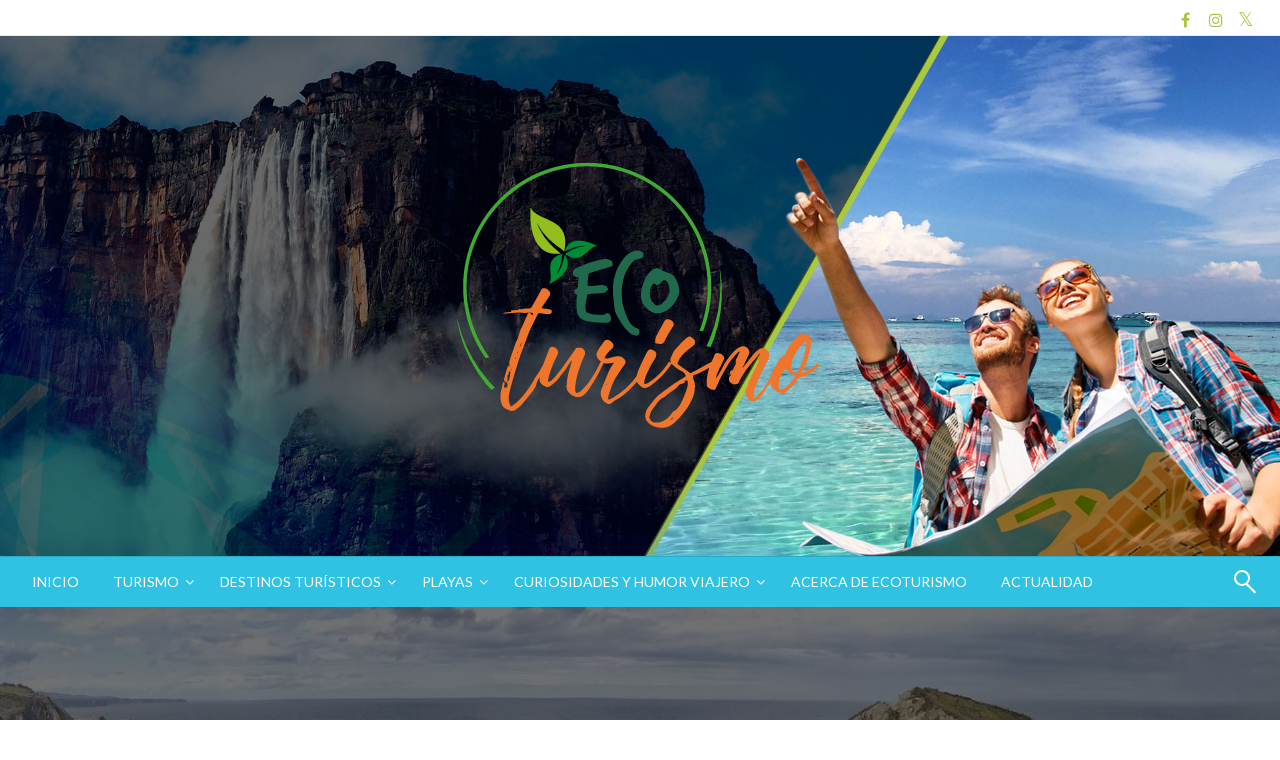

--- FILE ---
content_type: text/html; charset=UTF-8
request_url: https://eco-turismo.info/estas-son-las-5-mejores-playas-de-europa/
body_size: 239466
content:

<!DOCTYPE html>
<html dir="ltr" lang="es" prefix="og: https://ogp.me/ns#" prefix="og: https://ogp.me/ns#">

<head>
	<meta http-equiv="Content-Type" content="text/html; charset=UTF-8" />
	<meta name="viewport" content="width=device-width, initial-scale=1.0">
			<style>img:is([sizes="auto" i], [sizes^="auto," i]) { contain-intrinsic-size: 3000px 1500px }</style>
	
		<!-- All in One SEO 4.8.5 - aioseo.com -->
	<meta name="description" content="#post_contentSi a la pregunta clásica en vacaciones de “¿mar o montaña?” tú tenías claro que optabas por responder “mar”, entonces echa un vistazo a esta lista de las mejores playas de Europa." />
	<meta name="robots" content="max-image-preview:large" />
	<meta name="author" content="Eco Turismo"/>
	<meta name="keywords" content="playas,eco-turismo,playas del mundo" />
	<link rel="canonical" href="https://eco-turismo.info/estas-son-las-5-mejores-playas-de-europa/eco-turismo/" />
	<meta name="generator" content="All in One SEO (AIOSEO) 4.8.5" />
		<meta property="og:locale" content="es_ES" />
		<meta property="og:site_name" content="Eco Turismo" />
		<meta property="og:type" content="article" />
		<meta property="og:title" content="Estas son las 5 mejores playas de Europa | Eco Turismo Estas son las 5 mejores playas de Europa" />
		<meta property="og:description" content="#post_contentSi a la pregunta clásica en vacaciones de “¿mar o montaña?” tú tenías claro que optabas por responder “mar”, entonces echa un vistazo a esta lista de las mejores playas de Europa." />
		<meta property="og:url" content="https://eco-turismo.info/estas-son-las-5-mejores-playas-de-europa/eco-turismo/" />
		<meta property="og:image" content="https://eco-turismo.info/wp-content/uploads/2021/07/Estas-son-las-5-mejores-playas-de-Europa-y-2-son-espanolas.jpg" />
		<meta property="og:image:secure_url" content="https://eco-turismo.info/wp-content/uploads/2021/07/Estas-son-las-5-mejores-playas-de-Europa-y-2-son-espanolas.jpg" />
		<meta property="og:image:width" content="1200" />
		<meta property="og:image:height" content="675" />
		<meta property="article:published_time" content="2021-07-05T04:20:00+00:00" />
		<meta property="article:modified_time" content="2021-07-17T22:00:52+00:00" />
		<meta name="twitter:card" content="summary_large_image" />
		<meta name="twitter:site" content="@ecoturismo_" />
		<meta name="twitter:title" content="Estas son las 5 mejores playas de Europa | Eco Turismo Estas son las 5 mejores playas de Europa" />
		<meta name="twitter:description" content="#post_contentSi a la pregunta clásica en vacaciones de “¿mar o montaña?” tú tenías claro que optabas por responder “mar”, entonces echa un vistazo a esta lista de las mejores playas de Europa." />
		<meta name="twitter:creator" content="@ecoturismo_" />
		<meta name="twitter:image" content="https://eco-turismo.info/wp-content/uploads/2021/07/Estas-son-las-5-mejores-playas-de-Europa-y-2-son-espanolas.jpg" />
		<script type="application/ld+json" class="aioseo-schema">
			{"@context":"https:\/\/schema.org","@graph":[{"@type":"Article","@id":"https:\/\/eco-turismo.info\/estas-son-las-5-mejores-playas-de-europa\/eco-turismo\/#article","name":"Estas son las 5 mejores playas de Europa | Eco Turismo Estas son las 5 mejores playas de Europa","headline":"Estas son las 5 mejores playas de Europa","author":{"@id":"https:\/\/eco-turismo.info\/autor\/eco-turismo\/#author"},"publisher":{"@id":"https:\/\/eco-turismo.info\/#organization"},"image":{"@type":"ImageObject","url":"https:\/\/eco-turismo.info\/wp-content\/uploads\/2021\/07\/Estas-son-las-5-mejores-playas-de-Europa-y-2-son-espanolas.jpg","width":1200,"height":675},"datePublished":"2021-07-05T00:20:00-04:00","dateModified":"2021-07-17T18:00:52-04:00","inLanguage":"es-ES","mainEntityOfPage":{"@id":"https:\/\/eco-turismo.info\/estas-son-las-5-mejores-playas-de-europa\/eco-turismo\/#webpage"},"isPartOf":{"@id":"https:\/\/eco-turismo.info\/estas-son-las-5-mejores-playas-de-europa\/eco-turismo\/#webpage"},"articleSection":"Eco-Turismo, Playas del mundo, Playas"},{"@type":"BreadcrumbList","@id":"https:\/\/eco-turismo.info\/estas-son-las-5-mejores-playas-de-europa\/eco-turismo\/#breadcrumblist","itemListElement":[{"@type":"ListItem","@id":"https:\/\/eco-turismo.info#listItem","position":1,"name":"Home","item":"https:\/\/eco-turismo.info","nextItem":{"@type":"ListItem","@id":"https:\/\/eco-turismo.info\/eco-turismo-categoria\/playas\/#listItem","name":"Playas"}},{"@type":"ListItem","@id":"https:\/\/eco-turismo.info\/eco-turismo-categoria\/playas\/#listItem","position":2,"name":"Playas","item":"https:\/\/eco-turismo.info\/eco-turismo-categoria\/playas\/","nextItem":{"@type":"ListItem","@id":"https:\/\/eco-turismo.info\/eco-turismo-categoria\/playas\/playas-del-mundo\/#listItem","name":"Playas del mundo"},"previousItem":{"@type":"ListItem","@id":"https:\/\/eco-turismo.info#listItem","name":"Home"}},{"@type":"ListItem","@id":"https:\/\/eco-turismo.info\/eco-turismo-categoria\/playas\/playas-del-mundo\/#listItem","position":3,"name":"Playas del mundo","item":"https:\/\/eco-turismo.info\/eco-turismo-categoria\/playas\/playas-del-mundo\/","nextItem":{"@type":"ListItem","@id":"https:\/\/eco-turismo.info\/estas-son-las-5-mejores-playas-de-europa\/eco-turismo\/#listItem","name":"Estas son las 5 mejores playas de Europa"},"previousItem":{"@type":"ListItem","@id":"https:\/\/eco-turismo.info\/eco-turismo-categoria\/playas\/#listItem","name":"Playas"}},{"@type":"ListItem","@id":"https:\/\/eco-turismo.info\/estas-son-las-5-mejores-playas-de-europa\/eco-turismo\/#listItem","position":4,"name":"Estas son las 5 mejores playas de Europa","previousItem":{"@type":"ListItem","@id":"https:\/\/eco-turismo.info\/eco-turismo-categoria\/playas\/playas-del-mundo\/#listItem","name":"Playas del mundo"}}]},{"@type":"Organization","@id":"https:\/\/eco-turismo.info\/#organization","name":"Eco Turismo","description":"Turismo Nacional","url":"https:\/\/eco-turismo.info\/","logo":{"@type":"ImageObject","url":"https:\/\/eco-turismo.info\/wp-content\/uploads\/2016\/04\/logo-ecoturismo-heade.png","@id":"https:\/\/eco-turismo.info\/estas-son-las-5-mejores-playas-de-europa\/eco-turismo\/#organizationLogo","width":411,"height":300},"image":{"@id":"https:\/\/eco-turismo.info\/estas-son-las-5-mejores-playas-de-europa\/eco-turismo\/#organizationLogo"},"sameAs":["https:\/\/twitter.com\/ecoturismo_"]},{"@type":"Person","@id":"https:\/\/eco-turismo.info\/autor\/eco-turismo\/#author","url":"https:\/\/eco-turismo.info\/autor\/eco-turismo\/","name":"Eco Turismo","image":{"@type":"ImageObject","@id":"https:\/\/eco-turismo.info\/estas-son-las-5-mejores-playas-de-europa\/eco-turismo\/#authorImage","url":"https:\/\/secure.gravatar.com\/avatar\/ce55b5d7a5ce26a4a0bfb172624fa9ab16dcfc3538283d332139f3dfa8d1d8b2?s=96&d=wp_user_avatar&r=g","width":96,"height":96,"caption":"Eco Turismo"}},{"@type":"WebPage","@id":"https:\/\/eco-turismo.info\/estas-son-las-5-mejores-playas-de-europa\/eco-turismo\/#webpage","url":"https:\/\/eco-turismo.info\/estas-son-las-5-mejores-playas-de-europa\/eco-turismo\/","name":"Estas son las 5 mejores playas de Europa | Eco Turismo Estas son las 5 mejores playas de Europa","description":"#post_contentSi a la pregunta cl\u00e1sica en vacaciones de \u201c\u00bfmar o monta\u00f1a?\u201d t\u00fa ten\u00edas claro que optabas por responder \u201cmar\u201d, entonces echa un vistazo a esta lista de las mejores playas de Europa.","inLanguage":"es-ES","isPartOf":{"@id":"https:\/\/eco-turismo.info\/#website"},"breadcrumb":{"@id":"https:\/\/eco-turismo.info\/estas-son-las-5-mejores-playas-de-europa\/eco-turismo\/#breadcrumblist"},"author":{"@id":"https:\/\/eco-turismo.info\/autor\/eco-turismo\/#author"},"creator":{"@id":"https:\/\/eco-turismo.info\/autor\/eco-turismo\/#author"},"image":{"@type":"ImageObject","url":"https:\/\/eco-turismo.info\/wp-content\/uploads\/2021\/07\/Estas-son-las-5-mejores-playas-de-Europa-y-2-son-espanolas.jpg","@id":"https:\/\/eco-turismo.info\/estas-son-las-5-mejores-playas-de-europa\/eco-turismo\/#mainImage","width":1200,"height":675},"primaryImageOfPage":{"@id":"https:\/\/eco-turismo.info\/estas-son-las-5-mejores-playas-de-europa\/eco-turismo\/#mainImage"},"datePublished":"2021-07-05T00:20:00-04:00","dateModified":"2021-07-17T18:00:52-04:00"},{"@type":"WebSite","@id":"https:\/\/eco-turismo.info\/#website","url":"https:\/\/eco-turismo.info\/","name":"Eco Turismo","description":"Turismo Nacional","inLanguage":"es-ES","publisher":{"@id":"https:\/\/eco-turismo.info\/#organization"}}]}
		</script>
		<!-- All in One SEO -->


	<!-- This site is optimized with the Yoast SEO plugin v25.5 - https://yoast.com/wordpress/plugins/seo/ -->
	<title>Estas son las 5 mejores playas de Europa | Eco Turismo Estas son las 5 mejores playas de Europa</title>
	<link rel="canonical" href="https://eco-turismo.info/estas-son-las-5-mejores-playas-de-europa/eco-turismo/" />
	<meta property="og:locale" content="es_ES" />
	<meta property="og:type" content="article" />
	<meta property="og:title" content="Estas son las 5 mejores playas de Europa - Eco Turismo" />
	<meta property="og:description" content="Comparte en tus redes sociales Si a la pregunta clásica en vacaciones de “¿mar o montaña?” tú tenías claro que optabas por responder “mar”, entonces echa un vistazo a esta lista de las mejores playas de Europa. Y si aún..." />
	<meta property="og:url" content="https://eco-turismo.info/estas-son-las-5-mejores-playas-de-europa/eco-turismo/" />
	<meta property="og:site_name" content="Eco Turismo" />
	<meta property="article:published_time" content="2021-07-05T04:20:00+00:00" />
	<meta property="article:modified_time" content="2021-07-17T22:00:52+00:00" />
	<meta property="og:image" content="https://eco-turismo.info/wp-content/uploads/2021/07/Estas-son-las-5-mejores-playas-de-Europa-y-2-son-espanolas.jpg" />
	<meta property="og:image:width" content="1200" />
	<meta property="og:image:height" content="675" />
	<meta property="og:image:type" content="image/jpeg" />
	<meta name="author" content="Eco Turismo" />
	<meta name="twitter:card" content="summary_large_image" />
	<meta name="twitter:label1" content="Escrito por" />
	<meta name="twitter:data1" content="Eco Turismo" />
	<meta name="twitter:label2" content="Tiempo de lectura" />
	<meta name="twitter:data2" content="5 minutos" />
	<script type="application/ld+json" class="yoast-schema-graph">{"@context":"https://schema.org","@graph":[{"@type":"Article","@id":"https://eco-turismo.info/estas-son-las-5-mejores-playas-de-europa/eco-turismo/#article","isPartOf":{"@id":"https://eco-turismo.info/estas-son-las-5-mejores-playas-de-europa/eco-turismo/"},"author":{"name":"Eco Turismo","@id":"https://eco-turismo.info/#/schema/person/a5355020d269439e60af822d047443d7"},"headline":"Estas son las 5 mejores playas de Europa","datePublished":"2021-07-05T04:20:00+00:00","dateModified":"2021-07-17T22:00:52+00:00","mainEntityOfPage":{"@id":"https://eco-turismo.info/estas-son-las-5-mejores-playas-de-europa/eco-turismo/"},"wordCount":939,"publisher":{"@id":"https://eco-turismo.info/#organization"},"image":{"@id":"https://eco-turismo.info/estas-son-las-5-mejores-playas-de-europa/eco-turismo/#primaryimage"},"thumbnailUrl":"https://eco-turismo.info/wp-content/uploads/2021/07/Estas-son-las-5-mejores-playas-de-Europa-y-2-son-espanolas.jpg","keywords":["Playas"],"articleSection":["Eco-Turismo","Playas del mundo"],"inLanguage":"es"},{"@type":"WebPage","@id":"https://eco-turismo.info/estas-son-las-5-mejores-playas-de-europa/eco-turismo/","url":"https://eco-turismo.info/estas-son-las-5-mejores-playas-de-europa/eco-turismo/","name":"Estas son las 5 mejores playas de Europa - Eco Turismo","isPartOf":{"@id":"https://eco-turismo.info/#website"},"primaryImageOfPage":{"@id":"https://eco-turismo.info/estas-son-las-5-mejores-playas-de-europa/eco-turismo/#primaryimage"},"image":{"@id":"https://eco-turismo.info/estas-son-las-5-mejores-playas-de-europa/eco-turismo/#primaryimage"},"thumbnailUrl":"https://eco-turismo.info/wp-content/uploads/2021/07/Estas-son-las-5-mejores-playas-de-Europa-y-2-son-espanolas.jpg","datePublished":"2021-07-05T04:20:00+00:00","dateModified":"2021-07-17T22:00:52+00:00","breadcrumb":{"@id":"https://eco-turismo.info/estas-son-las-5-mejores-playas-de-europa/eco-turismo/#breadcrumb"},"inLanguage":"es","potentialAction":[{"@type":"ReadAction","target":["https://eco-turismo.info/estas-son-las-5-mejores-playas-de-europa/eco-turismo/"]}]},{"@type":"ImageObject","inLanguage":"es","@id":"https://eco-turismo.info/estas-son-las-5-mejores-playas-de-europa/eco-turismo/#primaryimage","url":"https://eco-turismo.info/wp-content/uploads/2021/07/Estas-son-las-5-mejores-playas-de-Europa-y-2-son-espanolas.jpg","contentUrl":"https://eco-turismo.info/wp-content/uploads/2021/07/Estas-son-las-5-mejores-playas-de-Europa-y-2-son-espanolas.jpg","width":1200,"height":675},{"@type":"BreadcrumbList","@id":"https://eco-turismo.info/estas-son-las-5-mejores-playas-de-europa/eco-turismo/#breadcrumb","itemListElement":[{"@type":"ListItem","position":1,"name":"Portada","item":"https://eco-turismo.info/"},{"@type":"ListItem","position":2,"name":"Estas son las 5 mejores playas de Europa"}]},{"@type":"WebSite","@id":"https://eco-turismo.info/#website","url":"https://eco-turismo.info/","name":"Eco Turismo","description":"Turismo Nacional","publisher":{"@id":"https://eco-turismo.info/#organization"},"potentialAction":[{"@type":"SearchAction","target":{"@type":"EntryPoint","urlTemplate":"https://eco-turismo.info/?s={search_term_string}"},"query-input":{"@type":"PropertyValueSpecification","valueRequired":true,"valueName":"search_term_string"}}],"inLanguage":"es"},{"@type":"Organization","@id":"https://eco-turismo.info/#organization","name":"Eco Turismo","url":"https://eco-turismo.info/","logo":{"@type":"ImageObject","inLanguage":"es","@id":"https://eco-turismo.info/#/schema/logo/image/","url":"https://eco-turismo.info/wp-content/uploads/2016/04/logo-ecoturismo-heade.png","contentUrl":"https://eco-turismo.info/wp-content/uploads/2016/04/logo-ecoturismo-heade.png","width":411,"height":300,"caption":"Eco Turismo"},"image":{"@id":"https://eco-turismo.info/#/schema/logo/image/"}},{"@type":"Person","@id":"https://eco-turismo.info/#/schema/person/a5355020d269439e60af822d047443d7","name":"Eco Turismo","image":{"@type":"ImageObject","inLanguage":"es","@id":"https://eco-turismo.info/#/schema/person/image/","url":"https://secure.gravatar.com/avatar/ce55b5d7a5ce26a4a0bfb172624fa9ab16dcfc3538283d332139f3dfa8d1d8b2?s=96&d=wp_user_avatar&r=g","contentUrl":"https://secure.gravatar.com/avatar/ce55b5d7a5ce26a4a0bfb172624fa9ab16dcfc3538283d332139f3dfa8d1d8b2?s=96&d=wp_user_avatar&r=g","caption":"Eco Turismo"},"url":"https://eco-turismo.info/autor/eco-turismo/"}]}</script>
	<!-- / Yoast SEO plugin. -->



<!-- Optimización para motores de búsqueda de Rank Math -  https://rankmath.com/ -->
<title>Estas son las 5 mejores playas de Europa | Eco Turismo Estas son las 5 mejores playas de Europa</title>
<meta name="description" content="Si a la pregunta clásica en vacaciones de “¿mar o montaña?” tú tenías claro que optabas por responder “mar”, entonces echa un vistazo a esta lista de las mejores playas de Europa. Y si aún no estás seguro de si es buen momento para volar al extranjero (nosotros te diríamos que respetando las medidas y condiciones sanitarias, si, porque acabamos de volver de Sicilia), contamos con dos playas en España entre las mejores de Europa.Si a la pregunta clásica en vacaciones de “¿mar o montaña?” tú tenías claro que optabas por responder “mar”, entonces echa un vistazo a esta lista de las mejores playas de Europa."/>
<meta name="robots" content="follow, index, max-snippet:-1, max-video-preview:-1, max-image-preview:large"/>
<link rel="canonical" href="https://www.viajablog.com/mejores-playas-de-europa/" />
<meta property="og:locale" content="es_ES" />
<meta property="og:type" content="article" />
<meta property="og:title" content="Estas son las 5 mejores playas de Europa | Eco Turismo&nbsp;Estas son las 5 mejores playas de Europa" />
<meta property="og:description" content="Si a la pregunta clásica en vacaciones de “¿mar o montaña?” tú tenías claro que optabas por responder “mar”, entonces echa un vistazo a esta lista de las mejores playas de Europa. Y si aún no estás seguro de si es buen momento para volar al extranjero (nosotros te diríamos que respetando las medidas y condiciones sanitarias, si, porque acabamos de volver de Sicilia), contamos con dos playas en España entre las mejores de Europa.Si a la pregunta clásica en vacaciones de “¿mar o montaña?” tú tenías claro que optabas por responder “mar”, entonces echa un vistazo a esta lista de las mejores playas de Europa." />
<meta property="og:url" content="https://www.viajablog.com/mejores-playas-de-europa/" />
<meta property="og:site_name" content="Eco Turismo" />
<meta property="article:tag" content="Playas" />
<meta property="article:section" content="Eco-Turismo" />
<meta property="og:updated_time" content="2021-07-17T18:00:52-04:00" />
<meta property="og:image" content="https://eco-turismo.info/wp-content/uploads/2021/07/Estas-son-las-5-mejores-playas-de-Europa-y-2-son-espanolas.jpg" />
<meta property="og:image:secure_url" content="https://eco-turismo.info/wp-content/uploads/2021/07/Estas-son-las-5-mejores-playas-de-Europa-y-2-son-espanolas.jpg" />
<meta property="og:image:width" content="1200" />
<meta property="og:image:height" content="675" />
<meta property="og:image:alt" content="Estas son las 5 mejores playas de Europa" />
<meta property="og:image:type" content="image/jpeg" />
<meta property="article:published_time" content="2021-07-05T00:20:00-04:00" />
<meta property="article:modified_time" content="2021-07-17T18:00:52-04:00" />
<meta name="twitter:card" content="summary_large_image" />
<meta name="twitter:title" content="Estas son las 5 mejores playas de Europa | Eco Turismo&nbsp;Estas son las 5 mejores playas de Europa" />
<meta name="twitter:description" content="Si a la pregunta clásica en vacaciones de “¿mar o montaña?” tú tenías claro que optabas por responder “mar”, entonces echa un vistazo a esta lista de las mejores playas de Europa. Y si aún no estás seguro de si es buen momento para volar al extranjero (nosotros te diríamos que respetando las medidas y condiciones sanitarias, si, porque acabamos de volver de Sicilia), contamos con dos playas en España entre las mejores de Europa.Si a la pregunta clásica en vacaciones de “¿mar o montaña?” tú tenías claro que optabas por responder “mar”, entonces echa un vistazo a esta lista de las mejores playas de Europa." />
<meta name="twitter:image" content="https://eco-turismo.info/wp-content/uploads/2021/07/Estas-son-las-5-mejores-playas-de-Europa-y-2-son-espanolas.jpg" />
<meta name="twitter:label1" content="Escrito por" />
<meta name="twitter:data1" content="Eco Turismo" />
<meta name="twitter:label2" content="Tiempo de lectura" />
<meta name="twitter:data2" content="4 minutos" />
<script type="application/ld+json" class="rank-math-schema">{"@context":"https://schema.org","@graph":[{"@type":"Organization","@id":"https://eco-turismo.info/#organization","name":"Eco Turismo","url":"https://eco-turismo.info","logo":{"@type":"ImageObject","@id":"https://eco-turismo.info/#logo","url":"https://eco-turismo.info/wp-content/uploads/2016/04/logo-ecoturismo-heade.png","contentUrl":"https://eco-turismo.info/wp-content/uploads/2016/04/logo-ecoturismo-heade.png","caption":"Eco Turismo","inLanguage":"es","width":"411","height":"300"}},{"@type":"WebSite","@id":"https://eco-turismo.info/#website","url":"https://eco-turismo.info","name":"Eco Turismo","publisher":{"@id":"https://eco-turismo.info/#organization"},"inLanguage":"es"},{"@type":"ImageObject","@id":"https://eco-turismo.info/wp-content/uploads/2021/07/Estas-son-las-5-mejores-playas-de-Europa-y-2-son-espanolas.jpg","url":"https://eco-turismo.info/wp-content/uploads/2021/07/Estas-son-las-5-mejores-playas-de-Europa-y-2-son-espanolas.jpg","width":"1200","height":"675","inLanguage":"es"},{"@type":"BreadcrumbList","@id":"https://www.viajablog.com/mejores-playas-de-europa/#breadcrumb","itemListElement":[{"@type":"ListItem","position":"1","item":{"@id":"https://eco-turismo.info","name":"Home"}},{"@type":"ListItem","position":"2","item":{"@id":"https://eco-turismo.info/eco-turismo-categoria/eco-turismo/","name":"Eco-Turismo"}},{"@type":"ListItem","position":"3","item":{"@id":"https://eco-turismo.info/estas-son-las-5-mejores-playas-de-europa/eco-turismo/","name":"Estas son las 5 mejores playas de Europa"}}]},{"@type":"WebPage","@id":"https://www.viajablog.com/mejores-playas-de-europa/#webpage","url":"https://www.viajablog.com/mejores-playas-de-europa/","name":"Estas son las 5 mejores playas de Europa | Eco Turismo&nbsp;Estas son las 5 mejores playas de Europa","datePublished":"2021-07-05T00:20:00-04:00","dateModified":"2021-07-17T18:00:52-04:00","isPartOf":{"@id":"https://eco-turismo.info/#website"},"primaryImageOfPage":{"@id":"https://eco-turismo.info/wp-content/uploads/2021/07/Estas-son-las-5-mejores-playas-de-Europa-y-2-son-espanolas.jpg"},"inLanguage":"es","breadcrumb":{"@id":"https://www.viajablog.com/mejores-playas-de-europa/#breadcrumb"}},{"@type":"Person","@id":"https://www.viajablog.com/mejores-playas-de-europa/#author","name":"Eco Turismo","image":{"@type":"ImageObject","@id":"https://secure.gravatar.com/avatar/ce55b5d7a5ce26a4a0bfb172624fa9ab16dcfc3538283d332139f3dfa8d1d8b2?s=96&amp;d=wp_user_avatar&amp;r=g","url":"https://secure.gravatar.com/avatar/ce55b5d7a5ce26a4a0bfb172624fa9ab16dcfc3538283d332139f3dfa8d1d8b2?s=96&amp;d=wp_user_avatar&amp;r=g","caption":"Eco Turismo","inLanguage":"es"},"worksFor":{"@id":"https://eco-turismo.info/#organization"}},{"@type":"BlogPosting","headline":"Estas son las 5 mejores playas de Europa | Eco Turismo&nbsp;Estas son las 5 mejores playas de Europa","datePublished":"2021-07-05T00:20:00-04:00","dateModified":"2021-07-17T18:00:52-04:00","articleSection":"Eco-Turismo, Playas del mundo","author":{"@id":"https://www.viajablog.com/mejores-playas-de-europa/#author","name":"Eco Turismo"},"publisher":{"@id":"https://eco-turismo.info/#organization"},"description":"Si a la pregunta cl\u00e1sica en vacaciones de \u201c\u00bfmar o monta\u00f1a?\u201d t\u00fa ten\u00edas claro que optabas por responder \u201cmar\u201d, entonces echa un vistazo a esta lista de las mejores playas de Europa. Y si a\u00fan no est\u00e1s seguro de si es buen momento para volar al extranjero (nosotros te dir\u00edamos que respetando las medidas y condiciones sanitarias, si, porque acabamos de volver de Sicilia), contamos con dos playas en Espa\u00f1a entre las mejores de Europa.Si a la pregunta cl\u00e1sica en vacaciones de \u201c\u00bfmar o monta\u00f1a?\u201d t\u00fa ten\u00edas claro que optabas por responder \u201cmar\u201d, entonces echa un vistazo a esta lista de las mejores playas de Europa.","name":"Estas son las 5 mejores playas de Europa | Eco Turismo&nbsp;Estas son las 5 mejores playas de Europa","@id":"https://www.viajablog.com/mejores-playas-de-europa/#richSnippet","isPartOf":{"@id":"https://www.viajablog.com/mejores-playas-de-europa/#webpage"},"image":{"@id":"https://eco-turismo.info/wp-content/uploads/2021/07/Estas-son-las-5-mejores-playas-de-Europa-y-2-son-espanolas.jpg"},"inLanguage":"es","mainEntityOfPage":{"@id":"https://www.viajablog.com/mejores-playas-de-europa/#webpage"}}]}</script>
<!-- /Plugin Rank Math WordPress SEO -->

<link rel='dns-prefetch' href='//fonts.googleapis.com' />
<link rel="alternate" type="application/rss+xml" title="Eco Turismo &raquo; Feed" href="https://eco-turismo.info/feed/" />
<link rel="alternate" type="application/rss+xml" title="Eco Turismo &raquo; Feed de los comentarios" href="https://eco-turismo.info/comments/feed/" />
<script type="text/javascript">
/* <![CDATA[ */
window._wpemojiSettings = {"baseUrl":"https:\/\/s.w.org\/images\/core\/emoji\/16.0.1\/72x72\/","ext":".png","svgUrl":"https:\/\/s.w.org\/images\/core\/emoji\/16.0.1\/svg\/","svgExt":".svg","source":{"concatemoji":"https:\/\/eco-turismo.info\/wp-includes\/js\/wp-emoji-release.min.js?ver=6.8.3"}};
/*! This file is auto-generated */
!function(s,n){var o,i,e;function c(e){try{var t={supportTests:e,timestamp:(new Date).valueOf()};sessionStorage.setItem(o,JSON.stringify(t))}catch(e){}}function p(e,t,n){e.clearRect(0,0,e.canvas.width,e.canvas.height),e.fillText(t,0,0);var t=new Uint32Array(e.getImageData(0,0,e.canvas.width,e.canvas.height).data),a=(e.clearRect(0,0,e.canvas.width,e.canvas.height),e.fillText(n,0,0),new Uint32Array(e.getImageData(0,0,e.canvas.width,e.canvas.height).data));return t.every(function(e,t){return e===a[t]})}function u(e,t){e.clearRect(0,0,e.canvas.width,e.canvas.height),e.fillText(t,0,0);for(var n=e.getImageData(16,16,1,1),a=0;a<n.data.length;a++)if(0!==n.data[a])return!1;return!0}function f(e,t,n,a){switch(t){case"flag":return n(e,"\ud83c\udff3\ufe0f\u200d\u26a7\ufe0f","\ud83c\udff3\ufe0f\u200b\u26a7\ufe0f")?!1:!n(e,"\ud83c\udde8\ud83c\uddf6","\ud83c\udde8\u200b\ud83c\uddf6")&&!n(e,"\ud83c\udff4\udb40\udc67\udb40\udc62\udb40\udc65\udb40\udc6e\udb40\udc67\udb40\udc7f","\ud83c\udff4\u200b\udb40\udc67\u200b\udb40\udc62\u200b\udb40\udc65\u200b\udb40\udc6e\u200b\udb40\udc67\u200b\udb40\udc7f");case"emoji":return!a(e,"\ud83e\udedf")}return!1}function g(e,t,n,a){var r="undefined"!=typeof WorkerGlobalScope&&self instanceof WorkerGlobalScope?new OffscreenCanvas(300,150):s.createElement("canvas"),o=r.getContext("2d",{willReadFrequently:!0}),i=(o.textBaseline="top",o.font="600 32px Arial",{});return e.forEach(function(e){i[e]=t(o,e,n,a)}),i}function t(e){var t=s.createElement("script");t.src=e,t.defer=!0,s.head.appendChild(t)}"undefined"!=typeof Promise&&(o="wpEmojiSettingsSupports",i=["flag","emoji"],n.supports={everything:!0,everythingExceptFlag:!0},e=new Promise(function(e){s.addEventListener("DOMContentLoaded",e,{once:!0})}),new Promise(function(t){var n=function(){try{var e=JSON.parse(sessionStorage.getItem(o));if("object"==typeof e&&"number"==typeof e.timestamp&&(new Date).valueOf()<e.timestamp+604800&&"object"==typeof e.supportTests)return e.supportTests}catch(e){}return null}();if(!n){if("undefined"!=typeof Worker&&"undefined"!=typeof OffscreenCanvas&&"undefined"!=typeof URL&&URL.createObjectURL&&"undefined"!=typeof Blob)try{var e="postMessage("+g.toString()+"("+[JSON.stringify(i),f.toString(),p.toString(),u.toString()].join(",")+"));",a=new Blob([e],{type:"text/javascript"}),r=new Worker(URL.createObjectURL(a),{name:"wpTestEmojiSupports"});return void(r.onmessage=function(e){c(n=e.data),r.terminate(),t(n)})}catch(e){}c(n=g(i,f,p,u))}t(n)}).then(function(e){for(var t in e)n.supports[t]=e[t],n.supports.everything=n.supports.everything&&n.supports[t],"flag"!==t&&(n.supports.everythingExceptFlag=n.supports.everythingExceptFlag&&n.supports[t]);n.supports.everythingExceptFlag=n.supports.everythingExceptFlag&&!n.supports.flag,n.DOMReady=!1,n.readyCallback=function(){n.DOMReady=!0}}).then(function(){return e}).then(function(){var e;n.supports.everything||(n.readyCallback(),(e=n.source||{}).concatemoji?t(e.concatemoji):e.wpemoji&&e.twemoji&&(t(e.twemoji),t(e.wpemoji)))}))}((window,document),window._wpemojiSettings);
/* ]]> */
</script>
<style id='wp-emoji-styles-inline-css' type='text/css'>

	img.wp-smiley, img.emoji {
		display: inline !important;
		border: none !important;
		box-shadow: none !important;
		height: 1em !important;
		width: 1em !important;
		margin: 0 0.07em !important;
		vertical-align: -0.1em !important;
		background: none !important;
		padding: 0 !important;
	}
</style>
<link rel='stylesheet' id='wp-block-library-css' href='https://eco-turismo.info/wp-includes/css/dist/block-library/style.min.css?ver=6.8.3' type='text/css' media='all' />
<style id='wp-block-library-theme-inline-css' type='text/css'>
.wp-block-audio :where(figcaption){color:#555;font-size:13px;text-align:center}.is-dark-theme .wp-block-audio :where(figcaption){color:#ffffffa6}.wp-block-audio{margin:0 0 1em}.wp-block-code{border:1px solid #ccc;border-radius:4px;font-family:Menlo,Consolas,monaco,monospace;padding:.8em 1em}.wp-block-embed :where(figcaption){color:#555;font-size:13px;text-align:center}.is-dark-theme .wp-block-embed :where(figcaption){color:#ffffffa6}.wp-block-embed{margin:0 0 1em}.blocks-gallery-caption{color:#555;font-size:13px;text-align:center}.is-dark-theme .blocks-gallery-caption{color:#ffffffa6}:root :where(.wp-block-image figcaption){color:#555;font-size:13px;text-align:center}.is-dark-theme :root :where(.wp-block-image figcaption){color:#ffffffa6}.wp-block-image{margin:0 0 1em}.wp-block-pullquote{border-bottom:4px solid;border-top:4px solid;color:currentColor;margin-bottom:1.75em}.wp-block-pullquote cite,.wp-block-pullquote footer,.wp-block-pullquote__citation{color:currentColor;font-size:.8125em;font-style:normal;text-transform:uppercase}.wp-block-quote{border-left:.25em solid;margin:0 0 1.75em;padding-left:1em}.wp-block-quote cite,.wp-block-quote footer{color:currentColor;font-size:.8125em;font-style:normal;position:relative}.wp-block-quote:where(.has-text-align-right){border-left:none;border-right:.25em solid;padding-left:0;padding-right:1em}.wp-block-quote:where(.has-text-align-center){border:none;padding-left:0}.wp-block-quote.is-large,.wp-block-quote.is-style-large,.wp-block-quote:where(.is-style-plain){border:none}.wp-block-search .wp-block-search__label{font-weight:700}.wp-block-search__button{border:1px solid #ccc;padding:.375em .625em}:where(.wp-block-group.has-background){padding:1.25em 2.375em}.wp-block-separator.has-css-opacity{opacity:.4}.wp-block-separator{border:none;border-bottom:2px solid;margin-left:auto;margin-right:auto}.wp-block-separator.has-alpha-channel-opacity{opacity:1}.wp-block-separator:not(.is-style-wide):not(.is-style-dots){width:100px}.wp-block-separator.has-background:not(.is-style-dots){border-bottom:none;height:1px}.wp-block-separator.has-background:not(.is-style-wide):not(.is-style-dots){height:2px}.wp-block-table{margin:0 0 1em}.wp-block-table td,.wp-block-table th{word-break:normal}.wp-block-table :where(figcaption){color:#555;font-size:13px;text-align:center}.is-dark-theme .wp-block-table :where(figcaption){color:#ffffffa6}.wp-block-video :where(figcaption){color:#555;font-size:13px;text-align:center}.is-dark-theme .wp-block-video :where(figcaption){color:#ffffffa6}.wp-block-video{margin:0 0 1em}:root :where(.wp-block-template-part.has-background){margin-bottom:0;margin-top:0;padding:1.25em 2.375em}
</style>
<style id='classic-theme-styles-inline-css' type='text/css'>
/*! This file is auto-generated */
.wp-block-button__link{color:#fff;background-color:#32373c;border-radius:9999px;box-shadow:none;text-decoration:none;padding:calc(.667em + 2px) calc(1.333em + 2px);font-size:1.125em}.wp-block-file__button{background:#32373c;color:#fff;text-decoration:none}
</style>
<style id='global-styles-inline-css' type='text/css'>
:root{--wp--preset--aspect-ratio--square: 1;--wp--preset--aspect-ratio--4-3: 4/3;--wp--preset--aspect-ratio--3-4: 3/4;--wp--preset--aspect-ratio--3-2: 3/2;--wp--preset--aspect-ratio--2-3: 2/3;--wp--preset--aspect-ratio--16-9: 16/9;--wp--preset--aspect-ratio--9-16: 9/16;--wp--preset--color--black: #000000;--wp--preset--color--cyan-bluish-gray: #abb8c3;--wp--preset--color--white: #ffffff;--wp--preset--color--pale-pink: #f78da7;--wp--preset--color--vivid-red: #cf2e2e;--wp--preset--color--luminous-vivid-orange: #ff6900;--wp--preset--color--luminous-vivid-amber: #fcb900;--wp--preset--color--light-green-cyan: #7bdcb5;--wp--preset--color--vivid-green-cyan: #00d084;--wp--preset--color--pale-cyan-blue: #8ed1fc;--wp--preset--color--vivid-cyan-blue: #0693e3;--wp--preset--color--vivid-purple: #9b51e0;--wp--preset--color--strong-blue: #0073aa;--wp--preset--color--lighter-blue: #229fd8;--wp--preset--color--very-light-gray: #eee;--wp--preset--color--very-dark-gray: #444;--wp--preset--gradient--vivid-cyan-blue-to-vivid-purple: linear-gradient(135deg,rgba(6,147,227,1) 0%,rgb(155,81,224) 100%);--wp--preset--gradient--light-green-cyan-to-vivid-green-cyan: linear-gradient(135deg,rgb(122,220,180) 0%,rgb(0,208,130) 100%);--wp--preset--gradient--luminous-vivid-amber-to-luminous-vivid-orange: linear-gradient(135deg,rgba(252,185,0,1) 0%,rgba(255,105,0,1) 100%);--wp--preset--gradient--luminous-vivid-orange-to-vivid-red: linear-gradient(135deg,rgba(255,105,0,1) 0%,rgb(207,46,46) 100%);--wp--preset--gradient--very-light-gray-to-cyan-bluish-gray: linear-gradient(135deg,rgb(238,238,238) 0%,rgb(169,184,195) 100%);--wp--preset--gradient--cool-to-warm-spectrum: linear-gradient(135deg,rgb(74,234,220) 0%,rgb(151,120,209) 20%,rgb(207,42,186) 40%,rgb(238,44,130) 60%,rgb(251,105,98) 80%,rgb(254,248,76) 100%);--wp--preset--gradient--blush-light-purple: linear-gradient(135deg,rgb(255,206,236) 0%,rgb(152,150,240) 100%);--wp--preset--gradient--blush-bordeaux: linear-gradient(135deg,rgb(254,205,165) 0%,rgb(254,45,45) 50%,rgb(107,0,62) 100%);--wp--preset--gradient--luminous-dusk: linear-gradient(135deg,rgb(255,203,112) 0%,rgb(199,81,192) 50%,rgb(65,88,208) 100%);--wp--preset--gradient--pale-ocean: linear-gradient(135deg,rgb(255,245,203) 0%,rgb(182,227,212) 50%,rgb(51,167,181) 100%);--wp--preset--gradient--electric-grass: linear-gradient(135deg,rgb(202,248,128) 0%,rgb(113,206,126) 100%);--wp--preset--gradient--midnight: linear-gradient(135deg,rgb(2,3,129) 0%,rgb(40,116,252) 100%);--wp--preset--font-size--small: 13px;--wp--preset--font-size--medium: 20px;--wp--preset--font-size--large: 36px;--wp--preset--font-size--x-large: 42px;--wp--preset--spacing--20: 0.44rem;--wp--preset--spacing--30: 0.67rem;--wp--preset--spacing--40: 1rem;--wp--preset--spacing--50: 1.5rem;--wp--preset--spacing--60: 2.25rem;--wp--preset--spacing--70: 3.38rem;--wp--preset--spacing--80: 5.06rem;--wp--preset--shadow--natural: 6px 6px 9px rgba(0, 0, 0, 0.2);--wp--preset--shadow--deep: 12px 12px 50px rgba(0, 0, 0, 0.4);--wp--preset--shadow--sharp: 6px 6px 0px rgba(0, 0, 0, 0.2);--wp--preset--shadow--outlined: 6px 6px 0px -3px rgba(255, 255, 255, 1), 6px 6px rgba(0, 0, 0, 1);--wp--preset--shadow--crisp: 6px 6px 0px rgba(0, 0, 0, 1);}:where(.is-layout-flex){gap: 0.5em;}:where(.is-layout-grid){gap: 0.5em;}body .is-layout-flex{display: flex;}.is-layout-flex{flex-wrap: wrap;align-items: center;}.is-layout-flex > :is(*, div){margin: 0;}body .is-layout-grid{display: grid;}.is-layout-grid > :is(*, div){margin: 0;}:where(.wp-block-columns.is-layout-flex){gap: 2em;}:where(.wp-block-columns.is-layout-grid){gap: 2em;}:where(.wp-block-post-template.is-layout-flex){gap: 1.25em;}:where(.wp-block-post-template.is-layout-grid){gap: 1.25em;}.has-black-color{color: var(--wp--preset--color--black) !important;}.has-cyan-bluish-gray-color{color: var(--wp--preset--color--cyan-bluish-gray) !important;}.has-white-color{color: var(--wp--preset--color--white) !important;}.has-pale-pink-color{color: var(--wp--preset--color--pale-pink) !important;}.has-vivid-red-color{color: var(--wp--preset--color--vivid-red) !important;}.has-luminous-vivid-orange-color{color: var(--wp--preset--color--luminous-vivid-orange) !important;}.has-luminous-vivid-amber-color{color: var(--wp--preset--color--luminous-vivid-amber) !important;}.has-light-green-cyan-color{color: var(--wp--preset--color--light-green-cyan) !important;}.has-vivid-green-cyan-color{color: var(--wp--preset--color--vivid-green-cyan) !important;}.has-pale-cyan-blue-color{color: var(--wp--preset--color--pale-cyan-blue) !important;}.has-vivid-cyan-blue-color{color: var(--wp--preset--color--vivid-cyan-blue) !important;}.has-vivid-purple-color{color: var(--wp--preset--color--vivid-purple) !important;}.has-black-background-color{background-color: var(--wp--preset--color--black) !important;}.has-cyan-bluish-gray-background-color{background-color: var(--wp--preset--color--cyan-bluish-gray) !important;}.has-white-background-color{background-color: var(--wp--preset--color--white) !important;}.has-pale-pink-background-color{background-color: var(--wp--preset--color--pale-pink) !important;}.has-vivid-red-background-color{background-color: var(--wp--preset--color--vivid-red) !important;}.has-luminous-vivid-orange-background-color{background-color: var(--wp--preset--color--luminous-vivid-orange) !important;}.has-luminous-vivid-amber-background-color{background-color: var(--wp--preset--color--luminous-vivid-amber) !important;}.has-light-green-cyan-background-color{background-color: var(--wp--preset--color--light-green-cyan) !important;}.has-vivid-green-cyan-background-color{background-color: var(--wp--preset--color--vivid-green-cyan) !important;}.has-pale-cyan-blue-background-color{background-color: var(--wp--preset--color--pale-cyan-blue) !important;}.has-vivid-cyan-blue-background-color{background-color: var(--wp--preset--color--vivid-cyan-blue) !important;}.has-vivid-purple-background-color{background-color: var(--wp--preset--color--vivid-purple) !important;}.has-black-border-color{border-color: var(--wp--preset--color--black) !important;}.has-cyan-bluish-gray-border-color{border-color: var(--wp--preset--color--cyan-bluish-gray) !important;}.has-white-border-color{border-color: var(--wp--preset--color--white) !important;}.has-pale-pink-border-color{border-color: var(--wp--preset--color--pale-pink) !important;}.has-vivid-red-border-color{border-color: var(--wp--preset--color--vivid-red) !important;}.has-luminous-vivid-orange-border-color{border-color: var(--wp--preset--color--luminous-vivid-orange) !important;}.has-luminous-vivid-amber-border-color{border-color: var(--wp--preset--color--luminous-vivid-amber) !important;}.has-light-green-cyan-border-color{border-color: var(--wp--preset--color--light-green-cyan) !important;}.has-vivid-green-cyan-border-color{border-color: var(--wp--preset--color--vivid-green-cyan) !important;}.has-pale-cyan-blue-border-color{border-color: var(--wp--preset--color--pale-cyan-blue) !important;}.has-vivid-cyan-blue-border-color{border-color: var(--wp--preset--color--vivid-cyan-blue) !important;}.has-vivid-purple-border-color{border-color: var(--wp--preset--color--vivid-purple) !important;}.has-vivid-cyan-blue-to-vivid-purple-gradient-background{background: var(--wp--preset--gradient--vivid-cyan-blue-to-vivid-purple) !important;}.has-light-green-cyan-to-vivid-green-cyan-gradient-background{background: var(--wp--preset--gradient--light-green-cyan-to-vivid-green-cyan) !important;}.has-luminous-vivid-amber-to-luminous-vivid-orange-gradient-background{background: var(--wp--preset--gradient--luminous-vivid-amber-to-luminous-vivid-orange) !important;}.has-luminous-vivid-orange-to-vivid-red-gradient-background{background: var(--wp--preset--gradient--luminous-vivid-orange-to-vivid-red) !important;}.has-very-light-gray-to-cyan-bluish-gray-gradient-background{background: var(--wp--preset--gradient--very-light-gray-to-cyan-bluish-gray) !important;}.has-cool-to-warm-spectrum-gradient-background{background: var(--wp--preset--gradient--cool-to-warm-spectrum) !important;}.has-blush-light-purple-gradient-background{background: var(--wp--preset--gradient--blush-light-purple) !important;}.has-blush-bordeaux-gradient-background{background: var(--wp--preset--gradient--blush-bordeaux) !important;}.has-luminous-dusk-gradient-background{background: var(--wp--preset--gradient--luminous-dusk) !important;}.has-pale-ocean-gradient-background{background: var(--wp--preset--gradient--pale-ocean) !important;}.has-electric-grass-gradient-background{background: var(--wp--preset--gradient--electric-grass) !important;}.has-midnight-gradient-background{background: var(--wp--preset--gradient--midnight) !important;}.has-small-font-size{font-size: var(--wp--preset--font-size--small) !important;}.has-medium-font-size{font-size: var(--wp--preset--font-size--medium) !important;}.has-large-font-size{font-size: var(--wp--preset--font-size--large) !important;}.has-x-large-font-size{font-size: var(--wp--preset--font-size--x-large) !important;}
:where(.wp-block-post-template.is-layout-flex){gap: 1.25em;}:where(.wp-block-post-template.is-layout-grid){gap: 1.25em;}
:where(.wp-block-columns.is-layout-flex){gap: 2em;}:where(.wp-block-columns.is-layout-grid){gap: 2em;}
:root :where(.wp-block-pullquote){font-size: 1.5em;line-height: 1.6;}
</style>
<link rel='stylesheet' id='wp_automatic_gallery_style-css' href='https://eco-turismo.info/wp-content/plugins/wp-automatic/css/wp-automatic.css?ver=1.0.0' type='text/css' media='all' />
<link rel='stylesheet' id='wpusb-style-css' href='https://eco-turismo.info/wp-content/plugins/wpupper-share-buttons/build/style.min.css?ver=1753803252' type='text/css' media='all' />
<link rel='stylesheet' id='newspaperss_core-css' href='https://eco-turismo.info/wp-content/themes/newspaperss/css/newspaperss.min.css?ver=1.0' type='text/css' media='all' />
<link rel='stylesheet' id='fontawesome-css' href='https://eco-turismo.info/wp-content/themes/newspaperss/fonts/awesome/css/font-awesome.min.css?ver=1' type='text/css' media='all' />
<link rel='stylesheet' id='newspaperss-fonts-css' href='//fonts.googleapis.com/css?family=Ubuntu%3A400%2C500%2C700%7CLato%3A400%2C700%2C400italic%2C700italic%7COpen+Sans%3A400%2C400italic%2C700&#038;subset=latin%2Clatin-ext' type='text/css' media='all' />
<link rel='stylesheet' id='newspaperss-style-css' href='https://eco-turismo.info/wp-content/themes/newspaperss/style.css?ver=1.1.0' type='text/css' media='all' />
<style id='newspaperss-style-inline-css' type='text/css'>
.tagcloud a ,
	.post-cat-info a,
	.lates-post-warp .button.secondary,
	.comment-form .form-submit input#submit,
	a.box-comment-btn,
	.comment-form .form-submit input[type='submit'],
	h2.comment-reply-title,
	.widget_search .search-submit,
	.woocommerce nav.woocommerce-pagination ul li span.current,
	.woocommerce ul.products li.product .button,
	.woocommerce div.product form.cart .button,
	.woocommerce #respond input#submit.alt, .woocommerce a.button.alt,
	.woocommerce button.button.alt, .woocommerce input.button.alt,
	.woocommerce #respond input#submit, .woocommerce a.button,
	.woocommerce button.button, .woocommerce input.button,
	.pagination li a,
	.author-links a,
	#blog-content .navigation .nav-links .current,
	.bubbly-button,
	.scroll_to_top
	{
		color: #ffffff !important;
	}.tagcloud a:hover ,
		.post-cat-info a:hover,
		.lates-post-warp .button.secondary:hover,
		.comment-form .form-submit input#submit:hover,
		a.box-comment-btn:hover,
		.comment-form .form-submit input[type='submit']:hover,
		.widget_search .search-submit:hover,
		.pagination li a:hover,
		.author-links a:hover,
		.head-bottom-area  .is-dropdown-submenu .is-dropdown-submenu-item :hover,
		.woocommerce div.product div.summary a,
		.bubbly-button:hover,
		.slider-right .post-header .post-cat-info .cat-info-el:hover
		{
			color: #ffffff !important;
		}.slider-container .cat-info-el,
		.slider-right .post-header .post-cat-info .cat-info-el
		{
			color: #ffffff !important;
		}
		woocommerce-product-details__short-description,
		.woocommerce div.product .product_title,
		.woocommerce div.product p.price,
		.woocommerce div.product span.price
		{
			color: #232323 ;
		}.single-content-wrap,
			.single-post-header
			{
				box-shadow: 0 1px 3px 0 rgba(28, 28, 28, .05);
				-wekit-box-shadow: 0 1px 3px 0 rgba(28, 28, 28, .05);
			}#footer .top-footer-wrap .textwidget p,
		#footer .top-footer-wrap,
		#footer .block-content-recent .card-section .post-list .post-title a,
		#footer .block-content-recent .post-list .post-meta-info .meta-info-el,
		#footer .widget_nav_menu .widget li a,
		#footer .widget li a
		{
			color: #ffffff  ;
		}.head-bottom-area .dropdown.menu a,
	.search-wrap .search-field,
	.head-bottom-area .dropdown.menu .is-dropdown-submenu > li a,
	.home .head-bottom-area .dropdown.menu .current-menu-item a
	{
		color: #fff  ;
	}
	.search-wrap::before
	{
		background-color: #fff  ;
	}
	.search-wrap
	{
		border-color: #fff  ;
	}
	.main-menu .is-dropdown-submenu .is-dropdown-submenu-parent.opens-left > a::after,
	.is-dropdown-submenu .is-dropdown-submenu-parent.opens-right > a::after
	{
		border-right-color: #fff  ;
	}
</style>
<script type="text/javascript" src="https://eco-turismo.info/wp-includes/js/jquery/jquery.min.js?ver=3.7.1" id="jquery-core-js"></script>
<script type="text/javascript" src="https://eco-turismo.info/wp-includes/js/jquery/jquery-migrate.min.js?ver=3.4.1" id="jquery-migrate-js"></script>
<script type="text/javascript" src="https://eco-turismo.info/wp-content/plugins/wp-automatic/js/main-front.js?ver=6.8.3" id="wp_automatic_gallery-js"></script>
<script type="text/javascript" src="https://eco-turismo.info/wp-content/themes/newspaperss/js/newspaperss.min.js?ver=1" id="newspaperss_js-js"></script>
<script type="text/javascript" src="https://eco-turismo.info/wp-content/themes/newspaperss/js/newspaperss_other.min.js?ver=1" id="newspaperss_other-js"></script>
<link rel="https://api.w.org/" href="https://eco-turismo.info/wp-json/" /><link rel="alternate" title="JSON" type="application/json" href="https://eco-turismo.info/wp-json/wp/v2/posts/31651" /><link rel="EditURI" type="application/rsd+xml" title="RSD" href="https://eco-turismo.info/xmlrpc.php?rsd" />
<meta name="generator" content="WordPress 6.8.3" />
<link rel='shortlink' href='https://eco-turismo.info/?p=31651' />
<link rel="alternate" title="oEmbed (JSON)" type="application/json+oembed" href="https://eco-turismo.info/wp-json/oembed/1.0/embed?url=https%3A%2F%2Feco-turismo.info%2Festas-son-las-5-mejores-playas-de-europa%2Feco-turismo%2F" />
<link rel="alternate" title="oEmbed (XML)" type="text/xml+oembed" href="https://eco-turismo.info/wp-json/oembed/1.0/embed?url=https%3A%2F%2Feco-turismo.info%2Festas-son-las-5-mejores-playas-de-europa%2Feco-turismo%2F&#038;format=xml" />
<link rel='canonical' href='https://www.viajablog.com/mejores-playas-de-europa/' />

<!-- WPUpper Share Buttons SVG ICONS -->
<svg aria-hidden="true" style="display:none !important;" version="1.1" xmlns="http://www.w3.org/2000/svg" xmlns:xlink="http://www.w3.org/1999/xlink">
<defs>
<symbol id="wpusb-angle-double-left" viewBox="0 0 19 32">
<path d="M11.361 24.121q0 0.254-0.195 0.449l-0.976 0.976q-0.195 0.195-0.449 0.195t-0.449-0.195l-9.097-9.097q-0.195-0.195-0.195-0.449t0.195-0.449l9.097-9.097q0.195-0.195 0.449-0.195t0.449 0.195l0.976 0.976q0.195 0.195 0.195 0.449t-0.195 0.449l-7.672 7.672 7.672 7.672q0.195 0.195 0.195 0.449zM18.857 24.121q0 0.254-0.195 0.449l-0.976 0.976q-0.195 0.195-0.449 0.195t-0.449-0.195l-9.097-9.097q-0.195-0.195-0.195-0.449t0.195-0.449l9.097-9.097q0.195-0.195 0.449-0.195t0.449 0.195l0.976 0.976q0.195 0.195 0.195 0.449t-0.195 0.449l-7.672 7.672 7.672 7.672q0.195 0.195 0.195 0.449z"></path>
</symbol>
<symbol id="wpusb-angle-double-right" viewBox="0 0 18 32">
<path d="M10.673 16q0 0.238-0.183 0.422l-8.545 8.545q-0.183 0.183-0.422 0.183t-0.422-0.183l-0.917-0.917q-0.183-0.183-0.183-0.422t0.183-0.422l7.207-7.207-7.207-7.207q-0.183-0.183-0.183-0.422t0.183-0.422l0.917-0.917q0.183-0.183 0.422-0.183t0.422 0.183l8.545 8.545q0.183 0.183 0.183 0.422zM17.714 16q0 0.238-0.183 0.422l-8.545 8.545q-0.183 0.183-0.422 0.183t-0.422-0.183l-0.917-0.917q-0.183-0.183-0.183-0.422t0.183-0.422l7.207-7.207-7.207-7.207q-0.183-0.183-0.183-0.422t0.183-0.422l0.917-0.917q0.183-0.183 0.422-0.183t0.422 0.183l8.545 8.545q0.183 0.183 0.183 0.422z"></path>
</symbol>
<symbol id="wpusb-share" viewBox="0 0 27 32">
<path d="M21.714 18.286q2.375 0 4.045 1.67t1.67 4.045-1.67 4.045-4.045 1.67-4.045-1.67-1.67-4.045q0-0.214 0.036-0.607l-6.429-3.214q-1.643 1.536-3.893 1.536-2.375 0-4.045-1.67t-1.67-4.045 1.67-4.045 4.045-1.67q2.25 0 3.893 1.536l6.429-3.214q-0.036-0.393-0.036-0.607 0-2.375 1.67-4.045t4.045-1.67 4.045 1.67 1.67 4.045-1.67 4.045-4.045 1.67q-2.25 0-3.893-1.536l-6.429 3.214q0.036 0.393 0.036 0.607t-0.036 0.607l6.429 3.214q1.643-1.536 3.893-1.536z"></path>
</symbol>
<symbol id="wpusb-share-square" viewBox="0 0 32 32">
<path d="M1.837 0.177c-0.717 0.22-1.296 0.739-1.632 1.457l-0.205 0.439v27.891l0.198 0.417c0.271 0.578 0.717 1.040 1.296 1.325l0.483 0.234h27.891l0.483-0.234c0.578-0.285 1.025-0.747 1.296-1.325l0.198-0.417v-27.891l-0.205-0.439c-0.344-0.732-0.922-1.237-1.662-1.457-0.351-0.102-1.794-0.117-14.085-0.11-11.947 0-13.741 0.015-14.055 0.11zM22.913 6.172c0.659 0.176 1.274 0.534 1.794 1.061 0.798 0.798 1.171 1.698 1.171 2.826 0 1.12-0.425 2.072-1.281 2.877-0.813 0.761-1.589 1.062-2.709 1.062-0.871 0-1.53-0.198-2.233-0.681l-0.439-0.3-5.3 2.386v1.223l0.659 0.293c0.359 0.161 1.552 0.695 2.65 1.193l1.991 0.908 0.447-0.3c0.695-0.476 1.354-0.681 2.225-0.681 1.171-0.007 1.962 0.322 2.826 1.193 0.827 0.827 1.164 1.625 1.164 2.753 0 1.12-0.373 2.020-1.171 2.818-0.805 0.805-1.698 1.171-2.84 1.171-1.083 0-2.035-0.417-2.811-1.23-0.695-0.732-1.054-1.523-1.135-2.518l-0.044-0.556-2.562-1.164c-1.406-0.637-2.643-1.193-2.752-1.244-0.176-0.073-0.234-0.059-0.512 0.124-0.996 0.674-2.467 0.805-3.609 0.322-2.167-0.908-3.097-3.419-2.035-5.512 0.264-0.52 0.9-1.23 1.391-1.545 1.237-0.791 2.914-0.813 4.173-0.051l0.41 0.242 5.498-2.482 0.044-0.556c0.088-1.062 0.483-1.896 1.259-2.635 0.542-0.512 1.076-0.827 1.698-0.996 0.483-0.132 1.515-0.132 2.035 0z"></path>
</symbol>
<symbol id="wpusb-share-rounded" viewBox="0 0 32 32">
<path d="M16 0c-8.822 0-15.999 7.177-15.999 15.999s7.177 16.001 15.999 16.001 15.999-7.178 15.999-16.001c0-8.822-7.177-15.999-15.999-15.999zM11.801 15.972c0 0.161-0.016 0.318-0.039 0.473l6.733 3.296c0.576-0.606 1.388-0.985 2.29-0.985 1.747 0 3.163 1.416 3.163 3.163s-1.416 3.163-3.163 3.163-3.163-1.416-3.163-3.163c0-0.161 0.016-0.318 0.039-0.473l-6.733-3.296c-0.576 0.606-1.388 0.985-2.29 0.985-1.747 0-3.163-1.416-3.163-3.163s1.416-3.163 3.163-3.163c0.906 0 1.721 0.383 2.298 0.994l6.723-3.26c-0.022-0.151-0.037-0.304-0.037-0.461 0-1.747 1.416-3.163 3.163-3.163s3.163 1.416 3.163 3.163-1.416 3.163-3.163 3.163c-0.906 0-1.721-0.383-2.298-0.994l-6.723 3.26c0.023 0.151 0.037 0.304 0.037 0.461z"></path>
</symbol>
<symbol id="wpusb-vk" viewBox="0 0 32 32">
<path d="M28.42 19.647c0 0 2.566 2.535 3.201 3.707 0.017 0.025 0.025 0.044 0.029 0.056 0.259 0.433 0.322 0.773 0.195 1.024-0.214 0.414-0.94 0.622-1.186 0.64 0 0-4.409 0-4.536 0-0.316 0-0.973-0.082-1.773-0.635-0.611-0.427-1.219-1.13-1.808-1.817-0.879-1.020-1.639-1.906-2.409-1.906-0.098 0-0.194 0.016-0.286 0.048-0.582 0.184-1.322 1.014-1.322 3.225 0 0.692-0.546 1.086-0.928 1.086 0 0-1.981 0-2.077 0-0.708 0-4.393-0.248-7.661-3.693-4.004-4.218-7.6-12.681-7.635-12.755-0.224-0.548 0.246-0.846 0.754-0.846h4.58c0.614 0 0.814 0.371 0.954 0.705 0.162 0.382 0.762 1.912 1.746 3.631 1.593 2.796 2.573 3.934 3.355 3.934 0.148 0 0.287-0.037 0.419-0.111 1.022-0.562 0.832-4.212 0.784-4.964 0-0.146-0.002-1.63-0.525-2.347-0.375-0.514-1.013-0.714-1.398-0.787 0.103-0.149 0.322-0.378 0.603-0.513 0.7-0.349 1.965-0.4 3.22-0.4h0.697c1.362 0.019 1.714 0.106 2.209 0.232 0.997 0.238 1.016 0.884 0.928 3.084-0.025 0.628-0.052 1.336-0.052 2.169 0 0.178-0.008 0.376-0.008 0.578-0.030 1.128-0.070 2.4 0.727 2.922 0.102 0.063 0.221 0.098 0.344 0.098 0.276 0 1.103 0 3.346-3.849 0.984-1.7 1.746-3.704 1.798-3.855 0.044-0.084 0.178-0.321 0.34-0.416 0.124-0.076 0.289-0.089 0.375-0.089h5.388c0.587 0 0.986 0.089 1.063 0.311 0.13 0.36-0.025 1.46-2.485 4.787-0.414 0.554-0.778 1.033-1.097 1.452-2.23 2.927-2.23 3.074 0.132 5.296z"></path>
</symbol>
<symbol id="wpusb-vk-square" viewBox="0 0 32 32">
<path d="M32 28.444v-24.889c0-1.956-1.605-3.556-3.564-3.556h-24.871c-2.044 0-3.564 1.516-3.564 3.556v24.889c0 2.041 1.52 3.556 3.564 3.556h24.871c1.959 0 3.564-1.598 3.564-3.556zM25.216 18.857c0 0 2.012 1.986 2.508 2.907 0.014 0.020 0.020 0.037 0.025 0.044 0.201 0.338 0.252 0.604 0.151 0.8-0.167 0.325-0.736 0.489-0.93 0.503 0 0-3.454 0-3.554 0-0.249 0-0.764-0.064-1.39-0.496-0.48-0.334-0.955-0.887-1.417-1.426-0.69-0.8-1.287-1.493-1.888-1.493-0.076 0-0.153 0.012-0.224 0.037-0.457 0.146-1.036 0.795-1.036 2.528 0 0.542-0.427 0.852-0.729 0.852 0 0-1.55 0-1.628 0-0.555 0-3.444-0.194-6.002-2.894-3.14-3.307-5.959-9.94-5.984-9.998-0.178-0.428 0.19-0.661 0.59-0.661h3.591c0.482 0 0.636 0.292 0.747 0.553 0.124 0.297 0.594 1.495 1.362 2.843 1.25 2.192 2.020 3.084 2.633 3.084 0.114 0 0.224-0.030 0.327-0.087 0.802-0.443 0.652-3.301 0.617-3.892 0-0.112-0.002-1.278-0.411-1.838-0.295-0.405-0.795-0.56-1.097-0.619 0.080-0.116 0.252-0.295 0.473-0.402 0.549-0.274 1.54-0.313 2.524-0.313h0.548c1.068 0.014 1.346 0.084 1.732 0.181 0.78 0.187 0.796 0.693 0.727 2.418-0.020 0.491-0.041 1.047-0.041 1.7 0 0.14-0.005 0.295-0.005 0.455-0.025 0.882-0.053 1.879 0.569 2.288 0.082 0.050 0.172 0.078 0.268 0.078 0.217 0 0.866 0 2.624-3.017 0.773-1.332 1.369-2.903 1.41-3.020 0.036-0.064 0.14-0.252 0.263-0.325 0.1-0.059 0.228-0.069 0.295-0.069h4.222c0.462 0 0.775 0.069 0.834 0.245 0.101 0.283-0.020 1.145-1.948 3.751-0.327 0.432-0.61 0.809-0.859 1.138-1.749 2.29-1.749 2.407 0.103 4.146z"></path>
</symbol>
<symbol id="wpusb-vk-rounded" viewBox="0 0 32 32">
<path d="M16 0c-8.837 0-16 7.163-16 16s7.163 16 16 16 16-7.163 16-16-7.163-16-16-16zM22.153 18.052c0 0 1.415 1.397 1.763 2.045 0.010 0.013 0.015 0.027 0.018 0.033 0.142 0.238 0.175 0.423 0.105 0.562-0.117 0.23-0.517 0.343-0.653 0.353 0 0-2.43 0-2.5 0-0.173 0-0.537-0.045-0.977-0.348-0.338-0.237-0.672-0.625-0.997-1.003-0.485-0.563-0.905-1.050-1.328-1.050-0.053 0-0.108 0.008-0.158 0.025-0.32 0.103-0.73 0.56-0.73 1.777 0 0.38-0.3 0.598-0.512 0.598 0 0-1.092 0-1.145 0-0.39 0-2.422-0.137-4.222-2.035-2.203-2.325-4.187-6.988-4.203-7.032-0.125-0.302 0.133-0.463 0.415-0.463h2.525c0.337 0 0.447 0.205 0.523 0.387 0.090 0.212 0.42 1.053 0.962 2 0.878 1.543 1.417 2.17 1.848 2.17 0.082 0 0.157-0.022 0.232-0.060 0.563-0.313 0.458-2.322 0.433-2.738 0-0.078-0.002-0.898-0.29-1.292-0.207-0.285-0.558-0.393-0.772-0.433 0.055-0.082 0.178-0.207 0.332-0.282 0.387-0.193 1.083-0.222 1.775-0.222h0.385c0.75 0.010 0.943 0.058 1.215 0.127 0.55 0.132 0.562 0.487 0.513 1.702-0.015 0.345-0.030 0.735-0.030 1.195 0 0.1-0.005 0.207-0.005 0.32-0.017 0.618-0.037 1.32 0.4 1.608 0.057 0.035 0.122 0.055 0.19 0.055 0.152 0 0.608 0 1.845-2.122 0.542-0.937 0.962-2.042 0.992-2.123 0.025-0.043 0.098-0.177 0.185-0.228 0.068-0.040 0.16-0.048 0.207-0.048h2.968c0.323 0 0.545 0.048 0.587 0.173 0.073 0.198-0.013 0.803-1.368 2.638-0.228 0.303-0.43 0.568-0.605 0.798-1.228 1.61-1.228 1.692 0.077 2.913z"></path>
</symbol>
<symbol id="wpusb-buffer" viewBox="0 0 32 32">
<path d="M15.12 0.162c-0.548 0.149-14.614 6.954-14.863 7.187-0.224 0.216-0.257 0.456-0.083 0.705 0.075 0.1 3.203 1.66 7.494 3.734l7.369 3.56h1.909l1.909-0.921c10.954-5.278 12.846-6.216 12.971-6.407 0.174-0.266 0.058-0.589-0.315-0.83-0.573-0.365-14.241-6.921-14.689-7.037-0.556-0.141-1.154-0.141-1.701 0.008z"></path>
<path d="M2.548 14.378c-2.307 1.087-2.49 1.212-2.49 1.593 0 0.124 0.083 0.299 0.183 0.39 0.199 0.183 14.241 6.979 14.788 7.162 0.423 0.133 1.51 0.133 1.925 0 0.349-0.116 14.075-6.739 14.573-7.029 0.183-0.108 0.332-0.274 0.365-0.398 0.1-0.407-0.133-0.589-1.859-1.427-0.896-0.432-1.734-0.805-1.859-0.83-0.166-0.033-1.419 0.539-5.651 2.573-5.992 2.896-6.041 2.913-7.079 2.722-0.548-0.1-0.631-0.141-9.336-4.332-1.129-0.548-2.116-0.988-2.199-0.988-0.091 0-0.697 0.257-1.361 0.564z"></path>
<path d="M27.485 22.27c-0.274 0.124-2.705 1.303-5.394 2.606-2.697 1.295-5.054 2.407-5.228 2.456-0.456 0.124-1.353 0.116-1.793-0.025-0.349-0.108-1.535-0.664-7.917-3.759-1.701-0.83-2.954-1.386-3.162-1.411-0.299-0.041-0.531 0.050-2.042 0.788-1.054 0.506-1.743 0.888-1.801 0.996-0.149 0.274-0.108 0.465 0.133 0.697 0.183 0.158 11.153 5.519 14.207 6.938 0.755 0.349 1.544 0.432 2.29 0.241 0.44-0.116 14.232-6.714 14.78-7.071 0.299-0.191 0.415-0.49 0.29-0.755-0.075-0.166-0.481-0.398-1.875-1.079-0.971-0.473-1.826-0.863-1.884-0.863s-0.332 0.108-0.606 0.241z"></path>
</symbol>
<symbol id="wpusb-buffer-square" viewBox="0 0 32 32">
<path d="M1.859 0.090c-0.692 0.215-1.315 0.775-1.668 1.488l-0.187 0.381v28.103l0.201 0.415c0.263 0.533 0.789 1.059 1.322 1.322l0.415 0.201h28.241l0.415-0.201c0.533-0.263 1.059-0.789 1.322-1.322l0.201-0.415v-28.103l-0.201-0.415c-0.263-0.533-0.789-1.059-1.322-1.322l-0.415-0.201-14.017-0.014c-11.504-0.007-14.072 0.007-14.308 0.083zM19.662 5.143c1.599 0.748 3.032 1.419 3.184 1.488 2.104 0.962 5.212 2.45 5.309 2.54 0.166 0.152 0.159 0.346-0.028 0.464-0.090 0.055-2.077 0.997-4.416 2.090s-4.845 2.263-5.572 2.603c-1.433 0.671-1.827 0.789-2.353 0.685-0.311-0.062-11.207-5.088-11.636-5.371-0.208-0.132-0.215-0.381-0.007-0.526 0.152-0.111 10.874-5.122 11.331-5.302 0.152-0.055 0.429-0.083 0.761-0.062 0.512 0.021 0.575 0.048 3.426 1.391zM11.653 16.481l3.959 1.848h1.038l3.966-1.848 3.959-1.855h0.519c0.505 0 0.554 0.014 1.696 0.547 1.502 0.699 1.661 0.831 1.336 1.128-0.090 0.076-2.18 1.080-4.658 2.236-2.471 1.156-4.859 2.263-5.295 2.471-1.495 0.706-1.564 0.727-2.139 0.699-0.526-0.028-0.54-0.035-5.060-2.146-2.492-1.163-5.018-2.34-5.607-2.616-1.308-0.602-1.384-0.651-1.384-0.865s0.069-0.263 1.384-0.872c1.336-0.616 1.322-0.616 1.869-0.595 0.429 0.014 0.623 0.097 4.416 1.869zM8.725 21.818c0.609 0.277 1.917 0.886 2.907 1.357 0.99 0.464 2.305 1.080 2.928 1.364l1.128 0.519 0.533-0.028c0.533-0.035 0.547-0.042 4.409-1.855l3.876-1.827h0.588l0.588-0.007 1.142 0.54c0.63 0.298 1.211 0.588 1.301 0.644 0.187 0.125 0.194 0.311 0.028 0.471-0.069 0.062-2.665 1.301-5.766 2.755l-5.634 2.644h-1.246l-5.434-2.547c-2.99-1.398-5.524-2.582-5.641-2.63-0.27-0.118-0.471-0.346-0.436-0.505 0.014-0.083 0.311-0.27 0.886-0.554 1.474-0.734 1.779-0.844 2.284-0.851 0.415 0 0.54 0.042 1.557 0.512z"></path>
</symbol>
<symbol id="wpusb-buffer-rounded" viewBox="0 0 32 32">
<path d="M14.997 0.067c-0.159 0.017-0.652 0.075-1.087 0.125s-1.279 0.217-1.881 0.368c-5.669 1.455-10.084 5.87-11.539 11.539-0.401 1.58-0.485 2.433-0.435 4.457 0.067 2.692 0.46 4.264 1.647 6.664 0.962 1.94 1.998 3.294 3.637 4.791 1.054 0.962 2.065 1.639 3.512 2.358 1.505 0.744 2.425 1.070 3.963 1.396 0.987 0.217 1.179 0.234 3.186 0.234s2.199-0.017 3.186-0.234c1.539-0.326 2.458-0.652 3.963-1.396 1.94-0.962 3.294-1.998 4.791-3.637 0.962-1.054 1.639-2.065 2.358-3.512 1.187-2.4 1.58-3.972 1.647-6.664 0.050-2.024-0.033-2.876-0.435-4.457-1.597-6.221-6.79-10.92-13.128-11.874-0.853-0.125-2.851-0.226-3.386-0.159zM21.201 9.307c2.851 1.296 5.142 2.383 5.109 2.417-0.033 0.042-2.375 1.104-5.184 2.366l-5.126 2.291-5.117-2.291c-2.818-1.263-5.159-2.325-5.193-2.366-0.050-0.042 10.109-4.741 10.302-4.766 0.025 0 2.366 1.062 5.209 2.35zM12.154 16.707l3.846 1.731 3.855-1.731c2.299-1.037 3.905-1.714 3.997-1.681 0.426 0.134 2.408 1.095 2.4 1.171-0.008 0.092-9.833 4.54-10.168 4.599-0.15 0.033-1.656-0.61-5.268-2.233-2.784-1.254-5.076-2.316-5.092-2.358-0.017-0.067 2.341-1.204 2.525-1.221 0.033 0 1.798 0.778 3.905 1.722zM12.296 20.996l3.704 1.664 7.634-3.428 1.054 0.477c0.577 0.268 1.196 0.535 1.371 0.61 0.167 0.067 0.309 0.151 0.309 0.176s-2.333 1.095-5.184 2.375l-5.184 2.325-5.184-2.325c-2.851-1.279-5.184-2.341-5.184-2.366 0-0.1 2.651-1.246 2.801-1.212 0.092 0.025 1.831 0.786 3.863 1.706z"></path>
</symbol>
<symbol id="wpusb-like" viewBox="0 0 27 32">
<path d="M4.571 25.143q0-0.464-0.339-0.804t-0.804-0.339-0.804 0.339-0.339 0.804 0.339 0.804 0.804 0.339 0.804-0.339 0.339-0.804zM25.143 14.857q0-0.911-0.696-1.598t-1.589-0.688h-6.286q0-1.036 0.857-2.848t0.857-2.866q0-1.75-0.571-2.589t-2.286-0.839q-0.464 0.464-0.679 1.518t-0.545 2.241-1.063 1.955q-0.393 0.411-1.375 1.625-0.071 0.089-0.411 0.536t-0.563 0.732-0.616 0.759-0.714 0.786-0.688 0.634-0.714 0.482-0.634 0.161h-0.571v11.429h0.571q0.232 0 0.563 0.054t0.589 0.116 0.679 0.196 0.625 0.205 0.634 0.223 0.518 0.188q3.768 1.304 6.107 1.304h2.161q3.429 0 3.429-2.982 0-0.464-0.089-1 0.536-0.286 0.848-0.938t0.313-1.313-0.321-1.232q0.946-0.893 0.946-2.125 0-0.446-0.179-0.991t-0.446-0.848q0.571-0.018 0.955-0.839t0.384-1.446zM27.429 14.839q0 1.589-0.875 2.911 0.161 0.589 0.161 1.232 0 1.375-0.679 2.571 0.054 0.375 0.054 0.768 0 1.804-1.071 3.179 0.018 2.482-1.518 3.92t-4.054 1.438h-2.304q-1.714 0-3.384-0.402t-3.866-1.17q-2.071-0.714-2.464-0.714h-5.143q-0.946 0-1.616-0.67t-0.67-1.616v-11.429q0-0.946 0.67-1.616t1.616-0.67h4.893q0.643-0.429 2.446-2.768 1.036-1.339 1.911-2.286 0.429-0.446 0.634-1.527t0.545-2.259 1.107-1.929q0.696-0.661 1.607-0.661 1.5 0 2.696 0.58t1.821 1.813 0.625 3.321q0 1.661-0.857 3.429h3.143q1.857 0 3.214 1.357t1.357 3.196z"></path>
</symbol>
<symbol id="wpusb-like-square" viewBox="0 0 32 32">
<path d="M2.769 0.154c-0.814 0.219-1.791 0.937-2.106 1.532-0.055 0.116-0.144 0.212-0.185 0.212s-0.062 0.020-0.034 0.041c0.021 0.020-0.021 0.191-0.096 0.376-0.068 0.191-0.13 0.403-0.13 0.479s-0.027 0.123-0.055 0.103c-0.034-0.021-0.041 0.062-0.027 0.178 0.020 0.13-0.007 0.232-0.062 0.273-0.075 0.048-0.075 0.075-0.007 0.103 0.041 0.014 0.082 0.062 0.082 0.096 0 0.041-0.027 0.055-0.062 0.027-0.041-0.021-0.048 0.062-0.021 0.219 0.027 0.144 0.048 5.88 0.048 12.752 0 6.865 0.021 12.471 0.048 12.458 0.041-0.027 0.157 0.479 0.144 0.636 0 0.048 0.014 0.089 0.041 0.089s0.123 0.13 0.212 0.287c0.41 0.752 1.176 1.388 1.983 1.668 0.362 0.123 0.8 0.13 13.401 0.13 7.166 0 13.169-0.014 13.34-0.034 0.178-0.020 0.308-0.055 0.294-0.075s0.109-0.103 0.267-0.171c0.157-0.068 0.369-0.185 0.472-0.253 0.103-0.075 0.212-0.109 0.267-0.082 0.048 0.034 0.068 0.027 0.041-0.014-0.048-0.075 0.431-0.547 0.52-0.513 0.034 0.007 0.041-0.007 0.020-0.041s0.048-0.185 0.157-0.328c0.103-0.144 0.267-0.458 0.362-0.691 0.096-0.239 0.191-0.41 0.212-0.383 0.027 0.020 0.041-5.908 0.027-13.183-0.014-13.176-0.014-13.224-0.157-13.606-0.321-0.875-0.896-1.559-1.641-1.956-0.862-0.458 0.116-0.431-14.112-0.424-10.851 0-12.943 0.021-13.244 0.096zM18.584 3.258c-0.027 0.034 0.027 0.048 0.109 0.021 0.109-0.027 0.13-0.014 0.089 0.055-0.034 0.055-0.027 0.075 0.020 0.048 0.089-0.062 0.301 0.014 0.253 0.089-0.020 0.027 0.020 0.048 0.089 0.041 0.062 0 0.109 0.034 0.096 0.082-0.007 0.055 0.014 0.075 0.055 0.048 0.096-0.055 0.834 0.65 0.793 0.759-0.020 0.055 0 0.109 0.041 0.137 0.048 0.027 0.055 0.021 0.027-0.027s-0.034-0.082-0.020-0.082c0.055 0 0.41 0.581 0.41 0.663 0 0.048 0.027 0.089 0.062 0.089s0.048 0.027 0.027 0.062c-0.020 0.034 0.007 0.082 0.068 0.103 0.062 0.027 0.096 0.089 0.068 0.144-0.020 0.055-0.007 0.103 0.027 0.103s0.041 0.048 0.020 0.116c-0.027 0.068-0.014 0.096 0.034 0.062 0.089-0.055 0.178 0.198 0.109 0.308-0.034 0.055-0.020 0.062 0.041 0.027 0.062-0.041 0.068-0.014 0.034 0.103s-0.027 0.144 0.041 0.103c0.062-0.041 0.075-0.014 0.048 0.089-0.027 0.082-0.014 0.15 0.027 0.15 0.034 0 0.041 0.062 0.020 0.144-0.062 0.191 0.020 0.492 0.116 0.431 0.048-0.034 0.062 0.021 0.041 0.171-0.014 0.116 0 0.212 0.034 0.212s0.048 0.232 0.027 0.561c-0.027 0.356-0.020 0.479 0.014 0.328 0.041-0.178 0.055-0.068 0.055 0.41s-0.014 0.588-0.055 0.41c-0.034-0.15-0.041-0.007-0.020 0.41 0.020 0.444 0.007 0.608-0.041 0.513s-0.055-0.027-0.027 0.239c0.027 0.287 0.020 0.349-0.041 0.273-0.055-0.075-0.062-0.041-0.027 0.164 0.034 0.191 0.027 0.253-0.027 0.219s-0.068 0.021-0.034 0.171c0.034 0.164 0.020 0.205-0.048 0.164-0.062-0.034-0.068-0.014-0.034 0.096 0.055 0.178-0.089 0.841-0.171 0.793-0.034-0.021-0.041 0.027-0.020 0.096 0.041 0.164 0.39 0.178 4.089 0.205 2.462 0.014 3.173 0.062 3.077 0.212-0.020 0.041 0 0.048 0.055 0.027s0.15 0.014 0.212 0.075c0.062 0.062 0.109 0.096 0.109 0.068 0-0.021 0.096 0.014 0.205 0.068 0.116 0.062 0.191 0.137 0.171 0.171-0.020 0.041 0 0.048 0.055 0.027 0.103-0.034 0.212 0.075 0.219 0.212 0 0.034 0.048 0.062 0.103 0.055 0.13-0.021 0.636 0.656 0.581 0.779-0.020 0.062 0 0.075 0.048 0.048 0.055-0.034 0.062-0.014 0.034 0.068-0.027 0.062-0.020 0.096 0.014 0.075s0.082-0.007 0.109 0.034c0.020 0.034 0.007 0.068-0.027 0.068-0.041 0-0.075 0.034-0.075 0.075 0 0.034 0.027 0.055 0.062 0.034 0.089-0.055 0.157 0.28 0.109 0.533-0.034 0.157-0.027 0.185 0.027 0.109s0.075 0 0.068 0.308c0 0.308-0.020 0.376-0.068 0.273s-0.055-0.068-0.020 0.123c0.027 0.191 0.014 0.253-0.041 0.219-0.062-0.034-0.068-0.007-0.041 0.089 0.048 0.144-0.082 0.506-0.164 0.458-0.027-0.014-0.082 0.055-0.13 0.157-0.075 0.171-0.068 0.178 0.027 0.055 0.137-0.178 0.13-0.089-0.007 0.178-0.068 0.13-0.075 0.185-0.020 0.157 0.062-0.041 0.068-0.007 0.034 0.13-0.034 0.13-0.020 0.178 0.027 0.144 0.055-0.034 0.062 0.034 0.034 0.219-0.034 0.185-0.027 0.232 0.027 0.164 0.048-0.075 0.068-0.034 0.089 0.171 0.034 0.438-0.020 0.882-0.096 0.773-0.041-0.062-0.048-0.020-0.020 0.137 0.041 0.178 0.027 0.219-0.041 0.178-0.062-0.041-0.075-0.020-0.041 0.062 0.096 0.239-0.554 1.183-0.759 1.101-0.082-0.027-0.096 0.082-0.075 0.745 0.014 0.431 0 0.745-0.027 0.704-0.034-0.048-0.041 0.041-0.014 0.191 0.020 0.171 0.014 0.239-0.020 0.185-0.048-0.075-0.075-0.055-0.109 0.075-0.020 0.096-0.062 0.226-0.082 0.301-0.034 0.103-0.027 0.103 0.034 0.020 0.109-0.157 0.089-0.020-0.034 0.219-0.123 0.246-0.697 0.875-0.793 0.875-0.034 0-0.041-0.034-0.014-0.082 0.027-0.041 0.020-0.062-0.014-0.034-0.034 0.020-0.055 0.267-0.048 0.554s-0.014 0.52-0.048 0.52c-0.034 0-0.048 0.048-0.027 0.103 0.048 0.123-0.239 0.759-0.444 0.991l-0.157 0.171 0.301-0.479-0.178 0.198c-0.089 0.116-0.15 0.232-0.13 0.267 0.041 0.062-0.171 0.321-0.267 0.321-0.034 0-0.041-0.027-0.020-0.068 0.075-0.123-0.007-0.075-0.144 0.082-0.13 0.15-0.13 0.157 0.007 0.055 0.123-0.096 0.13-0.096 0.041 0.014-0.157 0.205-1.046 0.615-1.224 0.567-0.103-0.027-0.144-0.014-0.116 0.034 0.020 0.034-0.014 0.068-0.082 0.068-0.068 0.007-2.598 0.007-5.627 0.007-3.214 0-5.449 0.027-5.367 0.062 0.096 0.041-0.034 0.062-0.41 0.062-0.403 0.007-0.52-0.014-0.444-0.068s0.034-0.062-0.171-0.027c-0.212 0.027-0.253 0.020-0.171-0.034 0.082-0.062 0.062-0.068-0.089-0.034-0.144 0.027-0.185 0.020-0.144-0.041 0.027-0.055 0.021-0.062-0.034-0.034-0.109 0.068-0.362-0.020-0.308-0.109 0.027-0.048 0.014-0.055-0.027-0.027-0.075 0.048-0.492-0.13-0.492-0.205 0-0.020 0.034-0.014 0.082 0.014s0.055 0.020 0.027-0.034c-0.041-0.062-0.075-0.062-0.164 0.007-0.089 0.075-0.103 0.068-0.062-0.034 0.027-0.082 0.021-0.109-0.027-0.075-0.041 0.027-0.055 0.13-0.034 0.246 0.021 0.109 0.014 0.185-0.021 0.164-0.068-0.041-0.171 0.164-0.109 0.219 0.021 0.020 0.034-0.007 0.034-0.055s0.021-0.075 0.041-0.055c0.103 0.103-0.52 0.875-0.711 0.875-0.027 0-2.031 0-4.451 0l-4.396 0.007-0.232-0.178c-0.13-0.103-0.321-0.308-0.424-0.465l-0.185-0.28-0.020-6.42-0.014-6.427 0.171-0.294c0.096-0.164 0.212-0.301 0.253-0.301 0.062 0 0.062 0.021 0 0.082-0.048 0.048-0.082 0.109-0.082 0.15 0 0.034 0.041 0.007 0.096-0.062 0.055-0.075 0.082-0.157 0.068-0.185-0.055-0.082 0.403-0.335 0.54-0.301 0.062 0.014 0.103 0.007 0.082-0.027-0.021-0.027 0.075-0.068 0.198-0.082 0.13-0.014 0.219 0 0.198 0.027-0.014 0.034 1.771 0.048 3.966 0.041 2.202-0.014 3.973 0 3.932 0.021-0.034 0.021 0 0.062 0.075 0.082 0.082 0.021 0.13 0.007 0.103-0.027-0.068-0.109 0.082-0.068 0.321 0.096 0.308 0.205 0.554 0.581 0.499 0.752-0.027 0.089-0.014 0.116 0.034 0.082 0.055-0.034 0.068 0.014 0.041 0.15-0.027 0.103-0.021 0.157 0.014 0.123 0.103-0.13 0.369-0.246 0.444-0.198 0.041 0.027 0.055 0.021 0.034-0.021-0.048-0.075 1.217-1.354 1.333-1.354 0.041 0 0.082-0.055 0.096-0.123 0.021-0.171 0.568-0.882 0.636-0.834 0.034 0.014 0.055-0.021 0.048-0.089 0-0.062 0.027-0.109 0.068-0.103 0.048 0.007 0.075-0.034 0.068-0.103 0-0.062 0.027-0.109 0.075-0.103 0.048 0.014 0.068-0.021 0.048-0.075-0.048-0.116 0.308-0.67 0.39-0.615 0.034 0.021 0.041-0.021 0.014-0.082-0.034-0.089-0.021-0.103 0.048-0.062 0.055 0.034 0.075 0.027 0.048-0.014s0.068-0.301 0.198-0.574c0.137-0.28 0.273-0.574 0.308-0.663 0.034-0.096 0.096-0.137 0.144-0.109s0.055 0.021 0.027-0.034c-0.068-0.109 0.021-0.362 0.109-0.308 0.048 0.027 0.055 0.014 0.027-0.034-0.068-0.109 0.021-0.362 0.109-0.308 0.041 0.027 0.055 0.014 0.027-0.027-0.020-0.034 0-0.267 0.055-0.506 0.13-0.567 0.171-1.491 0.103-2.379-0.116-1.47-0.137-1.32 0.28-1.75 0.513-0.526 0.916-0.711 1.559-0.711 0.28 0 0.485 0.027 0.465 0.062z"></path>
<path d="M2.441 20.427c0 3.364 0.007 4.745 0.014 3.056 0.014-1.682 0.014-4.431 0-6.12-0.007-1.682-0.014-0.301-0.014 3.063z"></path>
<path d="M10.851 20.461c0 3.309 0.007 4.67 0.014 3.029 0.014-1.641 0.014-4.349 0-6.017-0.007-1.668-0.014-0.321-0.014 2.988z"></path>
<path d="M8.417 23.265c-0.369 0.205-0.417 0.711-0.096 1.032 0.465 0.465 1.231-0.123 0.971-0.745-0.164-0.383-0.499-0.492-0.875-0.287z"></path>
<path d="M19.206 31.962c1.744 0.014 4.588 0.014 6.325 0 1.744-0.007 0.321-0.014-3.159-0.014s-4.902 0.007-3.166 0.014z"></path>
</symbol>
<symbol id="wpusb-like-rounded" viewBox="0 0 32 32">
<path d="M13.349 0.048c-2.329 0.578-3.084 0.819-4.193 1.333-1.799 0.851-3.149 1.799-4.578 3.213-2.024 2.040-3.422 4.45-4.193 7.245-0.321 1.189-0.369 1.735-0.369 4.177s0.048 2.988 0.369 4.177c0.771 2.795 2.169 5.205 4.193 7.245 2.040 2.024 4.45 3.422 7.245 4.193 1.189 0.321 1.735 0.369 4.177 0.369 3.341 0 4.562-0.257 7.149-1.526 4.080-1.976 7.277-5.863 8.466-10.281 0.321-1.173 0.369-1.751 0.369-4.177 0-2.442-0.048-2.988-0.369-4.177-1.51-5.542-5.815-9.88-11.357-11.422-1.044-0.289-1.783-0.369-3.936-0.402-1.462-0.016-2.795 0-2.972 0.032zM19.293 6.249c1.173 0.916 1.365 3.036 0.482 5.141-0.112 0.273 0.032 0.289 1.751 0.289 2.088 0 2.731 0.193 3.004 0.932 0.193 0.514 0.080 1.044-0.353 1.623-0.289 0.402-0.305 0.466-0.064 1.124 0.305 0.884 0.321 0.819-0.177 1.558-0.369 0.546-0.402 0.675-0.241 1.108 0.273 0.787 0.209 1.365-0.225 1.944-0.225 0.289-0.402 0.723-0.402 0.948 0 0.659-0.273 1.012-1.092 1.43-1.189 0.594-2.361 0.803-4.45 0.787-2.040-0.016-3.743-0.305-5.43-0.9l-0.996-0.353-0.048-3.711-0.032-3.711 2.522-1.767c1.398-0.98 2.651-1.912 2.795-2.072 0.514-0.594 0.803-1.382 1.012-2.795 0.112-0.803 0.241-1.478 0.273-1.51 0.594-0.482 1.108-0.514 1.671-0.064zM10.297 18.506v4.659h-2.892l-0.048-4.498c-0.016-2.474 0-4.594 0.048-4.707 0.048-0.145 0.434-0.193 1.478-0.161l1.414 0.048v4.659z"></path>
<path d="M8 20.402c-0.739 0.787-0.193 2.040 0.867 2.040 0.627 0 1.189-0.578 1.189-1.221 0-1.044-1.349-1.574-2.056-0.819z"></path>
</symbol>
<symbol id="wpusb-facebook" viewBox="0 0 32 32">
<path d="M18.154 2c-2.974 0-5.385 2.411-5.385 5.385v3.231h-4.308v4.308h4.308v15.077h4.308v-15.077h4.846l1.077-4.308h-5.923v-3.231c0-0.595 0.482-1.077 1.077-1.077h5.385v-4.308h-5.385z"></path>
</symbol>
<symbol id="wpusb-facebook-square" viewBox="0 0 32 32">
<path d="M26.667 0h-21.334c-2.945 0-5.333 2.388-5.333 5.334v21.332c0 2.946 2.387 5.334 5.333 5.334h10.667v-14h-4v-4h4v-3c0-2.761 2.239-5 5-5h5v4h-5c-0.552 0-1 0.448-1 1v3h5.5l-1 4h-4.5v14h6.667c2.945 0 5.333-2.388 5.333-5.334v-21.332c0-2.946-2.387-5.334-5.333-5.334z"></path>
</symbol>
<symbol id="wpusb-facebook-rounded" viewBox="0 0 32 32">
<path d="M16 0c-8.837 0-16 7.163-16 16s7.163 16 16 16v-12h-4v-4h4v-3c0-2.761 2.239-5 5-5h5v4h-5c-0.552 0-1 0.448-1 1v3h5.5l-1 4h-4.5v11.496c6.901-1.776 12-8.041 12-15.496 0-8.837-7.163-16-16-16z"></path>
</symbol>
<symbol id="wpusb-twitter" viewBox="0 0 32 32">
<path d="M32 6.076c-1.177 0.522-2.443 0.875-3.771 1.034 1.355-0.813 2.396-2.099 2.887-3.632-1.269 0.752-2.674 1.299-4.169 1.593-1.198-1.276-2.904-2.073-4.792-2.073-3.626 0-6.565 2.939-6.565 6.565 0 0.515 0.058 1.016 0.17 1.496-5.456-0.274-10.294-2.888-13.532-6.86-0.565 0.97-0.889 2.097-0.889 3.301 0 2.278 1.159 4.287 2.921 5.465-1.076-0.034-2.088-0.329-2.974-0.821-0.001 0.027-0.001 0.055-0.001 0.083 0 3.181 2.263 5.834 5.266 6.437-0.551 0.15-1.131 0.23-1.73 0.23-0.423 0-0.834-0.041-1.235-0.118 0.835 2.608 3.26 4.506 6.133 4.559-2.247 1.761-5.078 2.81-8.154 2.81-0.53 0-1.052-0.031-1.566-0.092 2.905 1.863 6.356 2.95 10.064 2.95 12.076 0 18.679-10.004 18.679-18.679 0-0.285-0.006-0.568-0.019-0.849 1.283-0.926 2.396-2.082 3.276-3.398z"></path>
</symbol>
<symbol id="wpusb-twitter-square" viewBox="0 0 32 32">
<path d="M26.667 0h-21.333c-2.934 0-5.334 2.4-5.334 5.334v21.332c0 2.936 2.4 5.334 5.334 5.334h21.333c2.934 0 5.333-2.398 5.333-5.334v-21.332c0-2.934-2.399-5.334-5.333-5.334zM23.952 11.921c0.008 0.176 0.012 0.353 0.012 0.531 0 5.422-4.127 11.675-11.675 11.675-2.317 0-4.474-0.679-6.29-1.844 0.321 0.038 0.648 0.058 0.979 0.058 1.922 0 3.692-0.656 5.096-1.757-1.796-0.033-3.311-1.219-3.833-2.849 0.251 0.048 0.508 0.074 0.772 0.074 0.374 0 0.737-0.050 1.081-0.144-1.877-0.377-3.291-2.035-3.291-4.023 0-0.017 0-0.034 0-0.052 0.553 0.307 1.186 0.492 1.858 0.513-1.101-0.736-1.825-1.992-1.825-3.415 0-0.752 0.202-1.457 0.556-2.063 2.024 2.482 5.047 4.116 8.457 4.287-0.070-0.3-0.106-0.614-0.106-0.935 0-2.266 1.837-4.103 4.103-4.103 1.18 0 2.247 0.498 2.995 1.296 0.935-0.184 1.813-0.525 2.606-0.996-0.306 0.958-0.957 1.762-1.804 2.27 0.83-0.099 1.621-0.32 2.357-0.646-0.55 0.823-1.245 1.545-2.047 2.124z"></path>
</symbol>
<symbol id="wpusb-twitter-rounded" viewBox="0 0 32 32">
<path d="M16 0c-8.837 0-16 7.163-16 16s7.163 16 16 16 16-7.163 16-16-7.163-16-16-16zM23.952 11.921c0.008 0.176 0.012 0.353 0.012 0.531 0 5.422-4.127 11.675-11.675 11.675-2.317 0-4.474-0.679-6.29-1.844 0.321 0.038 0.648 0.058 0.979 0.058 1.922 0 3.692-0.656 5.096-1.757-1.796-0.033-3.311-1.219-3.833-2.849 0.251 0.048 0.508 0.074 0.772 0.074 0.374 0 0.737-0.050 1.081-0.144-1.877-0.377-3.291-2.035-3.291-4.023 0-0.017 0-0.034 0-0.052 0.553 0.307 1.186 0.492 1.858 0.513-1.101-0.736-1.825-1.992-1.825-3.415 0-0.752 0.202-1.457 0.556-2.063 2.024 2.482 5.047 4.116 8.457 4.287-0.070-0.3-0.106-0.614-0.106-0.935 0-2.266 1.837-4.103 4.103-4.103 1.18 0 2.247 0.498 2.995 1.296 0.935-0.184 1.813-0.525 2.606-0.996-0.306 0.958-0.957 1.762-1.804 2.27 0.83-0.099 1.621-0.32 2.357-0.646-0.55 0.823-1.245 1.545-2.047 2.124z"></path>
</symbol>
<symbol id="wpusb-linkedin" viewBox="0 0 32 32">
<path d="M11.429 10.286h6.325v3.242h0.090c0.88-1.578 3.034-3.242 6.244-3.242 6.677 0 7.911 4.156 7.911 9.562v11.009h-6.593v-9.76c0-2.328-0.048-5.322-3.43-5.322-3.434 0-3.958 2.535-3.958 5.153v9.929h-6.591v-20.571z"></path>
<path d="M0 10.286h6.857v20.571h-6.857v-20.571z"></path>
<path d="M6.857 4.571c0 1.894-1.535 3.429-3.429 3.429s-3.429-1.535-3.429-3.429c0-1.894 1.535-3.429 3.429-3.429s3.429 1.535 3.429 3.429z"></path>
</symbol>
<symbol id="wpusb-linkedin-square" viewBox="0 0 32 32">
<path d="M26.625 0h-21.25c-2.956 0-5.375 2.419-5.375 5.375v21.25c0 2.956 2.419 5.375 5.375 5.375h21.25c2.956 0 5.375-2.419 5.375-5.375v-21.25c0-2.956-2.419-5.375-5.375-5.375zM12 26h-4v-14h4v14zM10 10c-1.105 0-2-0.895-2-2s0.895-2 2-2 2 0.895 2 2-0.895 2-2 2zM26 26h-4v-8c0-1.105-0.895-2-2-2s-2 0.895-2 2v8h-4v-14h4v2.483c0.825-1.133 2.086-2.483 3.5-2.483 2.485 0 4.5 2.239 4.5 5v9z"></path>
</symbol>
<symbol id="wpusb-linkedin-rounded" viewBox="0 0 32 32">
<path d="M16 0c-8.837 0-16 7.163-16 16s7.163 16 16 16 16-7.163 16-16-7.163-16-16-16zM12.083 22.632h-3.24v-10.427h3.24v10.427zM10.443 10.925c-1.023 0-1.685-0.725-1.685-1.622 0-0.915 0.682-1.618 1.727-1.618s1.685 0.703 1.705 1.618c0 0.897-0.66 1.622-1.747 1.622zM23.917 22.632h-3.24v-5.778c0-1.345-0.47-2.258-1.642-2.258-0.895 0-1.427 0.618-1.662 1.213-0.087 0.212-0.108 0.512-0.108 0.81v6.012h-3.242v-7.1c0-1.302-0.042-2.39-0.085-3.327h2.815l0.148 1.448h0.065c0.427-0.68 1.472-1.683 3.22-1.683 2.132 0 3.73 1.428 3.73 4.498v6.165z"></path>
</symbol>
<symbol id="wpusb-pinterest" viewBox="0 0 23 32">
<path d="M-0.001 11.806q0-1.928 0.669-3.632t1.847-2.972 2.713-2.195 3.302-1.392 3.605-0.464q2.82 0 5.247 1.187t3.944 3.454 1.517 5.122q0 1.713-0.339 3.355t-1.071 3.159-1.785 2.668-2.588 1.838-3.373 0.687q-1.214 0-2.409-0.571t-1.713-1.571q-0.178 0.696-0.5 2.008t-0.419 1.696-0.366 1.267-0.464 1.267-0.571 1.116-0.821 1.383-1.107 1.544l-0.25 0.089-0.161-0.178q-0.268-2.802-0.268-3.355 0-1.642 0.384-3.686t1.187-5.131 0.928-3.623q-0.571-1.16-0.571-3.016 0-1.481 0.928-2.784t2.356-1.303q1.089 0 1.696 0.723t0.607 1.829q0 1.178-0.785 3.409t-0.785 3.338q0 1.124 0.803 1.865t1.945 0.741q0.982 0 1.821-0.446t1.401-1.214 1-1.696 0.678-1.972 0.357-1.981 0.116-1.776q0-3.088-1.954-4.81t-5.096-1.722q-3.57 0-5.961 2.311t-2.392 5.863q0 0.785 0.223 1.517t0.482 1.16 0.482 0.812 0.223 0.544q0 0.5-0.268 1.303t-0.66 0.803q-0.036 0-0.303-0.054-0.91-0.268-1.615-1t-1.089-1.687-0.58-1.928-0.196-1.901z"></path>
</symbol>
<symbol id="wpusb-pinterest-square" viewBox="0 0 32 32">
<path d="M26.667 0h-21.334c-2.945 0-5.333 2.388-5.333 5.334v21.332c0 2.946 2.387 5.334 5.333 5.334h21.334c2.945 0 5.333-2.388 5.333-5.334v-21.332c0-2.946-2.387-5.334-5.333-5.334zM17.915 25.126c-1.621 0-3.145-0.842-3.667-1.837 0 0-0.802 3.055-0.997 3.803-0.361 1.39-1.336 3.132-1.989 4.195l-1.093-0.387c-0.14-1.266-0.266-3.208 0.055-4.59 0.291-1.249 1.876-7.953 1.876-7.953s-0.479-0.958-0.479-2.375c0-2.225 1.29-3.886 2.895-3.886 1.365 0 2.025 1.025 2.025 2.254 0 1.373-0.874 3.425-1.325 5.327-0.377 1.593 0.799 2.892 2.369 2.892 2.844 0 5.030-2.999 5.030-7.327 0-3.831-2.753-6.509-6.683-6.509-4.552 0-7.225 3.415-7.225 6.943 0 1.375 0.53 2.85 1.191 3.651 0.131 0.158 0.15 0.297 0.111 0.459-0.121 0.506-0.391 1.593-0.444 1.815-0.070 0.293-0.232 0.355-0.535 0.214-1.998-0.93-3.248-3.852-3.248-6.198 0-5.047 3.667-9.682 10.572-9.682 5.55 0 9.864 3.955 9.864 9.241 0 5.514-3.477 9.952-8.302 9.952z"></path>
</symbol>
<symbol id="wpusb-pinterest-rounded" viewBox="0 0 32 32">
<path d="M16 0c-8.837 0-16 7.163-16 16 0 6.778 4.217 12.568 10.169 14.899-0.14-1.266-0.266-3.208 0.055-4.59 0.291-1.249 1.876-7.953 1.876-7.953s-0.479-0.958-0.479-2.375c0-2.225 1.29-3.886 2.895-3.886 1.365 0 2.024 1.025 2.024 2.254 0 1.373-0.874 3.425-1.325 5.327-0.377 1.593 0.799 2.892 2.369 2.892 2.844 0 5.030-2.999 5.030-7.327 0-3.831-2.753-6.509-6.683-6.509-4.552 0-7.225 3.415-7.225 6.943 0 1.375 0.53 2.85 1.191 3.651 0.131 0.158 0.15 0.297 0.111 0.459-0.121 0.506-0.391 1.593-0.444 1.815-0.070 0.293-0.232 0.355-0.535 0.214-1.998-0.93-3.248-3.852-3.248-6.198 0-5.047 3.667-9.682 10.572-9.682 5.55 0 9.864 3.955 9.864 9.241 0 5.514-3.477 9.952-8.302 9.952-1.621 0-3.145-0.842-3.667-1.837 0 0-0.802 3.055-0.997 3.803-0.361 1.39-1.337 3.132-1.989 4.195 1.497 0.463 3.088 0.713 4.738 0.713 8.836-0 16-7.163 16-16s-7.163-16-16-16z"></path>
</symbol>
<symbol id="wpusb-whatsapp" viewBox="0 0 32 32">
<path d="M22.841 18.978c-0.372-0.186-2.198-1.085-2.539-1.209s-0.588-0.186-0.836 0.186c-0.248 0.372-0.96 1.209-1.176 1.456s-0.433 0.279-0.805 0.093c-0.372-0.186-1.569-0.578-2.988-1.844-1.105-0.985-1.85-2.201-2.067-2.573s-0.023-0.573 0.163-0.758c0.167-0.166 0.372-0.434 0.557-0.651s0.248-0.372 0.371-0.62c0.124-0.248 0.062-0.465-0.031-0.651s-0.836-2.014-1.146-2.758c-0.302-0.724-0.608-0.626-0.836-0.638-0.216-0.011-0.464-0.013-0.712-0.013s-0.65 0.093-0.991 0.465c-0.341 0.372-1.3 1.271-1.3 3.099s1.331 3.594 1.517 3.842c0.186 0.248 2.62 4 6.347 5.609 0.886 0.383 1.579 0.611 2.118 0.782 0.89 0.283 1.7 0.243 2.34 0.147 0.714-0.107 2.198-0.899 2.508-1.766s0.31-1.611 0.217-1.766c-0.093-0.155-0.341-0.248-0.712-0.434zM16.062 28.232h-0.005c-2.218-0.001-4.393-0.596-6.291-1.722l-0.451-0.268-4.678 1.227 1.249-4.559-0.294-0.467c-1.237-1.967-1.891-4.241-1.89-6.576 0.003-6.813 5.547-12.355 12.365-12.355 3.301 0.001 6.404 1.288 8.738 3.624s3.618 5.44 3.617 8.741c-0.003 6.813-5.547 12.356-12.36 12.356zM26.581 5.36c-2.808-2.81-6.541-4.358-10.519-4.36-8.196 0-14.867 6.668-14.871 14.865-0.001 2.62 0.684 5.178 1.985 7.432l-2.11 7.703 7.883-2.067c2.172 1.184 4.617 1.808 7.106 1.809h0.006c8.195 0 14.867-6.669 14.87-14.866 0.001-3.972-1.544-7.707-4.351-10.517z"></path>
</symbol>
<symbol id="wpusb-whatsapp-square" viewBox="0 0 32 32">
<path d="M3.010 0.131c-1.017 0.243-2.034 1.048-2.526 1.996-0.48 0.936-0.449-0.156-0.449 13.873s-0.031 12.937 0.449 13.873c0.356 0.686 0.961 1.291 1.647 1.647 0.936 0.48-0.15 0.449 13.854 0.449 8.777 0 12.65-0.019 12.881-0.069 0.181-0.037 0.593-0.193 0.911-0.343 0.811-0.387 1.397-0.973 1.784-1.784 0.15-0.318 0.306-0.73 0.343-0.911 0.094-0.468 0.094-25.257 0-25.725-0.037-0.181-0.193-0.593-0.349-0.917-0.362-0.761-0.936-1.354-1.678-1.74-0.936-0.48 0.162-0.449-13.904-0.443-10.642 0.006-12.657 0.019-12.962 0.094zM17.687 3.587c4.211 0.524 7.828 3.119 9.65 6.924 0.543 1.129 0.929 2.495 1.085 3.836 0.112 0.973 0.037 2.757-0.156 3.693-0.405 1.915-1.235 3.712-2.395 5.165-3.549 4.448-9.737 5.901-14.858 3.481l-0.724-0.337-3.356 1.067c-1.846 0.586-3.368 1.054-3.387 1.042-0.012-0.019 0.468-1.478 1.067-3.25l1.092-3.219-0.393-0.761c-3.556-6.968 0.237-15.351 7.841-17.335 1.273-0.337 3.231-0.462 4.535-0.306z"></path>
<path d="M15.386 5.527c-4.048 0.312-7.616 3.094-8.889 6.918-0.405 1.229-0.499 1.809-0.499 3.244 0 1.098 0.019 1.372 0.143 1.934 0.281 1.31 0.755 2.483 1.453 3.574l0.312 0.48-0.624 1.859c-0.343 1.017-0.618 1.859-0.611 1.865s0.88-0.262 1.94-0.599l1.934-0.618 0.312 0.187c1.011 0.599 2.177 1.054 3.356 1.31 0.549 0.119 0.83 0.137 2.009 0.137s1.46-0.019 2.009-0.137c1.435-0.312 2.888-0.942 4.011-1.74 1.522-1.092 2.863-2.801 3.537-4.522 0.536-1.366 0.736-2.558 0.686-4.104-0.062-1.984-0.586-3.612-1.69-5.271-2.058-3.081-5.645-4.809-9.388-4.516zM13.19 10.311c0.137 0.187 1.191 2.695 1.191 2.844 0 0.187-0.299 0.686-0.649 1.085-0.193 0.218-0.349 0.455-0.349 0.524 0 0.299 0.923 1.541 1.628 2.196 0.249 0.231 0.68 0.574 0.961 0.755 0.636 0.424 1.684 0.917 1.896 0.892 0.15-0.019 0.256-0.131 1.198-1.241l0.287-0.337 0.299 0.081c0.162 0.044 0.848 0.349 1.522 0.686 1.41 0.699 1.391 0.674 1.266 1.391-0.162 0.942-0.53 1.404-1.472 1.865-0.973 0.474-1.634 0.48-3 0.025-2.083-0.686-3.175-1.316-4.51-2.607-1.472-1.422-2.795-3.375-3.1-4.591-0.15-0.568-0.137-1.416 0.025-1.94 0.231-0.73 0.986-1.678 1.422-1.772 0.094-0.025 0.193-0.044 0.218-0.050 0.031-0.006 0.274 0 0.555 0.019 0.43 0.025 0.518 0.050 0.611 0.175z"></path>
</symbol>
<symbol id="wpusb-whatsapp-rounded" viewBox="0 0 32 32">
<path d="M16.355 7.667c-4.403 0-7.984 3.581-7.986 7.982-0.001 1.508 0.421 2.977 1.22 4.248l0.19 0.302-0.806 2.946 3.021-0.792 0.291 0.173c1.226 0.727 2.63 1.112 4.063 1.113h0.003c4.4 0 7.981-3.581 7.982-7.983 0.001-2.133-0.829-4.139-2.336-5.647s-3.511-2.34-5.644-2.341zM21.050 19.081c-0.2 0.56-1.159 1.072-1.62 1.141-0.414 0.062-0.937 0.088-1.512-0.095-0.349-0.111-0.796-0.258-1.368-0.506-2.407-1.040-3.98-3.463-4.099-3.624s-0.98-1.301-0.98-2.482c0-1.181 0.62-1.762 0.84-2.002s0.48-0.3 0.64-0.3 0.32 0.002 0.46 0.008c0.147 0.008 0.345-0.056 0.54 0.412 0.2 0.481 0.68 1.662 0.74 1.782s0.1 0.26 0.020 0.42c-0.080 0.16-0.12 0.26-0.24 0.4s-0.252 0.313-0.36 0.42c-0.12 0.12-0.245 0.25-0.105 0.49s0.622 1.026 1.335 1.662c0.916 0.818 1.69 1.071 1.93 1.191s0.38 0.1 0.52-0.060c0.14-0.16 0.6-0.701 0.76-0.941s0.32-0.2 0.54-0.12c0.22 0.080 1.4 0.661 1.64 0.781s0.4 0.18 0.46 0.28c0.060 0.1 0.060 0.58-0.14 1.141z"></path>
<path d="M16 0c-8.836 0-16 7.163-16 15.999s7.164 16 16 16c8.836 0 16-7.164 16-16s-7.164-15.999-16-15.999zM16.351 25.26c-0 0 0 0 0 0h-0.004c-1.607-0.001-3.187-0.404-4.59-1.169l-5.091 1.336 1.362-4.977c-0.84-1.456-1.283-3.109-1.282-4.801 0.002-5.295 4.311-9.603 9.604-9.603 2.569 0.001 4.981 1.001 6.794 2.817s2.811 4.228 2.81 6.795c-0.002 5.295-4.311 9.604-9.604 9.604z"></path>
</symbol>
<symbol id="wpusb-tumblr" viewBox="0 0 32 32">
<path d="M17.748 14.25l-0 6.404c0 1.625-0.021 2.561 0.151 3.022 0.171 0.458 0.599 0.934 1.066 1.209 0.62 0.372 1.327 0.557 2.125 0.557 1.418 0 2.255-0.187 3.657-1.108v4.209c-1.195 0.562-2.239 0.891-3.208 1.119-0.971 0.225-2.020 0.339-3.146 0.339-1.28 0-2.036-0.161-3.019-0.483-0.983-0.325-1.823-0.788-2.516-1.382-0.696-0.599-1.176-1.236-1.445-1.909s-0.402-1.652-0.402-2.932v-9.819h-3.758v-3.965c1.099-0.357 2.329-0.869 3.111-1.535 0.786-0.669 1.416-1.469 1.89-2.405 0.476-0.934 0.803-2.125 0.981-3.569h4.514l-0 7h6.999v5.25h-6.999z"></path>
</symbol>
<symbol id="wpusb-tumblr-square" viewBox="0 0 32 32">
<path d="M29 0h-26c-1.65 0-3 1.35-3 3v26c0 1.65 1.35 3 3 3h26c1.65 0 3-1.35 3-3v-26c0-1.65-1.35-3-3-3zM22.869 25.769c-0.944 0.444-1.8 0.756-2.563 0.938-0.762 0.175-1.594 0.269-2.481 0.269-1.012 0-1.606-0.125-2.381-0.381s-1.438-0.619-1.988-1.087c-0.55-0.475-0.925-0.975-1.137-1.506s-0.319-1.3-0.319-2.313v-7.744h-3v-3.125c0.869-0.281 1.875-0.688 2.488-1.213 0.619-0.525 1.119-1.156 1.488-1.894 0.375-0.737 0.631-1.675 0.775-2.813h3.138v5.1h5.113v3.944h-5.106v5.662c0 1.281-0.019 2.019 0.119 2.381s0.475 0.738 0.844 0.95c0.488 0.294 1.050 0.438 1.675 0.438 1.119 0 2.231-0.363 3.337-1.087v3.481z"></path>
</symbol>
<symbol id="wpusb-tumblr-rounded" viewBox="0 0 32 32">
<path d="M16 0c-8.822 0-16 7.178-16 16s7.178 16 16 16c8.822 0 16-7.178 16-16s-7.177-16-16-16zM21.409 23.626c-0.741 0.349-1.415 0.597-2.020 0.737-0.603 0.14-1.253 0.211-1.954 0.211-0.795 0-1.265-0.101-1.875-0.301-0.612-0.202-1.133-0.49-1.564-0.859-0.433-0.372-0.731-0.767-0.898-1.185s-0.251-1.027-0.251-1.823v-6.101h-2.364v-2.465c0.683-0.222 1.475-0.539 1.962-0.954 0.489-0.416 0.88-0.913 1.173-1.494 0.297-0.579 0.499-1.32 0.611-2.216h2.474v4.022h4.022v3.106h-4.022v4.46c0 1.009-0.014 1.593 0.094 1.878 0.107 0.284 0.372 0.579 0.662 0.75 0.387 0.231 0.825 0.347 1.321 0.347 0.881 0 1.758-0.285 2.628-0.858v2.743h0.001z"></path>
</symbol>
<symbol id="wpusb-gmail" viewBox="0 0 32 32">
<path d="M31.996 7.806v-0.76c0-1.442-1.18-2.622-2.622-2.622l-0.001 0.001-0.002 0.001 0.002-0.002-26.753 0.001c-1.442 0-2.622 1.18-2.622 2.622v17.908c0 1.442 1.18 2.621 2.622 2.621l25.74-0.001c2.75-0.032 3.576-0.712 3.639-2.619l-0.004-17.151zM27.421 5.066l-11.466 8.446-11.391-8.446h22.857zM4.203 11.628l10.631 7.323-10.637 7.397 0.006-14.72zM4.478 26.934l10.919-7.592 0.192 0.133c0.11 0.077 0.238 0.115 0.367 0.115 0.127 0 0.563-0.25 0.563-0.25l10.922 7.594h-22.961zM27.713 26.343l-10.631-7.392 10.631-7.323v14.715z"></path>
</symbol>
<symbol id="wpusb-gmail-square" viewBox="0 0 32 32">
<path d="M6.895 8.491c-1.131 0.371-1.62 1.978-1.091 3.588 0.528 1.618 1.873 2.621 3.003 2.254 1.132-0.374 1.622-1.98 1.095-3.593-0.528-1.612-1.872-2.62-3.007-2.25z"></path>
<path d="M27.352 10.748h-10.879l5.441 4.196z"></path>
<path d="M9.008 17.974c-2.885 0-4.561 1.44-4.561 2.819 0 1.377 1.566 2.491 3.493 2.491 1.93 0 3.493-1.115 3.493-2.491 0.001-1.379-1.628-1.791-2.424-2.819z"></path>
<path d="M27.258 20.288v-6.585l-3.933 3.229z"></path>
<path d="M16.306 13.703v6.585l3.934-3.356z"></path>
<path d="M26.024 0.28h-20.047c-3.302 0-5.977 2.627-5.977 5.871v19.699c0 3.241 2.676 5.87 5.977 5.87h20.047c3.299 0 5.976-2.63 5.976-5.87v-19.699c0-3.244-2.677-5.871-5.976-5.871zM12.315 11.41c0 1.62-1.174 3.004-2.833 3.563-0.037 0.649 2.391 2.825 2.632 3.177 1.171 1.708 1.057 5.949-4.581 6.265-2.908 0-5.265-1.541-5.265-3.44 0-1.902 2.357-3.444 5.265-3.444 0.197 0 0.395 0.007 0.584 0.022-0.739-0.812-0.689-1.723-0.53-2.323-2.341-0.12-4.201-1.781-4.201-3.819 0-2.113 2.002-3.824 4.467-3.824 0.381 0 0.751 0.041 1.105 0.116l4.285-0.116-1.294 0.826h-1.325c1.029 0.704 1.69 1.784 1.69 2.998zM29.732 22.274h-15.839v-11.782h15.839v11.782z"></path>
<path d="M27.206 20.697l-4.112-3.596-1.233 0.895-1.299-0.895-4.29 3.596v1.32h10.934z"></path>
</symbol>
<symbol id="wpusb-gmail-rounded" viewBox="0 0 32 32">
<path d="M16.68 18.027l6.442 4.48v-8.917l-2.849 1.963z"></path>
<path d="M16 0c-8.836 0-16 7.163-16 15.999s7.164 16 16 16c8.836 0 16-7.164 16-16s-7.164-15.999-16-15.999zM23.516 23.253v0h-15.599c-0.874 0-1.589-0.715-1.589-1.589v-10.852c0-0.874 0.715-1.589 1.589-1.589v-0h16.213c0.874 0 1.589 0.715 1.589 1.589v0.461l0.003 10.394c-0.038 1.155-0.539 1.568-2.205 1.587z"></path>
<path d="M15.997 18.414c-0.078 0-0.155-0.023-0.222-0.070l-0.116-0.081-6.617 4.601h13.915l-6.619-4.602c0 0-0.264 0.152-0.341 0.152z"></path>
<path d="M24.129 9.223l0-0-0.001 0.001z"></path>
<path d="M22.946 9.612h-13.851l6.903 5.118z"></path>
<path d="M15.312 18.022l-6.436-4.433-0.004 8.92 6.446-4.482z"></path>
</symbol>
<symbol id="wpusb-email" viewBox="0 0 32 32">
<path d="M29.714 25.714v-13.714q-0.571 0.643-1.232 1.179-4.786 3.679-7.607 6.036-0.911 0.768-1.482 1.196t-1.545 0.866-1.83 0.438h-0.036q-0.857 0-1.83-0.438t-1.545-0.866-1.482-1.196q-2.821-2.357-7.607-6.036-0.661-0.536-1.232-1.179v13.714q0 0.232 0.17 0.402t0.402 0.17h26.286q0.232 0 0.402-0.17t0.17-0.402zM29.714 6.946v-0.438t-0.009-0.232-0.054-0.223-0.098-0.161-0.161-0.134-0.25-0.045h-26.286q-0.232 0-0.402 0.17t-0.17 0.402q0 3 2.625 5.072 3.446 2.714 7.161 5.661 0.107 0.089 0.625 0.527t0.821 0.67 0.795 0.563 0.902 0.491 0.768 0.161h0.036q0.357 0 0.768-0.161t0.902-0.491 0.795-0.563 0.821-0.67 0.625-0.527q3.714-2.946 7.161-5.661 0.964-0.768 1.795-2.063t0.83-2.348zM32 6.286v19.429q0 1.179-0.839 2.018t-2.018 0.839h-26.286q-1.179 0-2.018-0.839t-0.839-2.018v-19.429q0-1.179 0.839-2.018t2.018-0.839h26.286q1.179 0 2.018 0.839t0.839 2.018z"></path>
</symbol>
<symbol id="wpusb-email-square" viewBox="0 0 32 32">
<path d="M2.381 0.111c-0.916 0.237-1.606 0.787-2.015 1.595l-0.248 0.506-0.032 13.567c-0.032 15.42-0.086 14.342 0.83 15.258 0.927 0.927-0.129 0.862 15.043 0.862 15.161 0 14.138 0.054 15.043-0.851s0.851 0.119 0.851-15.043c0-14.655 0.032-13.976-0.636-14.892-0.205-0.28-0.539-0.55-0.948-0.744l-0.625-0.313-13.47-0.022c-7.403 0-13.61 0.022-13.793 0.075zM26.626 7.212c0.086 0.151-9.526 9.817-9.935 9.989-0.431 0.183-1.045 0.205-0.937 0.032 0.043-0.086 0-0.097-0.162-0.043-0.14 0.043-0.226 0.022-0.226-0.054 0-0.065-0.054-0.086-0.119-0.043-0.108 0.065-9.784-9.612-9.881-9.881-0.054-0.129 21.174-0.129 21.26 0zM8.707 11.49c1.972 1.993 3.588 3.685 3.588 3.771 0 0.162-7.123 7.478-7.284 7.478-0.054 0-0.097-2.974-0.097-7.435 0-4.601 0.043-7.435 0.097-7.435 0.065 0 1.724 1.627 3.696 3.621zM27.004 15.37c0 4.062-0.043 7.371-0.086 7.349-0.215-0.086-7.263-7.306-7.22-7.403 0.054-0.172 7.101-7.338 7.209-7.338 0.054 0 0.097 2.974 0.097 7.392zM13.771 16.652c1.099 1.099 1.444 1.272 2.511 1.218 0.442-0.022 0.765-0.075 0.722-0.129-0.032-0.054 0.022-0.075 0.119-0.032 0.097 0.032 0.205 0.011 0.248-0.054 0.054-0.075 0.022-0.086-0.065-0.032-0.065 0.043 0.291-0.323 0.808-0.819s1.002-0.905 1.067-0.905c0.129 0 7.392 7.295 7.392 7.424 0 0.032-4.752 0.065-10.571 0.065-6.487 0-10.549-0.043-10.528-0.097 0.032-0.097 7.295-7.554 7.36-7.554 0.011 0 0.442 0.409 0.937 0.916z"></path>
</symbol>
<symbol id="wpusb-email-rounded" viewBox="0 0 32 32">
<path d="M16 0c-8.837 0-16 7.163-16 16s7.163 16 16 16 16-7.163 16-16-7.163-16-16-16zM8 8h16c0.286 0 0.563 0.061 0.817 0.177l-8.817 10.286-8.817-10.287c0.254-0.116 0.531-0.177 0.817-0.177zM6 22v-12c0-0.042 0.002-0.084 0.004-0.125l5.864 6.842-5.8 5.8c-0.045-0.167-0.069-0.34-0.069-0.517zM24 24h-16c-0.177 0-0.35-0.024-0.517-0.069l5.691-5.691 2.826 3.297 2.826-3.297 5.691 5.691c-0.167 0.045-0.34 0.069-0.517 0.069zM26 22c0 0.177-0.024 0.35-0.069 0.517l-5.8-5.8 5.865-6.842c0.003 0.041 0.004 0.083 0.004 0.125v12z"></path>
</symbol>
<symbol id="wpusb-telegram" viewBox="0 0 32 32">
<path d="M31.501 0.208q0.589 0.428 0.482 1.142l-4.568 27.409q-0.089 0.517-0.571 0.803-0.25 0.143-0.553 0.143-0.196 0-0.428-0.089l-8.083-3.301-4.318 5.264q-0.321 0.41-0.874 0.41-0.232 0-0.393-0.071-0.339-0.125-0.544-0.419t-0.205-0.651v-6.228l15.417-18.897-19.075 16.506-7.048-2.891q-0.66-0.25-0.714-0.981-0.036-0.714 0.571-1.053l29.693-17.13q0.268-0.161 0.571-0.161 0.357 0 0.642 0.196z"></path>
</symbol>
<symbol id="wpusb-telegram-square" viewBox="0 0 32 32">
<path d="M2.533 0.131c-1.123 0.299-2.115 1.297-2.408 2.426-0.081 0.324-0.094 1.903-0.094 13.442 0 14.416-0.031 13.386 0.393 14.185 0.249 0.487 0.904 1.142 1.391 1.391 0.798 0.424-0.231 0.393 14.185 0.393s13.386 0.031 14.185-0.393c0.487-0.25 1.142-0.904 1.391-1.391 0.424-0.798 0.393 0.231 0.393-14.185s0.031-13.386-0.393-14.185c-0.25-0.487-0.904-1.142-1.391-1.391-0.798-0.424 0.237-0.393-14.216-0.387-11.234 0-13.149 0.012-13.436 0.094zM23.966 9.045c0.2 0.137 0.287 0.536 0.237 1.042-0.025 0.231-0.655 3.194-1.397 6.581l-1.354 6.157-0.25 0.112c-0.374 0.181-0.755 0.119-1.16-0.175-0.181-0.131-0.636-0.462-1.017-0.73-0.374-0.268-0.711-0.53-0.736-0.58s-0.081-0.087-0.125-0.087c-0.044 0-0.218-0.131-0.387-0.287-0.175-0.156-0.487-0.412-0.705-0.568-0.356-0.25-0.405-0.268-0.499-0.187-0.056 0.050-0.524 0.462-1.042 0.917-0.998 0.88-1.566 1.235-1.772 1.123-0.075-0.037-0.175-0.237-0.256-0.48-0.075-0.237-0.206-0.574-0.287-0.755s-0.15-0.381-0.15-0.443c0-0.062-0.087-0.362-0.187-0.667-0.412-1.191-0.511-1.51-0.618-1.927-0.243-0.911-0.019-0.755-2.314-1.591-1.117-0.405-2.052-0.774-2.083-0.823s-0.037-0.168-0.012-0.256c0.094-0.393 0.287-0.48 7.211-3.262 3.655-1.466 6.98-2.788 7.392-2.932 0.811-0.293 1.273-0.343 1.51-0.181z"></path>
<path d="M21.121 11.708c-0.081 0.025-0.287 0.143-0.462 0.256-0.175 0.106-0.337 0.193-0.368 0.181-0.025-0.006-0.050 0.012-0.050 0.050 0 0.062-0.374 0.281-0.449 0.262-0.031-0.006-0.050 0.012-0.050 0.050 0 0.062-0.349 0.268-0.399 0.237-0.019-0.012-0.075 0.037-0.125 0.106-0.056 0.069-0.1 0.1-0.1 0.075s-0.062 0.006-0.137 0.075c-0.069 0.069-0.15 0.112-0.175 0.1-0.031-0.019-0.069 0.012-0.087 0.069-0.019 0.050-0.062 0.075-0.1 0.056-0.031-0.019-0.062-0.012-0.062 0.025 0 0.069-0.374 0.293-0.449 0.268-0.031-0.006-0.050 0.012-0.050 0.050 0 0.056-0.331 0.256-0.412 0.249-0.019-0.006-0.075 0.044-0.125 0.106-0.044 0.062-0.087 0.087-0.087 0.062s-0.062 0.006-0.137 0.075c-0.069 0.069-0.15 0.112-0.175 0.1-0.031-0.019-0.069 0.012-0.087 0.069-0.025 0.056-0.056 0.087-0.075 0.069-0.025-0.019-0.094 0.019-0.168 0.081-0.069 0.069-0.143 0.106-0.168 0.094-0.031-0.019-0.069 0.012-0.087 0.069-0.019 0.050-0.062 0.075-0.1 0.056-0.031-0.019-0.062-0.012-0.062 0.012 0 0.062-0.387 0.306-0.449 0.281-0.031-0.006-0.050 0.019-0.050 0.050 0 0.037-0.031 0.062-0.062 0.062-0.037 0-0.125 0.056-0.2 0.125-0.075 0.062-0.156 0.106-0.187 0.087-0.025-0.019-0.050 0-0.050 0.031 0 0.037-0.031 0.069-0.062 0.069-0.037 0-0.125 0.056-0.2 0.125-0.075 0.062-0.156 0.106-0.187 0.087-0.025-0.019-0.050 0-0.050 0.031 0 0.037-0.031 0.069-0.062 0.069-0.037 0-0.125 0.056-0.2 0.125-0.075 0.062-0.156 0.106-0.187 0.087-0.025-0.019-0.050 0-0.050 0.031 0 0.037-0.044 0.069-0.094 0.069s-0.094 0.025-0.094 0.062c0 0.031-0.044 0.062-0.094 0.062s-0.094 0.025-0.094 0.062c0 0.031-0.069 0.075-0.156 0.1-0.087 0.019-0.156 0.062-0.156 0.094s-0.044 0.056-0.094 0.056c-0.050 0-0.094 0.025-0.094 0.062 0 0.031-0.069 0.075-0.156 0.1-0.087 0.019-0.156 0.062-0.156 0.094s-0.044 0.056-0.094 0.056c-0.050 0-0.094 0.025-0.094 0.062 0 0.031-0.069 0.075-0.156 0.1-0.087 0.019-0.156 0.062-0.156 0.094s-0.044 0.056-0.094 0.056c-0.050 0-0.094 0.025-0.094 0.062 0 0.031-0.037 0.062-0.087 0.062-0.162 0-0.175 0.119-0.050 0.48 0.069 0.2 0.156 0.518 0.2 0.705 0.037 0.187 0.125 0.455 0.181 0.593 0.062 0.137 0.131 0.331 0.156 0.437 0.075 0.331 0.231 0.848 0.505 1.684 0.15 0.443 0.281 0.867 0.293 0.936 0.025 0.112 0.031 0.106 0.069-0.031 0.025-0.087 0.125-0.873 0.231-1.747s0.206-1.647 0.218-1.715c0.069-0.324 2.495-2.551 4.897-4.491 0.293-0.237 0.586-0.487 0.661-0.555 0.405-0.412 1.166-1.067 1.229-1.067 0.044 0 0.075-0.037 0.075-0.075 0-0.044 0.075-0.15 0.175-0.237 0.268-0.256 0.187-0.455-0.137-0.331z"></path>
</symbol>
<symbol id="wpusb-telegram-rounded" viewBox="0 0 32 32">
<path d="M16 0c-8.838 0-16 7.162-16 16s7.162 16 16 16 16-7.163 16-16-7.163-16-16-16zM23.863 10.969l-2.625 12.369c-0.181 0.881-0.712 1.087-1.45 0.681l-4-2.956-1.919 1.869c-0.225 0.219-0.4 0.4-0.8 0.4-0.519 0-0.431-0.194-0.606-0.688l-1.363-4.475-3.956-1.231c-0.856-0.262-0.862-0.85 0.194-1.269l15.412-5.95c0.7-0.319 1.381 0.169 1.113 1.25z"></path>
</symbol>
<symbol id="wpusb-skype" viewBox="0 0 32 32">
<path d="M29.378 18.579c0.16-0.835 0.245-1.697 0.245-2.579 0-7.524-6.1-13.623-13.623-13.623-0.882 0-1.744 0.085-2.579 0.245-3.008-2.622-7.574-2.503-10.438 0.361s-2.983 7.43-0.361 10.438c-0.16 0.835-0.245 1.697-0.245 2.579 0 7.524 6.1 13.623 13.623 13.623 0.882 0 1.744-0.085 2.58-0.245 3.007 2.622 7.574 2.503 10.438-0.361s2.983-7.43 0.361-10.438zM16.26 24.391c-4.035 0-7.397-1.803-7.397-4.004 0-0.978 0.55-1.865 1.803-1.865 1.926 0 2.11 2.751 5.411 2.751 1.589 0 2.598-0.703 2.598-1.62 0-1.131-0.978-1.314-2.567-1.712l-2.629-0.642c-2.599-0.642-4.616-1.712-4.616-4.708 0-3.638 3.607-4.982 6.694-4.982 3.393 0 6.817 1.345 6.817 3.393 0 1.039-0.704 1.957-1.865 1.957-1.742 0-1.804-2.048-4.616-2.048-1.559 0-2.567 0.428-2.567 1.376 0 1.039 1.009 1.283 2.385 1.589l1.864 0.428c2.537 0.58 5.563 1.65 5.563 4.769 0 3.637-3.516 5.318-6.878 5.318z"></path>
</symbol>
<symbol id="wpusb-skype-square" viewBox="0 0 32 32">
<path d="M26 0h-20c-3.314 0-6 2.686-6 6v20c0 3.314 2.686 6 6 6h20c3.314 0 6-2.686 6-6v-20c0-3.314-2.686-6-6-6zM20.338 25.46c-1.020 0-1.97-0.292-2.78-0.792-0.52 0.094-1.054 0.148-1.604 0.148-4.87 0-8.816-3.926-8.816-8.77 0-0.47 0.038-0.932 0.11-1.382-0.538-0.824-0.848-1.808-0.848-2.864 0-2.906 2.354-5.26 5.26-5.262 1.060 0 2.044 0.314 2.872 0.854 0.46-0.076 0.936-0.116 1.42-0.116 4.868 0 8.816 3.928 8.816 8.77 0 0.404-0.030 0.8-0.082 1.19 0.578 0.846 0.914 1.866 0.914 2.962 0 2.908-2.354 5.262-5.262 5.262z"></path>
<path d="M14.848 14.358c-2.548-0.62-1.154-2.8 0.91-2.768 2.004 0.032 3.024 2.148 3.93 2.038 0.91-0.11 1.684-1.472 0.254-2.692-1.234-1.056-2.8-1.638-5.204-1.42-1.884 0.17-3.674 1.384-3.894 3.748-0.218 2.366 2.586 3.568 4.806 3.898 1.556 0.228 3.676 0.982 2.4 2.438-1.168 1.338-3.384 0.51-3.966 0.146-0.582-0.368-1.238-1.676-2.33-1.606-1.094 0.074-1.632 1.51-0.29 2.77 1.202 1.126 2.512 1.748 5.314 1.6 2.804-0.146 5.316-2.62 4.332-4.952-0.984-2.328-3.714-2.582-6.262-3.2z"></path>
</symbol>
<symbol id="wpusb-skype-rounded" viewBox="0 0 32 32">
<path d="M19.607 15.753c-0.383-0.257-0.857-0.478-1.402-0.658-0.538-0.178-1.147-0.342-1.812-0.488-0.523-0.123-0.905-0.222-1.132-0.287-0.222-0.062-0.443-0.15-0.66-0.263-0.207-0.107-0.372-0.235-0.488-0.382-0.108-0.137-0.163-0.3-0.163-0.492 0-0.313 0.167-0.577 0.508-0.807 0.353-0.238 0.832-0.358 1.418-0.358 0.633 0 1.093 0.107 1.368 0.322 0.283 0.222 0.53 0.537 0.733 0.937 0.177 0.313 0.335 0.53 0.49 0.667 0.165 0.15 0.402 0.228 0.705 0.228 0.335 0 0.617-0.12 0.842-0.362 0.223-0.238 0.337-0.512 0.337-0.813 0-0.313-0.088-0.638-0.257-0.96s-0.437-0.632-0.795-0.922c-0.358-0.29-0.812-0.52-1.352-0.693-0.537-0.173-1.182-0.26-1.912-0.26-0.917 0-1.725 0.13-2.405 0.39-0.688 0.263-1.223 0.647-1.59 1.138-0.37 0.495-0.557 1.068-0.557 1.705 0 0.667 0.178 1.233 0.53 1.687 0.345 0.447 0.82 0.803 1.407 1.062 0.577 0.25 1.297 0.472 2.148 0.66 0.623 0.133 1.13 0.263 1.502 0.383 0.357 0.113 0.652 0.28 0.875 0.495 0.212 0.205 0.315 0.465 0.315 0.802 0 0.42-0.198 0.762-0.605 1.052-0.418 0.293-0.973 0.44-1.65 0.44-0.493 0-0.892-0.072-1.19-0.218-0.295-0.143-0.525-0.325-0.687-0.543-0.168-0.228-0.325-0.518-0.47-0.86-0.13-0.315-0.293-0.557-0.482-0.723-0.195-0.173-0.44-0.257-0.72-0.257-0.345 0-0.632 0.11-0.857 0.325-0.227 0.222-0.342 0.488-0.342 0.798 0 0.492 0.177 1.007 0.525 1.52 0.345 0.515 0.798 0.928 1.35 1.233 0.77 0.42 1.757 0.632 2.933 0.632 0.98 0 1.84-0.157 2.56-0.462 0.725-0.31 1.285-0.748 1.663-1.298 0.38-0.553 0.573-1.188 0.573-1.882 0-0.58-0.112-1.080-0.333-1.485-0.222-0.403-0.533-0.738-0.925-1.002zM16 0c-8.837 0-16 7.163-16 16s7.163 16 16 16 16-7.163 16-16-7.163-16-16-16zM19.835 24.958c-0.812 0-1.577-0.208-2.247-0.58-0.485 0.095-0.987 0.143-1.5 0.143-4.522 0-8.19-3.777-8.19-8.428 0-0.583 0.058-1.15 0.167-1.697-0.415-0.723-0.653-1.567-0.653-2.468 0-2.698 2.127-4.89 4.752-4.89 0.928 0 1.793 0.277 2.527 0.752 0.453-0.082 0.923-0.123 1.398-0.123 4.525 0 8.192 3.773 8.192 8.428 0 0.618-0.065 1.223-0.188 1.807 0.315 0.655 0.493 1.39 0.493 2.172-0.002 2.697-2.127 4.885-4.75 4.885z"></path>
</symbol>
<symbol id="wpusb-viber" viewBox="0 0 32 32">
<path d="M15.385 0.225c-0.568 0.243-0.762 0.974-0.4 1.486 0.212 0.293 0.562 0.424 1.167 0.424 2.229 0.006 4.919 0.793 6.942 2.023 1.742 1.061 3.359 2.622 4.476 4.314 1.392 2.091 2.204 4.576 2.304 7.023 0.037 0.993 0.131 1.305 0.449 1.548 0.287 0.218 0.843 0.243 1.111 0.037 0.462-0.343 0.531-0.705 0.406-2.16-0.337-3.789-1.86-7.142-4.47-9.845-1.336-1.38-2.815-2.46-4.495-3.284-1.13-0.556-1.916-0.849-2.997-1.124-1.754-0.449-3.983-0.668-4.495-0.443z"></path>
<path d="M4.423 3.777c-0.462 0.131-0.88 0.443-1.567 1.161-1.398 1.455-2.204 2.972-2.622 4.894-0.2 0.924-0.2 2.722 0.006 3.664 0.275 1.305 0.687 2.266 1.554 3.652 3.121 5 8.003 9.888 13.035 13.053 1.405 0.886 2.397 1.311 3.708 1.592 0.936 0.2 2.741 0.206 3.658 0.006 0.943-0.206 1.536-0.412 2.428-0.855 0.949-0.474 1.642-0.968 2.516-1.804 0.712-0.687 0.955-1.030 1.105-1.561 0.206-0.699-0.031-1.648-0.512-2.11-0.456-0.437-4.332-3.44-4.638-3.59-0.3-0.156-0.412-0.175-0.936-0.175-0.749 0-1.105 0.15-1.723 0.73-0.874 0.824-1.723 1.217-2.803 1.28-1.067 0.062-1.867-0.2-3.109-1.036-1.96-1.317-3.858-3.209-5.175-5.169-0.812-1.217-1.099-2.091-1.030-3.14s0.462-1.91 1.28-2.772c0.581-0.618 0.73-0.974 0.73-1.729 0-0.543-0.019-0.63-0.187-0.955-0.237-0.449-3.409-4.476-3.721-4.726-0.531-0.418-1.367-0.593-1.998-0.412z"></path>
<path d="M15.572 5.506c-0.662 0.144-0.999 0.968-0.612 1.486 0.268 0.362 0.393 0.406 1.373 0.487 2.366 0.206 4.214 1.068 5.793 2.716 1.492 1.554 2.285 3.409 2.441 5.693 0.044 0.718 0.131 0.93 0.462 1.18 0.406 0.3 1.067 0.169 1.355-0.275 0.156-0.231 0.162-0.287 0.156-0.911-0.031-1.941-0.768-4.17-1.935-5.818-0.562-0.799-1.879-2.11-2.659-2.653-1.292-0.893-2.84-1.523-4.345-1.767-0.868-0.144-1.742-0.2-2.029-0.137z"></path>
<path d="M15.385 10.9c-0.562 0.243-0.762 0.974-0.4 1.48 0.194 0.268 0.462 0.381 1.061 0.437 0.899 0.081 1.642 0.437 2.241 1.068 0.543 0.568 0.936 1.486 0.936 2.204 0.006 0.4 0.175 0.78 0.443 0.974 0.281 0.2 0.837 0.212 1.092 0.019 0.456-0.337 0.556-0.812 0.368-1.804-0.406-2.185-2.079-3.902-4.245-4.345-0.655-0.137-1.23-0.15-1.498-0.031z"></path>
</symbol>
<symbol id="wpusb-viber-square" viewBox="0 0 32 32">
<path d="M4.793 0.123c-2.116 0.2-4.019 1.882-4.598 4.053-0.122 0.457-0.156 2.672-0.156 11.88 0 12.348-0.033 11.747 0.635 13.072 0.367 0.713 1.492 1.837 2.205 2.205 1.325 0.668 0.713 0.635 13.183 0.635h11.424l0.757-0.267c1.782-0.635 2.917-1.804 3.496-3.608l0.256-0.813v-11.045c0-6.558-0.045-11.312-0.111-11.702-0.356-2.227-2.327-4.12-4.576-4.409-0.969-0.122-21.211-0.122-22.514 0zM18.355 6.024c1.214 0.312 2.739 1.080 3.641 1.826 2.104 1.748 3.251 4.019 3.552 7.026 0.122 1.136 0.111 1.303-0.056 1.559-0.212 0.312-0.735 0.39-0.946 0.122-0.067-0.089-0.178-0.701-0.234-1.358-0.256-2.928-1.269-4.944-3.229-6.436-1.37-1.058-2.594-1.537-4.454-1.737-1.225-0.145-1.559-0.29-1.559-0.701 0-0.122 0.089-0.323 0.2-0.445 0.167-0.189 0.29-0.212 1.191-0.156 0.557 0.033 1.403 0.167 1.893 0.301zM9.314 6.18c0.735 0.312 2.694 2.694 3.374 4.131 0.612 1.247 0.501 1.648-0.679 2.605-0.412 0.334-0.791 0.724-0.846 0.868-0.39 1.024 0.445 2.906 2.004 4.521 1.37 1.425 3.229 2.527 4.287 2.527 0.501 0 0.579-0.033 0.946-0.468 1.203-1.381 1.147-1.347 1.893-1.403 0.668-0.045 0.701-0.033 1.715 0.568 1.548 0.924 3.429 2.494 3.63 3.017 0.29 0.768-0.089 1.648-1.314 2.984-0.991 1.080-2.060 1.481-3.14 1.169-0.913-0.267-4.031-1.859-5.3-2.717-4.331-2.895-7.794-6.948-9.798-11.446-0.991-2.227-1.202-3.196-0.835-3.919 0.468-0.913 2.672-2.594 3.396-2.594 0.167 0 0.468 0.067 0.668 0.156zM18.077 8.384c0.278 0.067 0.924 0.312 1.447 0.568 2.149 1.013 3.563 3.262 3.563 5.667 0 0.902-0.1 1.091-0.568 1.091-0.401 0-0.657-0.367-0.657-0.958 0-1.225-0.523-2.617-1.314-3.507-0.857-0.958-2.060-1.559-3.552-1.77-0.846-0.111-1.214-0.401-1.080-0.824 0.156-0.546 0.69-0.612 2.16-0.267zM17.988 10.823c1.581 0.334 2.516 1.436 2.628 3.073 0.045 0.779 0.045 0.813-0.245 0.935-0.445 0.212-0.813-0.011-0.902-0.534-0.278-1.626-0.713-2.093-2.149-2.316-0.69-0.111-0.946-0.757-0.445-1.102 0.301-0.212 0.356-0.212 1.113-0.056z"></path>
</symbol>
<symbol id="wpusb-viber-rounded" viewBox="0 0 32 32">
<path d="M12.957 0.249c-2.133 0.424-4.552 1.472-6.323 2.744-1.147 0.836-2.956 2.656-3.766 3.804-1.21 1.709-2.195 4.053-2.644 6.248-0.125 0.636-0.187 1.659-0.187 2.968 0 2.881 0.349 4.452 1.521 6.797 2.369 4.701 6.298 7.782 11.323 8.867 1.484 0.324 4.751 0.324 6.235 0 5.026-1.085 8.954-4.165 11.323-8.867 1.172-2.345 1.521-3.916 1.521-6.797 0-1.309-0.062-2.332-0.187-2.968-0.461-2.282-1.459-4.589-2.756-6.397-0.836-1.147-2.656-2.956-3.804-3.766-1.721-1.222-4.14-2.232-6.26-2.644-1.247-0.237-4.789-0.237-5.998 0.012zM17.16 8.355c0.499 0.112 1.372 0.424 1.958 0.711 1.397 0.673 2.968 2.195 3.654 3.542 0.574 1.097 0.96 2.556 0.96 3.604 0 0.673-0.037 0.811-0.262 0.923-0.474 0.262-0.686-0.112-0.773-1.284-0.212-3.429-3.093-6.36-6.51-6.659-0.811-0.075-1.060-0.2-1.060-0.524 0-0.549 0.574-0.636 2.033-0.312zM10.5 8.605c0.187 0.112 0.499 0.449 0.698 0.761 0.187 0.312 0.823 1.185 1.397 1.945 0.561 0.761 1.035 1.496 1.035 1.621 0 0.137-0.175 0.387-0.387 0.574-0.224 0.175-0.648 0.561-0.96 0.848-0.536 0.511-0.549 0.561-0.499 1.097 0.037 0.312 0.224 0.885 0.424 1.272 0.436 0.86 2.083 2.581 2.968 3.093 0.773 0.449 1.783 0.786 2.145 0.711 0.162-0.025 0.536-0.387 0.873-0.823 0.686-0.885 0.885-1.073 1.172-1.073 0.125 0 0.748 0.412 1.397 0.91s1.521 1.122 1.945 1.397c1.197 0.786 1.397 1.334 0.848 2.419-0.349 0.673-1.322 1.609-2.020 1.945-0.661 0.312-1.235 0.187-2.569-0.574-4.29-2.432-6.697-4.377-8.58-6.909-1.521-2.045-3.255-5.001-3.492-5.936-0.125-0.511-0.112-0.648 0.1-1.16 0.474-1.072 2.008-2.307 2.868-2.32 0.162 0 0.449 0.087 0.636 0.2zM17.933 10.525c1.771 0.611 2.98 1.871 3.542 3.666 0.424 1.372 0.324 2.195-0.262 2.195-0.299 0-0.424-0.299-0.511-1.172-0.15-1.472-1.16-2.906-2.519-3.567-0.299-0.15-0.923-0.337-1.397-0.424-0.86-0.15-1.035-0.312-0.86-0.773 0.1-0.262 1.147-0.224 2.008 0.075zM18.345 12.72c0.299 0.175 0.698 0.574 0.885 0.873 0.624 0.96 0.611 2.12-0.012 2.020-0.299-0.037-0.387-0.2-0.599-0.96-0.187-0.711-0.698-1.222-1.322-1.334-0.574-0.1-0.798-0.249-0.798-0.536 0-0.611 0.873-0.636 1.846-0.062z"></path>
</symbol>
<symbol id="wpusb-printer" viewBox="0 0 32 32">
<path d="M8 2h16v4h-16v-4z"></path>
<path d="M30 8h-28c-1.1 0-2 0.9-2 2v10c0 1.1 0.9 2 2 2h6v8h16v-8h6c1.1 0 2-0.9 2-2v-10c0-1.1-0.9-2-2-2zM4 14c-1.105 0-2-0.895-2-2s0.895-2 2-2 2 0.895 2 2-0.895 2-2 2zM22 28h-12v-10h12v10z"></path>
</symbol>
<symbol id="wpusb-printer-square" viewBox="0 0 32 32">
<path d="M0.754 0.266c-0.231 0.124-0.426 0.328-0.55 0.594l-0.204 0.39v29.613l0.195 0.355c0.115 0.195 0.364 0.452 0.568 0.568l0.364 0.213h29.702l0.355-0.204c0.195-0.115 0.435-0.355 0.55-0.55l0.204-0.355v-29.738l-0.266-0.39c-0.506-0.763 0.985-0.701-15.729-0.701h-14.833l-0.355 0.204zM21.815 5.154c0.142 0.169 0.142 8.898 0 9.067-0.151 0.186-11.542 0.186-11.693 0-0.151-0.177-0.142-8.898 0-9.076 0.151-0.177 11.542-0.169 11.693 0.009zM9.049 11.143c0.053 0.106 0.089 0.949 0.089 2.129v1.961h13.662v-1.978c0-1.482 0.027-2.023 0.115-2.138 0.098-0.142 0.248-0.151 1.26-0.124 1.003 0.027 1.207 0.053 1.597 0.248 0.603 0.293 1.331 1.038 1.623 1.659l0.24 0.515v4.214c0 4.196 0 4.214-0.204 4.649-0.444 0.967-1.357 1.748-2.298 1.97-0.719 0.169-1.881 0.16-2.138-0.018-0.195-0.133-0.195-0.169-0.195-2.174v-2.032h-13.662v1.978c0 2.537 0.071 2.404-1.278 2.351-0.727-0.035-1.118-0.098-1.49-0.24-0.71-0.275-1.411-0.932-1.774-1.677l-0.293-0.594v-4.214c0-4.196 0-4.214 0.204-4.649 0.399-0.869 1.136-1.57 1.97-1.854 0.275-0.098 0.727-0.142 1.437-0.151 0.94 0 1.047 0.018 1.136 0.169zM21.815 21.035c0.142 0.169 0.142 5.704 0 5.882-0.151 0.169-11.542 0.169-11.693 0-0.142-0.177-0.142-5.713 0-5.882 0.089-0.106 1.020-0.124 5.846-0.124s5.758 0.018 5.846 0.124z"></path>
<path d="M11.577 6.751c-0.098 0.071-0.16 0.231-0.16 0.408 0 0.541-0.098 0.532 4.542 0.532 2.324 0 4.267-0.035 4.32-0.071 0.328-0.213 0.319-0.807-0.009-0.94-0.080-0.027-2.032-0.053-4.338-0.053-3.389 0-4.223 0.027-4.356 0.124z"></path>
<path d="M11.657 9.093c-0.213 0.142-0.311 0.452-0.204 0.656 0.062 0.115 0.151 0.231 0.204 0.266s1.996 0.071 4.32 0.071c4.64 0 4.542 0.009 4.542-0.532s0.098-0.532-4.542-0.532c-2.324 0-4.267 0.036-4.32 0.071z"></path>
<path d="M11.577 11.542c-0.098 0.071-0.16 0.231-0.16 0.408 0 0.541-0.098 0.532 4.516 0.532 2.307 0 4.258-0.027 4.338-0.053 0.328-0.133 0.337-0.727 0.009-0.94-0.053-0.036-1.996-0.071-4.32-0.071-3.416 0-4.25 0.027-4.383 0.124z"></path>
<path d="M24.388 12.704c-0.248 0.133-0.523 0.621-0.523 0.923s0.231 0.772 0.452 0.932c0.337 0.231 0.914 0.186 1.233-0.106 0.949-0.843-0.053-2.351-1.162-1.748z"></path>
</symbol>
<symbol id="wpusb-printer-rounded" viewBox="0 0 32 32">
<path d="M13.162 0.188c-2.213 0.412-4.838 1.525-6.6 2.813-3.3 2.412-5.662 6.2-6.375 10.213-0.237 1.425-0.237 4.15 0 5.575 0.575 3.225 2.225 6.363 4.588 8.675 2.287 2.25 5.3 3.8 8.438 4.35 1.425 0.237 4.15 0.237 5.575 0 6.6-1.163 11.863-6.425 13.025-13.025 0.237-1.425 0.237-4.15 0-5.575-1.163-6.6-6.425-11.863-13.025-13.025-1.337-0.225-4.35-0.225-5.625 0zM22 8.175v2.175l0.788 0.050c1 0.063 1.113 0.1 1.3 0.463 0.225 0.412 0.238 8.762 0.012 8.987-0.087 0.087-0.1 0.15-0.025 0.15 0.063 0-0.050 0.113-0.262 0.25-0.3 0.2-0.587 0.25-1.4 0.25h-1.038v1.425c0 1.188-0.038 1.438-0.2 1.5-0.113 0.038-2.35 0.075-4.988 0.075-3.787 0-4.813-0.038-4.912-0.163-0.075-0.087-0.162-0.775-0.175-1.512l-0.037-1.363-1.25 0.025c-1.063 0.012-1.3-0.012-1.625-0.238-0.2-0.137-0.325-0.25-0.263-0.25 0.075 0 0.063-0.063-0.025-0.15-0.225-0.225-0.213-8.575 0.013-8.988 0.2-0.363 0.3-0.4 1.375-0.463l0.838-0.050v-4.35h11.875v2.175z"></path>
<path d="M11.188 7.35c-0.037 0.1-0.063 0.813-0.063 1.6v1.425h10.125v-1.425c0-1.050-0.050-1.45-0.175-1.563-0.262-0.225-9.8-0.263-9.887-0.037z"></path>
<path d="M11.5 17.538c0 0.063-0.063 0.063-0.125 0.025-0.088-0.050-0.113 0.875-0.1 2.837l0.037 2.913h9.875v-5.75l-4.85-0.063c-2.662-0.038-4.838-0.012-4.838 0.038zM19.625 18.75c0 0.25-0.087 0.25-3.625 0.25s-3.625 0-3.625-0.25c0-0.25 0.088-0.25 3.625-0.25s3.625 0 3.625 0.25zM19.625 21.25c0 0.25-0.087 0.25-3.625 0.25s-3.625 0-3.625-0.25c0-0.25 0.088-0.25 3.625-0.25s3.625 0 3.625 0.25z"></path>
</symbol>
<symbol id="wpusb-reddit" viewBox="0 0 32 32">
<path d="M32 16.018q0 1.036-0.527 1.884t-1.42 1.295q0.214 0.821 0.214 1.714 0 2.768-1.902 5.125t-5.188 3.723-7.143 1.366-7.134-1.366-5.179-3.723-1.902-5.125q0-0.839 0.196-1.679-0.911-0.446-1.464-1.313t-0.554-1.902q0-1.464 1.036-2.509t2.518-1.045q1.518 0 2.589 1.125 3.893-2.714 9.197-2.893l2.071-9.304q0.054-0.232 0.268-0.375t0.464-0.089l6.589 1.446q0.321-0.661 0.964-1.063t1.411-0.402q1.107 0 1.893 0.777t0.786 1.884-0.786 1.893-1.893 0.786-1.884-0.777-0.777-1.884l-5.964-1.321-1.857 8.429q5.357 0.161 9.268 2.857 1.036-1.089 2.554-1.089 1.482 0 2.518 1.045t1.036 2.509zM7.464 19.571q0 1.107 0.777 1.893t1.884 0.786 1.893-0.786 0.786-1.893-0.786-1.884-1.893-0.777q-1.089 0-1.875 0.786t-0.786 1.875zM21.929 25.911q0.196-0.196 0.196-0.464t-0.196-0.464q-0.179-0.179-0.446-0.179t-0.464 0.179q-0.732 0.75-2.161 1.107t-2.857 0.357-2.857-0.357-2.161-1.107q-0.196-0.179-0.464-0.179t-0.446 0.179q-0.196 0.179-0.196 0.455t0.196 0.473q0.768 0.768 2.116 1.214t2.188 0.527 1.625 0.080 1.625-0.080 2.188-0.527 2.116-1.214zM21.875 22.25q1.107 0 1.884-0.786t0.777-1.893q0-1.089-0.786-1.875t-1.875-0.786q-1.107 0-1.893 0.777t-0.786 1.884 0.786 1.893 1.893 0.786z"></path>
</symbol>
<symbol id="wpusb-reddit-square" viewBox="0 0 32 32">
<path d="M3.735 0.177c-1.397 0.376-2.577 1.346-3.207 2.642-0.528 1.071-0.492 0.087-0.463 13.304 0.014 9.2 0.043 11.965 0.109 12.211 0.152 0.514 0.579 1.339 0.941 1.788 0.666 0.825 1.614 1.433 2.649 1.708 0.478 0.123 1.107 0.13 12.24 0.13s11.762-0.007 12.24-0.13c1.035-0.275 1.983-0.883 2.649-1.708 0.362-0.449 0.789-1.274 0.941-1.788 0.065-0.246 0.094-3.004 0.109-12.167 0.029-13.152 0.058-12.29-0.456-13.34-0.644-1.317-1.817-2.28-3.243-2.656-0.478-0.123-1.1-0.13-12.269-0.123-10.988 0-11.798 0.007-12.24 0.13zM24.371 7.155c0.84 0.384 1.173 0.869 1.173 1.723 0 0.832-0.405 1.433-1.238 1.824-0.398 0.188-0.521 0.21-0.905 0.181-0.565-0.051-1.107-0.311-1.448-0.717-0.261-0.304-0.485-0.818-0.485-1.122 0-0.145-0.101-0.181-1.354-0.485-1.658-0.405-2.186-0.514-2.215-0.478-0.036 0.036-0.796 2.143-1.1 3.033-0.13 0.376-0.261 0.746-0.29 0.811-0.043 0.116-0.007 0.13 0.333 0.13 0.883 0 2.816 0.405 3.93 0.825 0.268 0.101 0.796 0.347 1.187 0.543l0.702 0.362 0.261-0.174c0.702-0.463 1.715-0.528 2.475-0.152 0.47 0.224 1.013 0.782 1.23 1.259 0.239 0.521 0.224 1.433-0.036 1.99-0.109 0.224-0.355 0.572-0.55 0.76l-0.355 0.347-0.036 0.869c-0.029 0.702-0.072 0.955-0.232 1.361-0.992 2.57-4.090 4.459-8.020 4.886-0.905 0.101-3.091 0.101-3.93 0-0.68-0.080-1.462-0.268-2.128-0.507-0.413-0.152-1.346-0.673-1.419-0.789-0.029-0.043-0.268-0.188-0.543-0.326-0.955-0.478-1.998-1.462-2.591-2.447-0.449-0.738-0.622-1.361-0.637-2.28l-0.022-0.825-0.29-0.246c-0.174-0.152-0.391-0.449-0.528-0.738-0.217-0.434-0.239-0.543-0.232-1.064 0.014-1.021 0.536-1.86 1.404-2.273 0.333-0.152 0.499-0.188 1.057-0.188 0.615 0 0.695 0.014 1.165 0.261l0.507 0.261 0.572-0.319c1.6-0.869 2.685-1.158 5.465-1.433l0.405-0.043 0.224-0.449c0.311-0.608 0.622-1.491 0.767-2.15 0.166-0.753 0.695-2.244 0.796-2.244 0.051 0 0.999 0.217 2.114 0.478 1.896 0.449 2.019 0.47 2.092 0.347 0.21-0.376 0.746-0.84 1.122-0.977 0.521-0.181 0.912-0.145 1.6 0.174z"></path>
<path d="M22.858 7.821c-0.601 0.369-0.767 1.107-0.384 1.708 0.42 0.666 1.288 0.767 1.918 0.217 0.34-0.297 0.456-1.006 0.232-1.44-0.319-0.615-1.165-0.847-1.766-0.485z"></path>
<path d="M23.72 14.096l-0.391 0.152 0.514 0.478c0.594 0.55 1.129 1.252 1.383 1.802 0.101 0.21 0.21 0.369 0.253 0.355 0.123-0.043 0.398-0.478 0.478-0.767 0.116-0.413 0.087-0.738-0.101-1.136-0.21-0.449-0.572-0.76-1.079-0.919-0.485-0.152-0.572-0.152-1.057 0.036z"></path>
<path d="M6.811 14.133c-0.355 0.181-0.622 0.47-0.803 0.854-0.275 0.579-0.203 1.245 0.188 1.715l0.195 0.232 0.224-0.449c0.29-0.572 0.738-1.158 1.346-1.737 0.261-0.253 0.478-0.478 0.478-0.492 0-0.022-0.116-0.087-0.253-0.145-0.333-0.138-1.1-0.13-1.375 0.022z"></path>
<path d="M12.146 16.137c-0.63 0.304-0.724 0.478-0.753 1.303-0.014 0.507 0 0.565 0.203 0.818 0.514 0.644 1.433 0.782 2.085 0.304 0.811-0.601 0.832-1.679 0.036-2.323-0.232-0.188-0.42-0.275-0.68-0.304-0.319-0.043-0.427-0.022-0.89 0.203z"></path>
<path d="M18.53 16.101c-0.297 0.159-0.391 0.261-0.579 0.651-0.239 0.485-0.282 0.984-0.123 1.383 0.080 0.188 0.311 0.427 0.311 0.326 0-0.036 0.058-0.007 0.13 0.058 0.239 0.217 0.673 0.347 1.093 0.333 0.405-0.014 0.731-0.116 0.731-0.21 0-0.029 0.065-0.072 0.138-0.094 0.080-0.022 0.217-0.203 0.326-0.427 0.507-1.079-0.080-2.121-1.238-2.186-0.362-0.022-0.492 0.007-0.789 0.167z"></path>
<path d="M12.363 20.973c-0.166 0.166-0.094 0.398 0.203 0.659 0.282 0.261 0.854 0.601 0.963 0.572 0.029-0.007 0.051 0.022 0.051 0.072 0 0.043 0.022 0.058 0.051 0.036 0.022-0.029 0.087-0.014 0.145 0.029 0.051 0.043 0.094 0.058 0.094 0.029s0.051-0.014 0.109 0.036c0.065 0.051 0.13 0.072 0.159 0.051 0.022-0.029 0.087-0.014 0.138 0.029 0.058 0.043 0.145 0.065 0.203 0.043s0.123-0.022 0.152 0.007c0.065 0.065 0.297 0.087 1.375 0.123 0.984 0.036 1.802-0.065 1.983-0.246 0.072-0.072 0.166-0.109 0.21-0.094 0.094 0.029 0.594-0.246 0.68-0.376 0.029-0.043 0.058-0.058 0.058-0.029 0 0.058 0.21-0.094 0.485-0.355 0.188-0.181 0.217-0.47 0.058-0.601-0.123-0.101-0.615-0.036-0.615 0.080 0 0.043-0.094 0.109-0.217 0.145-0.116 0.043-0.217 0.109-0.217 0.152 0 0.036-0.029 0.043-0.072 0.022-0.036-0.022-0.072-0.007-0.072 0.029 0 0.043-0.022 0.072-0.051 0.065-0.116-0.029-0.717 0.109-0.811 0.181-0.13 0.109-0.195 0.116-1.274 0.188-0.688 0.043-1.035 0.036-1.296-0.036-0.195-0.043-0.405-0.072-0.456-0.051s-0.094 0-0.094-0.051c0-0.043-0.036-0.058-0.072-0.036-0.043 0.022-0.123-0.007-0.188-0.072s-0.166-0.101-0.224-0.080c-0.145 0.058-0.543-0.159-0.485-0.261 0.029-0.043 0.022-0.058-0.029-0.029-0.036 0.022-0.174-0.036-0.29-0.138-0.232-0.195-0.514-0.232-0.651-0.094z"></path>
</symbol>
<symbol id="wpusb-reddit-rounded" viewBox="0 0 32 32">
<path d="M19.554 20.839q0.286 0.286 0 0.554-1.107 1.107-3.554 1.107t-3.554-1.107q-0.286-0.268 0-0.554 0.107-0.107 0.268-0.107t0.268 0.107q0.857 0.875 3.018 0.875 2.143 0 3.018-0.875 0.107-0.107 0.268-0.107t0.268 0.107zM14.071 17.607q0 0.661-0.464 1.125t-1.125 0.464-1.134-0.464-0.473-1.125q0-0.679 0.473-1.143t1.134-0.464 1.125 0.473 0.464 1.134zM21.125 17.607q0 0.661-0.473 1.125t-1.134 0.464-1.125-0.464-0.464-1.125 0.464-1.134 1.125-0.473 1.134 0.464 0.473 1.143zM25.607 15.464q0-0.875-0.625-1.5t-1.518-0.625-1.536 0.643q-2.321-1.607-5.554-1.714l1.125-5.054 3.571 0.804q0 0.661 0.464 1.125t1.125 0.464 1.134-0.473 0.473-1.134-0.473-1.134-1.134-0.473q-0.964 0-1.429 0.893l-3.946-0.875q-0.339-0.089-0.446 0.286l-1.232 5.571q-3.214 0.125-5.518 1.732-0.625-0.661-1.554-0.661-0.893 0-1.518 0.625t-0.625 1.5q0 0.625 0.33 1.143t0.884 0.786q-0.107 0.482-0.107 1 0 2.536 2.5 4.339t6.018 1.804q3.536 0 6.036-1.804t2.5-4.339q0-0.571-0.125-1.018 0.536-0.268 0.857-0.777t0.321-1.134zM32 16q0 3.25-1.268 6.214t-3.411 5.107-5.107 3.411-6.214 1.268-6.214-1.268-5.107-3.411-3.411-5.107-1.268-6.214 1.268-6.214 3.411-5.107 5.107-3.411 6.214-1.268 6.214 1.268 5.107 3.411 3.411 5.107 1.268 6.214z"></path>
</symbol>
<symbol id="wpusb-flipboard" viewBox="0 0 32 32">
<path d="M0 16v16h10.667v-10.667h10.667v-10.667h10.667v-10.667h-32v16z"></path>
</symbol>
<symbol id="wpusb-flipboard-square" viewBox="0 0 32 32">
<path d="M5.057 0.4c-1.771 0.486-3.314 1.743-4.2 3.486l-0.714 1.371v21.486l0.743 1.4c0.914 1.771 2.657 3.143 4.543 3.543 1.943 0.429 19.2 0.429 21.143 0 1.886-0.4 3.629-1.771 4.543-3.543l0.743-1.4v-21.486l-0.743-1.4c-0.914-1.771-2.657-3.143-4.543-3.543-2.143-0.457-19.743-0.371-21.514 0.086zM25.286 10v3l-6.143 0.171v5.971h-6v6h-6.286v-8.943c0-4.943 0.086-9.057 0.2-9.143 0.114-0.114 4.257-0.171 9.2-0.143l9.029 0.086v3z"></path>
</symbol>
<symbol id="wpusb-flipboard-rounded" viewBox="0 0 32 32">
<path d="M14.5 0.075c-3.068 0.294-6.13 1.537-8.536 3.481-3.743 3.012-5.961 7.649-5.961 12.448 0 3.606 1.275 7.217 3.549 10.036 3.012 3.743 7.649 5.961 12.448 5.961 3.606 0 7.217-1.275 10.036-3.549 3.743-3.012 5.961-7.648 5.961-12.448 0-3.606-1.275-7.217-3.549-10.036-2.706-3.362-6.692-5.493-11.042-5.899-0.781-0.069-2.125-0.069-2.906 0.006zM25.123 11.317v2.687l-2.699 0.012-2.706 0.019-0.019 2.699-0.012 2.706-2.706 0.012-2.699 0.019-0.019 2.731-0.012 2.737h-5.436v-16.309h16.309v2.687z"></path>
</symbol>
<symbol id="wpusb-messenger" viewBox="0 0 30 32">
<path d="M14.539 0.084c-0.922 0.046-2.103 0.224-2.954 0.448-0.25 0.066-0.616 0.158-0.815 0.209-0.866 0.219-2.276 0.82-3.29 1.4-2.735 1.568-4.807 3.794-6.090 6.549-0.968 2.062-1.39 4.201-1.283 6.467 0.051 1.064 0.214 1.996 0.56 3.178 0.229 0.784 0.28 0.917 0.667 1.772 0.657 1.456 1.487 2.668 2.745 3.992l0.759 0.794v3.544c0 2.898 0.010 3.544 0.066 3.544 0.036 0 0.306-0.153 0.596-0.336s0.57-0.351 0.616-0.372c0.046-0.015 0.336-0.188 0.637-0.377 0.754-0.468 1.421-0.876 1.716-1.044 0.137-0.076 0.392-0.224 0.56-0.336 0.173-0.107 0.519-0.316 0.774-0.463 0.25-0.148 0.647-0.387 0.876-0.535l0.423-0.27 0.85 0.183c1.416 0.3 1.976 0.362 3.376 0.362 1.349 0 2.113-0.081 3.285-0.356 0.311-0.071 0.723-0.163 0.917-0.204 0.199-0.041 0.677-0.204 1.069-0.356s0.856-0.336 1.029-0.402c0.178-0.066 0.499-0.214 0.713-0.336 0.219-0.117 0.57-0.311 0.779-0.423 0.499-0.275 1.451-0.927 1.93-1.324 1.849-1.517 3.259-3.351 4.186-5.434 0.219-0.489 0.413-0.962 0.433-1.044 0.015-0.081 0.107-0.413 0.204-0.733 0.372-1.278 0.535-2.388 0.535-3.692 0-1.482-0.148-2.48-0.596-3.997-0.219-0.733-0.326-1.018-0.698-1.803-1.283-2.755-3.356-4.98-6.090-6.549-1.013-0.581-2.429-1.187-3.29-1.4-0.194-0.051-0.514-0.132-0.713-0.188-1.273-0.341-3.111-0.535-4.481-0.469zM18.057 14.195c0.402-0.229 1.024-0.57 2.439-1.36 0.423-0.234 1.039-0.575 1.375-0.764s0.957-0.53 1.375-0.764c0.423-0.234 0.922-0.514 1.115-0.621s0.367-0.188 0.392-0.183c0.020 0.010-0.764 0.896-1.747 1.976-0.978 1.080-2.185 2.409-2.679 2.954s-1.166 1.278-1.487 1.63c-0.326 0.351-0.906 0.988-1.293 1.416l-0.708 0.784-3.987-3.987-0.535 0.3c-0.29 0.163-0.871 0.489-1.293 0.723-0.418 0.234-1.039 0.575-1.375 0.764s-0.952 0.53-1.375 0.764c-0.418 0.234-1.013 0.565-1.324 0.738-0.794 0.448-1.197 0.657-1.217 0.631-0.010-0.010 0.438-0.524 1.003-1.141 0.56-0.616 1.446-1.589 1.966-2.164 0.519-0.57 1.324-1.451 1.787-1.961 0.463-0.504 1.365-1.497 2.006-2.21l1.166-1.283 1.996 1.991 1.996 1.996 0.402-0.229z"></path>
</symbol>
<symbol id="wpusb-messenger-square" viewBox="0 0 32 32">
<path d="M6.598 0.126c-1.865 0.237-3.137 0.822-4.377 2.031-0.98 0.956-1.612 2.118-1.952 3.571-0.142 0.601-0.15 1.138-0.15 10.232 0 8.976 0.008 9.64 0.142 10.232 0.553 2.457 2.236 4.385 4.543 5.223 1.122 0.411 1.383 0.427 11.117 0.427 9.047 0 9.845-0.024 10.785-0.284 1.114-0.316 2.212-0.964 3.050-1.801 1.161-1.169 1.809-2.505 2.007-4.156 0.111-0.909 0.111-18.37 0-19.279-0.363-3.018-2.536-5.397-5.531-6.068-0.537-0.119-1.509-0.134-9.995-0.142-5.175-0.008-9.505 0-9.639 0.016zM18.37 4.417c0.98 0.198 1.659 0.395 2.37 0.679 4.938 1.975 7.941 6.629 7.475 11.575-0.427 4.591-3.619 8.407-8.296 9.924-1.406 0.458-2.489 0.601-4.196 0.569-1.13-0.024-1.675-0.079-2.378-0.221l-0.924-0.182-0.498 0.277c-0.277 0.158-0.68 0.379-0.901 0.498-0.213 0.126-0.664 0.371-0.988 0.553-1.193 0.672-1.643 0.909-1.73 0.909-0.063 0-0.087-0.656-0.087-2.197v-2.189l-0.324-0.237c-0.553-0.403-1.746-1.707-2.252-2.449-1.327-1.975-1.952-3.943-1.952-6.202 0-3.642 1.77-6.993 4.875-9.189 1.746-1.24 3.429-1.873 6.092-2.299 0.569-0.087 2.939 0.032 3.714 0.182z"></path>
<path d="M23.688 12.547c-0.024 0.071-2.647 1.549-5.104 2.876l-0.735 0.395-1.161-1.209c-0.64-0.672-1.351-1.414-1.58-1.651l-0.411-0.435-0.419 0.435c-0.229 0.237-1.209 1.288-2.189 2.331-0.972 1.043-1.825 1.92-1.896 1.952-0.063 0.032-0.079 0.055-0.040 0.055 0.047 0.008-0.174 0.253-0.474 0.545-0.806 0.766-1.699 1.73-1.699 1.833 0 0.047 0.332-0.087 0.727-0.3 1.335-0.703 2.394-1.296 2.513-1.391 0.063-0.055 0.348-0.229 0.632-0.379 0.284-0.158 0.695-0.379 0.909-0.498 0.221-0.119 0.608-0.332 0.869-0.474l0.474-0.261 1.082 1.161c1.438 1.533 1.817 1.936 1.967 2.046 0.103 0.079 0.174 0.040 0.435-0.205 0.292-0.292 1.264-1.343 1.47-1.604 0.055-0.071 0.387-0.427 0.735-0.79s0.988-1.035 1.414-1.493c0.435-0.458 1.225-1.28 1.762-1.825 0.798-0.822 0.948-1.019 0.861-1.090-0.063-0.055-0.126-0.063-0.142-0.024z"></path>
</symbol>
<symbol id="wpusb-messenger-rounded" viewBox="0 0 32 32">
<path d="M14.5 0.075c-3.068 0.294-6.13 1.537-8.536 3.481-3.743 3.012-5.961 7.649-5.961 12.448 0 3.606 1.275 7.217 3.549 10.036 3.012 3.743 7.649 5.961 12.448 5.961 3.606 0 7.217-1.275 10.036-3.549 3.743-3.012 5.961-7.648 5.961-12.448 0-3.606-1.275-7.217-3.549-10.036-2.706-3.362-6.692-5.493-11.042-5.899-0.781-0.069-2.125-0.069-2.906 0.006zM25.317 8.373l0.15 0.119-0.019 5.305-0.019 5.299-0.156 0.144c-0.15 0.131-0.2 0.137-1.387 0.137h-1.231l0.019 1.406c0.019 1.312 0.012 1.406-0.094 1.406-0.063 0-0.744-0.631-1.518-1.406l-1.406-1.406h-9.104l-0.362-0.362v-10.454l0.156-0.15 0.15-0.156h7.336c7.142 0 7.342 0.006 7.486 0.119zM9.689 16.847c0 2.087 0.012 2.431 0.1 2.612 0.206 0.431 0.1 0.419 4.28 0.419h3.749l-0.019 1.412c-0.019 1.312-0.025 1.418-0.137 1.5-0.106 0.075-0.619 0.087-3.031 0.087h-2.906l-1.475 1.468c-0.806 0.806-1.506 1.468-1.55 1.468-0.056 0-0.075-0.369-0.087-1.456l-0.019-1.45-0.95-0.031c-0.731-0.025-0.975-0.050-1.044-0.125-0.081-0.081-0.094-0.637-0.1-4.080-0.013-3.712 0-3.999 0.1-4.112s0.206-0.119 1.6-0.119h1.487v2.406z"></path>
<path d="M16.137 12.029c-0.181 0.219-0.406 0.481-0.5 0.581-0.094 0.094-0.444 0.5-0.775 0.9s-0.769 0.906-0.969 1.131c-0.2 0.219-0.431 0.487-0.512 0.587s-0.206 0.25-0.281 0.331l-0.131 0.15 0.187-0.106c0.106-0.056 0.581-0.344 1.062-0.637 0.481-0.3 0.962-0.587 1.062-0.65 0.106-0.056 0.406-0.237 0.669-0.4 0.269-0.162 0.525-0.287 0.575-0.275 0.044 0.012 0.594 0.512 1.218 1.119l1.137 1.1 0.731-0.75c1.244-1.281 2.35-2.431 2.45-2.543 0.050-0.056 0.181-0.2 0.281-0.306 0.187-0.206 0.175-0.2-0.5 0.131-2.181 1.087-2.887 1.425-2.956 1.425-0.038 0-0.569-0.487-1.169-1.081-0.606-0.587-1.131-1.081-1.175-1.094-0.044-0.006-0.225 0.169-0.406 0.387z"></path>
</symbol>
</defs>
</svg>
<!-- / WPUpper Share Buttons SVG ICONS -->
		<style id="newspaperss-custom-header-styles" type="text/css">
				.site-title,
		.site-description {
			position: absolute;
			clip: rect(1px, 1px, 1px, 1px);
		}
		</style>
	<style type="text/css" id="custom-background-css">
body.custom-background { background-color: #ffffff; }
</style>
	<link rel="icon" href="https://eco-turismo.info/wp-content/uploads/2016/04/cropped-ecoturismo-favicom-32x32.png" sizes="32x32" />
<link rel="icon" href="https://eco-turismo.info/wp-content/uploads/2016/04/cropped-ecoturismo-favicom-192x192.png" sizes="192x192" />
<link rel="apple-touch-icon" href="https://eco-turismo.info/wp-content/uploads/2016/04/cropped-ecoturismo-favicom-180x180.png" />
<meta name="msapplication-TileImage" content="https://eco-turismo.info/wp-content/uploads/2016/04/cropped-ecoturismo-favicom-270x270.png" />
		<style type="text/css" id="wp-custom-css">
			#main-content-sticky {
    background-color: #fafafa;
}
.featured-section {
    background-image: url(https://eco-turismo.info/wp-content/uploads/2018/08/header-rutas-1024x213.jpg);
}
#site-title {
    padding:100px 0;
}
#top-content {
    padding-top: 0px;
    padding-bottom: 0px!important;
}
.theme-by{
	display:none;
}
.social-btns .btn .fa {
    font-size: 20px;
}
.social-btns .btn {
    background-color: transparent;
    width: 20px;
    height: 25px;

}
.social-btns .btn.facebook .fa, .social-btns .btn.instagram .fa, .social-btns .btn.twitter .fa {
    color: #a9c741;
}
.social-btns .btn.facebook::before, .social-btns .btn.instagram::before, .social-btns .btn.twitter::before {

    background-color: transparent;

}		</style>
		<style id="kirki-inline-styles">.postpage_subheader{background-color:#1c2127;}#topmenu .top-bar .top-bar-left .menu a{font-size:0.75rem;}.head-bottom-area .dropdown.menu .current-menu-item a{color:#2fc2e3;}.head-bottom-area .dropdown.menu a{font-size:14px;letter-spacing:0px;text-transform:uppercase;}body{font-size:inherit;letter-spacing:0px;line-height:1.6;text-transform:none;}.slider-container .post-header-outer{background:rgba(0,0,0,0.14);}.slider-container .post-header .post-title a,.slider-container .post-meta-info .meta-info-el a,.slider-container .meta-info-date{color:#fff;}.slider-container .cat-info-el,.slider-right .post-header .post-cat-info .cat-info-el{background-color:#A683F5;}.woocommerce .button{-webkit-box-shadow:0 2px 2px 0 rgba(0,188,212,0.3), 0 3px 1px -2px rgba(0,188,212,0.3), 0 1px 5px 0 rgba(0,188,212,0.3);-moz-box-shadow:0 2px 2px 0 rgba(0,188,212,0.3), 0 3px 1px -2px rgba(0,188,212,0.3), 0 1px 5px 0 rgba(0,188,212,0.3);box-shadow:0 2px 2px 0 rgba(0,188,212,0.3), 0 3px 1px -2px rgba(0,188,212,0.3), 0 1px 5px 0 rgba(0,188,212,0.3);}.woocommerce .button:hover{-webkit-box-shadow:-1px 11px 23px -4px rgba(0,188,212,0.3),1px -1.5px 11px -2px  rgba(0,188,212,0.3);-moz-box-shadow:-1px 11px 23px -4px rgba(0,188,212,0.3),1px -1.5px 11px -2px  rgba(0,188,212,0.3);box-shadow:-1px 11px 23px -4px rgba(0,188,212,0.3),1px -1.5px 11px -2px  rgba(0,188,212,0.3);}a:hover,.off-canvas .fa-window-close:focus,.tagcloud a:hover,.single-nav .nav-left a:hover, .single-nav .nav-right a:hover,.comment-title h2:hover,h2.comment-reply-title:hover,.meta-info-comment .comments-link a:hover,.woocommerce div.product div.summary a:hover{color:#2f2f2f;}bubbly-button:focus,.slider-right .post-header .post-cat-info .cat-info-el:hover,.bubbly-button:hover,.head-bottom-area .desktop-menu .is-dropdown-submenu-parent .is-dropdown-submenu li a:hover,.tagcloud a:hover,.viewall-text .button.secondary:hover,.single-nav a:hover>.newspaper-nav-icon,.pagination .current:hover,.pagination li a:hover,.widget_search .search-submit:hover,.comment-form .form-submit input#submit:hover, a.box-comment-btn:hover, .comment-form .form-submit input[type="submit"]:hover,.cat-info-el:hover,.comment-list .comment-reply-link:hover,.bubbly-button:active{background:#2f2f2f;}.viewall-text .shadow:hover{-webkit-box-shadow:-1px 11px 15px -8px rgba(47,47,47,0.43);-moz-box-shadow:-1px 11px 15px -8px rgba(47,47,47,0.43);box-shadow:-1px 11px 15px -8px rgba(47,47,47,0.43);}.bubbly-button:hover,.bubbly-button:active{-webkit-box-shadow:0 2px 15px rgba(47,47,47,0.43);;-moz-box-shadow:0 2px 15px rgba(47,47,47,0.43);;box-shadow:0 2px 15px rgba(47,47,47,0.43);;}.comment-form textarea:focus,.comment-form input[type="text"]:focus,.comment-form input[type="search"]:focus,.comment-form input[type="tel"]:focus,.comment-form input[type="email"]:focus,.comment-form [type=url]:focus,.comment-form [type=password]:focus{-webkit-box-shadow:0 2px 3px rgba(47,47,47,0.43);;-moz-box-shadow:0 2px 3px rgba(47,47,47,0.43);;box-shadow:0 2px 3px rgba(47,47,47,0.43);;}a:focus{outline-color:#2f2f2f;text-decoration-color:#2f2f2f;}.sliderlink:focus,.slider-right .thumbnail-post a:focus img{border-color:#2f2f2f;}.bubbly-button:before,.bubbly-button:after{background-image:radial-gradient(circle,#2f2f2f 20%, transparent 20%), radial-gradient(circle, transparent 20%, #2f2f2f 20%, transparent 30%), radial-gradient(circle, #2f2f2f 20%, transparent 20%), radial-gradient(circle, #2f2f2f 20%, transparent 20%), radial-gradient(circle, transparent 10%, #2f2f2f 15%, transparent 20%), radial-gradient(circle, #2f2f2f 20%, transparent 20%), radial-gradient(circle, #2f2f2f 20%, transparent 20%), radial-gradient(circle, #2f2f2f 20%, transparent 20%), radial-gradient(circle, #2f2f2f 20%, transparent 20%);;;}.block-header-wrap .block-title,.widget-title h3{color:#0a0a0a;}.block-header-wrap .block-title h3,.widget-title h3{border-bottom-color:#0a0a0a;}#sub_banner .breadcrumb-wraps .breadcrumbs li,#sub_banner .heade-content h1,.heade-content h1,.breadcrumbs li,.breadcrumbs a,.breadcrumbs li:not(:last-child)::after{color:#fff;}#sub_banner.sub_header_page .heade-content h1{color:#0a0a0a;}#footer .top-footer-wrap{background-color:#282828;}#footer .block-header-wrap .block-title h3,#footer .widget-title h3{color:#e3e3e3;border-bottom-color:#e3e3e3;}#footer .footer-copyright-wrap{background-color:#242424;}#footer .footer-copyright-text,.footer-copyright-text p,.footer-copyright-text li,.footer-copyright-text ul,.footer-copyright-text ol,.footer-copyright-text{color:#fff;}.woo-header-newspaperss{background:linear-gradient(to top, #f77062 0%, #fe5196 100%);;}.heade-content.woo-header-newspaperss h1,.woocommerce .woocommerce-breadcrumb a,.woocommerce .breadcrumbs li{color:#020202;}</style></head>

<body class="wp-singular post-template-default single single-post postid-31651 single-format-standard custom-background wp-custom-logo wp-theme-newspaperss" id="top">
		<a class="skip-link screen-reader-text" href="#main-content-sticky">
		Saltar al contenido	</a>

	<div id="wrapper" class="grid-container no-padding small-full  full  z-depth-2">
		<!-- Site HEADER -->
					<div id="topmenu"   >
  <div  class="grid-container">
    <div class="top-bar">
      <div class="top-bar-left">
                </div>
      <div class="top-bar-right">
                      <div class="social-btns">

                              <a class="btn facebook" target="_blank"  href="https://www.facebook.com/Ecoturismo-2088649587866427/">
              <i class="fa fa-facebook"></i>
            </a>
                                        <a class="btn instagram" target="_blank"  href="https://www.instagram.com/_ecoturismo/">
              <i class="fa fa-instagram"></i>
            </a>
                                        <a class="btn twitter" target="_blank"  href="https://twitter.com/Eco_Turismo_">
              <i class="fa fa-twitter"></i>
            </a>
                        </div>
            </div>
    </div>
  </div>
</div>
				<header id="header-top" class="header-area">
			
<div class="head-top-area " style="background:url(https://eco-turismo.info/wp-content/uploads/2016/04/fondo-ecoturismo-header-1.jpg);background-size:cover; background-repeat:no-repeat;" >
  <div class="grid-container ">
        <div id="main-header" class="grid-x grid-padding-x grid-margin-y align-justify ">
      <!--  Logo -->
            <div class="cell  align-self-middle  large-12 float-center logo-center  ">
        <div id="site-title">
          <a href="https://eco-turismo.info/" class="custom-logo-link" rel="home"><img width="411" height="300" src="https://eco-turismo.info/wp-content/uploads/2016/04/logo-ecoturismo-heade.png" class="custom-logo" alt="Eco Turismo" decoding="async" fetchpriority="high" srcset="https://eco-turismo.info/wp-content/uploads/2016/04/logo-ecoturismo-heade.png 411w, https://eco-turismo.info/wp-content/uploads/2016/04/logo-ecoturismo-heade-300x219.png 300w" sizes="(max-width: 411px) 100vw, 411px" /></a>          <h1 class="site-title">
            <a href="https://eco-turismo.info/" rel="home">Eco Turismo</a>
          </h1>
                      <p class="site-description">Turismo Nacional</p>
                  </div>
      </div>
      <!-- /.End Of Logo -->
          </div>
  </div>
</div>			<!-- Mobile Menu -->
			<!-- Mobile Menu -->

<div class="off-canvas-wrapper " >
  <div class="reveal reveal-menu position-right off-canvas animated " id="mobile-menu-newspaperss" data-reveal >
    <button class="reveal-b-close " aria-label="Close menu" type="button" data-close>
      <i class="fa fa-window-close" aria-hidden="true"></i>
    </button>
    <div class="multilevel-offcanvas " >
       <ul id="menu-menu-ecoturismo" class="vertical menu accordion-menu " data-accordion-menu data-close-on-click-inside="false"><li id="menu-item-11502" class="menu-item menu-item-type-custom menu-item-object-custom menu-item-home menu-item-11502"><a href="https://eco-turismo.info">Inicio</a></li>
<li id="menu-item-5262" class="menu-item menu-item-type-taxonomy menu-item-object-category menu-item-has-children menu-item-5262"><a href="https://eco-turismo.info/eco-turismo-categoria/turismo/">Turismo</a>
<ul class="vertical menu nested">
	<li id="menu-item-5264" class="menu-item menu-item-type-taxonomy menu-item-object-category menu-item-5264"><a href="https://eco-turismo.info/eco-turismo-categoria/turismo/turismo-en-venezuela/">Turismo en Venezuela</a></li>
	<li id="menu-item-5263" class="menu-item menu-item-type-taxonomy menu-item-object-category menu-item-5263"><a href="https://eco-turismo.info/eco-turismo-categoria/turismo/ecoturismo/">Ecoturismo</a></li>
	<li id="menu-item-5252" class="menu-item menu-item-type-taxonomy menu-item-object-category menu-item-has-children menu-item-5252"><a href="https://eco-turismo.info/eco-turismo-categoria/labor-social-ambiental/">Labor Social Ambiental</a>
	<ul class="vertical menu nested">
		<li id="menu-item-5254" class="menu-item menu-item-type-taxonomy menu-item-object-category menu-item-5254"><a href="https://eco-turismo.info/eco-turismo-categoria/labor-social-ambiental/ecologia/">Ecología</a></li>
		<li id="menu-item-5253" class="menu-item menu-item-type-taxonomy menu-item-object-category menu-item-5253"><a href="https://eco-turismo.info/eco-turismo-categoria/labor-social-ambiental/conservacion-del-medo-ambiente/">Conservación del medio ambiente</a></li>
		<li id="menu-item-5255" class="menu-item menu-item-type-taxonomy menu-item-object-category menu-item-5255"><a href="https://eco-turismo.info/eco-turismo-categoria/labor-social-ambiental/reciclaje/">Reciclaje</a></li>
	</ul>
</li>
</ul>
</li>
<li id="menu-item-5247" class="menu-item menu-item-type-taxonomy menu-item-object-category menu-item-has-children menu-item-5247"><a href="https://eco-turismo.info/eco-turismo-categoria/destinos-turisticos/">Destinos Turísticos</a>
<ul class="vertical menu nested">
	<li id="menu-item-5248" class="menu-item menu-item-type-taxonomy menu-item-object-category menu-item-5248"><a href="https://eco-turismo.info/eco-turismo-categoria/destinos-turisticos/destinos-turisticos-de-venezuela/">Destinos turísticos de Venezuela</a></li>
	<li id="menu-item-5249" class="menu-item menu-item-type-taxonomy menu-item-object-category menu-item-5249"><a href="https://eco-turismo.info/eco-turismo-categoria/destinos-turisticos/destinos-turisticos-del-mundo/">Destinos turísticos del mundo</a></li>
	<li id="menu-item-5250" class="menu-item menu-item-type-taxonomy menu-item-object-category menu-item-has-children menu-item-5250"><a href="https://eco-turismo.info/eco-turismo-categoria/gastronomia-del-viajero/">Gastronomía del Viajero</a>
	<ul class="vertical menu nested">
		<li id="menu-item-5251" class="menu-item menu-item-type-taxonomy menu-item-object-category menu-item-5251"><a href="https://eco-turismo.info/eco-turismo-categoria/gastronomia-del-viajero/platos-tipicos-mundiales/">Platos típicos mundiales</a></li>
	</ul>
</li>
</ul>
</li>
<li id="menu-item-5256" class="menu-item menu-item-type-taxonomy menu-item-object-category current-post-ancestor menu-item-has-children menu-item-5256"><a href="https://eco-turismo.info/eco-turismo-categoria/playas/">Playas</a>
<ul class="vertical menu nested">
	<li id="menu-item-5258" class="menu-item menu-item-type-taxonomy menu-item-object-category current-post-ancestor current-menu-parent current-post-parent menu-item-5258"><a href="https://eco-turismo.info/eco-turismo-categoria/playas/playas-del-mundo/">Playas del mundo</a></li>
	<li id="menu-item-5257" class="menu-item menu-item-type-taxonomy menu-item-object-category menu-item-5257"><a href="https://eco-turismo.info/eco-turismo-categoria/playas/playas-de-venezuela/">Playas de Venezuela</a></li>
</ul>
</li>
<li id="menu-item-5245" class="menu-item menu-item-type-taxonomy menu-item-object-category menu-item-has-children menu-item-5245"><a href="https://eco-turismo.info/eco-turismo-categoria/curiosidades-y-humor-viajero/">Curiosidades y Humor Viajero</a>
<ul class="vertical menu nested">
	<li id="menu-item-5246" class="menu-item menu-item-type-taxonomy menu-item-object-category menu-item-5246"><a href="https://eco-turismo.info/eco-turismo-categoria/curiosidades-y-humor-viajero/curiosidades-en-viaje/">Curiosidades en Viaje</a></li>
</ul>
</li>
<li id="menu-item-5267" class="menu-item menu-item-type-post_type menu-item-object-page menu-item-5267"><a href="https://eco-turismo.info/acerca-de-eco-turismo/">Acerca de EcoTurismo</a></li>
<li id="menu-item-49655" class="menu-item menu-item-type-taxonomy menu-item-object-category menu-item-49655"><a href="https://eco-turismo.info/eco-turismo-categoria/actualidad/">Actualidad</a></li>
</ul>    </div>
  </div>

  <div class="mobile-menu off-canvas-content" data-off-canvas-content >
        <div class="title-bar no-js "  data-hide-for="large" data-sticky data-margin-top="0" data-top-anchor="main-content-sticky" data-sticky-on="small"  >
      <div class="title-bar-left ">
        <div class="logo title-bar-title ">
          <a href="https://eco-turismo.info/" class="custom-logo-link" rel="home"><img width="411" height="300" src="https://eco-turismo.info/wp-content/uploads/2016/04/logo-ecoturismo-heade.png" class="custom-logo" alt="Eco Turismo" decoding="async" srcset="https://eco-turismo.info/wp-content/uploads/2016/04/logo-ecoturismo-heade.png 411w, https://eco-turismo.info/wp-content/uploads/2016/04/logo-ecoturismo-heade-300x219.png 300w" sizes="(max-width: 411px) 100vw, 411px" /></a>          <h1 class="site-title">
            <a href="https://eco-turismo.info/" rel="home">Eco Turismo</a>
          </h1>
                          <p class="site-description">Turismo Nacional</p>
                      </div>
      </div>
      <div class="top-bar-right">
        <div class="title-bar-right nav-bar">
          <li>
            <button class="offcanvas-trigger" type="button" data-open="mobile-menu-newspaperss">

              <div class="hamburger">
                <span class="line"></span>
                <span class="line"></span>
                <span class="line"></span>
              </div>
            </button>
          </li>
        </div>
      </div>
    </div>
  </div>
</div>
			<!-- Mobile Menu -->
			<!-- Start Of bottom Head -->
			<div id="header-bottom" class="head-bottom-area animated"  data-sticky data-sticky-on="large" data-options="marginTop:0;" style="width:100%" data-top-anchor="main-content-sticky" >
				<div class="grid-container">
					<div class="top-bar main-menu no-js" id="the-menu">
												<div class="menu-position left" data-magellan data-magellan-top-offset="60">
															<ul id="menu-menu-ecoturismo-1 " class="horizontal menu  desktop-menu" data-responsive-menu="dropdown"  data-trap-focus="true"  ><li class="menu-item menu-item-type-custom menu-item-object-custom menu-item-home menu-item-11502"><a href="https://eco-turismo.info">Inicio</a></li>
<li class="menu-item menu-item-type-taxonomy menu-item-object-category menu-item-has-children menu-item-5262"><a href="https://eco-turismo.info/eco-turismo-categoria/turismo/">Turismo</a>
<ul class="menu">
	<li class="menu-item menu-item-type-taxonomy menu-item-object-category menu-item-5264"><a href="https://eco-turismo.info/eco-turismo-categoria/turismo/turismo-en-venezuela/">Turismo en Venezuela</a></li>
	<li class="menu-item menu-item-type-taxonomy menu-item-object-category menu-item-5263"><a href="https://eco-turismo.info/eco-turismo-categoria/turismo/ecoturismo/">Ecoturismo</a></li>
	<li class="menu-item menu-item-type-taxonomy menu-item-object-category menu-item-has-children menu-item-5252"><a href="https://eco-turismo.info/eco-turismo-categoria/labor-social-ambiental/">Labor Social Ambiental</a>
	<ul class="menu">
		<li class="menu-item menu-item-type-taxonomy menu-item-object-category menu-item-5254"><a href="https://eco-turismo.info/eco-turismo-categoria/labor-social-ambiental/ecologia/">Ecología</a></li>
		<li class="menu-item menu-item-type-taxonomy menu-item-object-category menu-item-5253"><a href="https://eco-turismo.info/eco-turismo-categoria/labor-social-ambiental/conservacion-del-medo-ambiente/">Conservación del medio ambiente</a></li>
		<li class="menu-item menu-item-type-taxonomy menu-item-object-category menu-item-5255"><a href="https://eco-turismo.info/eco-turismo-categoria/labor-social-ambiental/reciclaje/">Reciclaje</a></li>
	</ul>
</li>
</ul>
</li>
<li class="menu-item menu-item-type-taxonomy menu-item-object-category menu-item-has-children menu-item-5247"><a href="https://eco-turismo.info/eco-turismo-categoria/destinos-turisticos/">Destinos Turísticos</a>
<ul class="menu">
	<li class="menu-item menu-item-type-taxonomy menu-item-object-category menu-item-5248"><a href="https://eco-turismo.info/eco-turismo-categoria/destinos-turisticos/destinos-turisticos-de-venezuela/">Destinos turísticos de Venezuela</a></li>
	<li class="menu-item menu-item-type-taxonomy menu-item-object-category menu-item-5249"><a href="https://eco-turismo.info/eco-turismo-categoria/destinos-turisticos/destinos-turisticos-del-mundo/">Destinos turísticos del mundo</a></li>
	<li class="menu-item menu-item-type-taxonomy menu-item-object-category menu-item-has-children menu-item-5250"><a href="https://eco-turismo.info/eco-turismo-categoria/gastronomia-del-viajero/">Gastronomía del Viajero</a>
	<ul class="menu">
		<li class="menu-item menu-item-type-taxonomy menu-item-object-category menu-item-5251"><a href="https://eco-turismo.info/eco-turismo-categoria/gastronomia-del-viajero/platos-tipicos-mundiales/">Platos típicos mundiales</a></li>
	</ul>
</li>
</ul>
</li>
<li class="menu-item menu-item-type-taxonomy menu-item-object-category current-post-ancestor menu-item-has-children menu-item-5256"><a href="https://eco-turismo.info/eco-turismo-categoria/playas/">Playas</a>
<ul class="menu">
	<li class="menu-item menu-item-type-taxonomy menu-item-object-category current-post-ancestor current-menu-parent current-post-parent menu-item-5258"><a href="https://eco-turismo.info/eco-turismo-categoria/playas/playas-del-mundo/">Playas del mundo</a></li>
	<li class="menu-item menu-item-type-taxonomy menu-item-object-category menu-item-5257"><a href="https://eco-turismo.info/eco-turismo-categoria/playas/playas-de-venezuela/">Playas de Venezuela</a></li>
</ul>
</li>
<li class="menu-item menu-item-type-taxonomy menu-item-object-category menu-item-has-children menu-item-5245"><a href="https://eco-turismo.info/eco-turismo-categoria/curiosidades-y-humor-viajero/">Curiosidades y Humor Viajero</a>
<ul class="menu">
	<li class="menu-item menu-item-type-taxonomy menu-item-object-category menu-item-5246"><a href="https://eco-turismo.info/eco-turismo-categoria/curiosidades-y-humor-viajero/curiosidades-en-viaje/">Curiosidades en Viaje</a></li>
</ul>
</li>
<li class="menu-item menu-item-type-post_type menu-item-object-page menu-item-5267"><a href="https://eco-turismo.info/acerca-de-eco-turismo/">Acerca de EcoTurismo</a></li>
<li class="menu-item menu-item-type-taxonomy menu-item-object-category menu-item-49655"><a href="https://eco-turismo.info/eco-turismo-categoria/actualidad/">Actualidad</a></li>
</ul>													</div>
						<div class="search-wrap" open-search>
							<form role="search" method="get" class="search-form" action="https://eco-turismo.info/">
				<label>
					<span class="screen-reader-text">Buscar:</span>
					<input type="search" class="search-field" placeholder="Buscar &hellip;" value="" name="s" />
				</label>
				<input type="submit" class="search-submit" value="Buscar" />
			</form>							<span class="eks" close-search></span>
							<i class="fa fa-search"></i>
						</div>
					</div>
					<!--/ #navmenu-->
				</div>
			</div>
			<!-- Start Of bottom Head -->
		</header>
		<div id="main-content-sticky">
<div class="single-post-outer clearfix">
			<!-- Header image-->
				<div class="single-post-feat-bg-outer">
			<div class="single-post-thumb-outer">
				<div class="post-thumb">
					<a href="https://eco-turismo.info/estas-son-las-5-mejores-playas-de-europa/eco-turismo/"><img width="1200" height="600" src="https://eco-turismo.info/wp-content/uploads/2021/07/Estas-son-las-5-mejores-playas-de-Europa-y-2-son-espanolas-1200x600.jpg" class="float-center object-fit-img wp-post-image" alt="" decoding="async" srcset="https://eco-turismo.info/wp-content/uploads/2021/07/Estas-son-las-5-mejores-playas-de-Europa-y-2-son-espanolas-1200x600.jpg 1200w, https://eco-turismo.info/wp-content/uploads/2021/07/Estas-son-las-5-mejores-playas-de-Europa-y-2-son-espanolas-600x300.jpg 600w" sizes="(max-width: 1200px) 100vw, 1200px" /></a>				</div>
			</div>
		</div>
		<!-- Header image-->
		<div class="grid-container">
		<div class="grid-x grid-padding-x align-center single-wrap ">
																	<div class="cell large-auto  small-12 ">
						<article class="single-post-wrap " id="post-31651">
							<div class="single-post-content-wrap">
								<div class="single-post-header">
																			<div class="single-post-top">
											<!-- post top-->
											<div class="grid-x ">
												<div class="cell large-12 small-12 ">
													<div class="breadcrumb-wrap">
														<ul id="breadcrumbs" class="breadcrumbs"><li class="item-home"><a class="bread-link bread-home" href="https://eco-turismo.info" title="Página de inicio">Página de inicio</a></li><li class="item-cat item-cat-1 item-cat-eco-turismo"><a class="bread-cat bread-cat-1 bread-cat-eco-turismo" href="https://eco-turismo.info/eco-turismo-categoria/eco-turismo/" title="Eco-Turismo">Eco-Turismo</a></li><li class="item-current item-31651"><strong class="bread-current bread-31651" title="Estas son las 5 mejores playas de Europa">Estas son las 5 mejores playas de Europa</strong></li></ul>													</div>
													<span class="text-right"></span>
												</div>
											</div>
										</div>
																		<!-- post meta and title-->
																			<div class="post-cat-info clearfix">
											<a class="cat-info-el" href="https://eco-turismo.info/eco-turismo-categoria/eco-turismo/" alt="Ver todos las entradas en Eco-Turismo">Eco-Turismo</a> <a class="cat-info-el" href="https://eco-turismo.info/eco-turismo-categoria/playas/playas-del-mundo/" alt="Ver todos las entradas en Playas del mundo">Playas del mundo</a>										</div>
																		<div class="single-title ">
										<h1 class="entry-title">Estas son las 5 mejores playas de Europa</h1>									</div>
																			<div class="post-meta-info ">
																							<span class="meta-info-el meta-info-author">
													<img alt='' src='https://secure.gravatar.com/avatar/ce55b5d7a5ce26a4a0bfb172624fa9ab16dcfc3538283d332139f3dfa8d1d8b2?s=40&#038;d=wp_user_avatar&#038;r=g' srcset='https://secure.gravatar.com/avatar/ce55b5d7a5ce26a4a0bfb172624fa9ab16dcfc3538283d332139f3dfa8d1d8b2?s=80&#038;d=wp_user_avatar&#038;r=g 2x' class='avatar avatar-40 photo' height='40' width='40' decoding='async'/>													<a class="vcard author" href="https://eco-turismo.info/autor/eco-turismo/" title="Eco Turismo">
														Eco Turismo													</a>
												</span>
																																		<span class="meta-info-el mate-info-date-icon">
													<i class="fa fa-clock-o"></i>
													<span class="screen-reader-text">Publicado el</span> <a href="https://eco-turismo.info/2021/07/" rel="bookmark"><time class="entry-date published updated" datetime="2021-07-05T00:20:00-04:00">05/07/2021</time></a>												</span>
																																</div>
																	</div>
								<!-- post top END-->
								<!-- post main body-->
								<div class="single-content-wrap">
									<div class="entry single-entry ">
										
			<div data-wpusb-component="buttons-section">
				
			<div class="wpusb wpusb-rounded  "
		     	 id="wpusb-container-rounded"
				 data-element-url="https%3A%2F%2Feco-turismo.info%2Festas-son-las-5-mejores-playas-de-europa%2Feco-turismo%2F"
		     	 data-element-title="Estas%20son%20las%205%20mejores%20playas%20de%20Europa"
			     data-attr-reference="31651"
			     data-attr-nonce="060c896a28"
		     	 data-is-term="0"
			      data-disabled-share-counts="1" data-wpusb-component="counter-social-share"
			     >

			 
			<div class="wpusb-title">
				<span>Comparte en tus redes sociales</span>
			</div>
	    
		
			<div class="wpusb-item wpusb-facebook " >
				<a href="https://www.facebook.com/sharer.php?u=https%3A%2F%2Feco-turismo.info%2Festas-son-las-5-mejores-playas-de-europa%2Feco-turismo%2F" target="_blank" data-action="open-popup" class="wpusb-button wpusb-btn " title="Compartir en Facebook" rel="nofollow">
				   
			<svg class="wpusb-svg wpusb-facebook-rounded ">
				<use xlink:href="#wpusb-facebook-rounded" />
			</svg>
		
				   
				</a>
				
			</div>
		
			<div class="wpusb-item wpusb-twitter " >
				<a href="https://twitter.com/intent/tweet?url=https%3A%2F%2Feco-turismo.info%2Festas-son-las-5-mejores-playas-de-europa%2Feco-turismo%2F&amp;text=Acabo de ver%20Estas%20son%20las%205%20mejores%20playas%20de%20Europa%20-%20Haga clic ver también%20☛%20" target="_blank" data-action="open-popup" class="wpusb-button wpusb-btn " title="Tweet" rel="nofollow">
				   
			<svg class="wpusb-svg wpusb-twitter-rounded ">
				<use xlink:href="#wpusb-twitter-rounded" />
			</svg>
		
				   
				</a>
				
			</div>
		
			<div class="wpusb-item wpusb-whatsapp " >
				<a href="https://web.whatsapp.com/send?text=Estas%20son%20las%205%20mejores%20playas%20de%20Europa%20☛%20https%3A%2F%2Feco-turismo.info%2Festas-son-las-5-mejores-playas-de-europa%2Feco-turismo%2F" target="_blank" data-whatsapp-wpusb="whatsapp://" class="wpusb-button wpusb-btn " title="Compartir en WhatsApp" rel="nofollow">
				   
			<svg class="wpusb-svg wpusb-whatsapp-rounded ">
				<use xlink:href="#wpusb-whatsapp-rounded" />
			</svg>
		
				   
				</a>
				
			</div>
		
			<div class="wpusb-item wpusb-share " >
				<a href="javascript:void(0);" target="_self"
				   data-action="open-modal-networks"
				   class="wpusb-button wpusb-btn "
				   title="modal abre las redes sociales"
				   
				   data-modal-id="1"
				   rel="nofollow"
				>
				   
			<svg class="wpusb-svg wpusb-share-rounded ">
				<use xlink:href="#wpusb-share-rounded" />
			</svg>
		
				   
				</a>
				
			</div>
		</div>
				
			<div class="wpusb-modal-mask"
				 data-element="wpusb-modal-1"
				 style="display:none;"
			>
				<a class="wpusb-btn-close" data-action="close-popup">
					<i class="wpusb-icon-close"></i>
				</a>
			</div>
			<div class="wpusb-modal-networks"
			     data-element="wpusb-modal-container-1">
			
				<div class="wpusb-element-popup wpusb-item-facebook">
					<a href="https://www.facebook.com/sharer.php?u=https%3A%2F%2Feco-turismo.info%2Festas-son-las-5-mejores-playas-de-europa%2Feco-turismo%2F" target="_blank" class="wpusb-button-popup wpusb-btn wpusb-facebook-popup" rel="nofollow" title="Compartir en Facebook" data-action="open-popup">
						
			<svg class="wpusb-svg wpusb-facebook wpusb-icon-popup">
				<use xlink:href="#wpusb-facebook" />
			</svg>
		
						<span class="wpusb-name-popup" data-name="Facebook"></span>
					</a>
				</div>
			
				<div class="wpusb-element-popup wpusb-item-twitter">
					<a href="https://twitter.com/intent/tweet?url=https%3A%2F%2Feco-turismo.info%2Festas-son-las-5-mejores-playas-de-europa%2Feco-turismo%2F&amp;text=Acabo de ver%20Estas%20son%20las%205%20mejores%20playas%20de%20Europa%20-%20Haga clic ver también%20☛%20" target="_blank" class="wpusb-button-popup wpusb-btn wpusb-twitter-popup" rel="nofollow" title="Tweet" data-action="open-popup">
						
			<svg class="wpusb-svg wpusb-twitter wpusb-icon-popup">
				<use xlink:href="#wpusb-twitter" />
			</svg>
		
						<span class="wpusb-name-popup" data-name="Twitter"></span>
					</a>
				</div>
			
				<div class="wpusb-element-popup wpusb-item-whatsapp">
					<a href="https://web.whatsapp.com/send?text=Estas%20son%20las%205%20mejores%20playas%20de%20Europa%20☛%20https%3A%2F%2Feco-turismo.info%2Festas-son-las-5-mejores-playas-de-europa%2Feco-turismo%2F" target="_blank" class="wpusb-button-popup wpusb-btn wpusb-whatsapp-popup" rel="nofollow" title="Compartir en WhatsApp" data-whatsapp-wpusb="whatsapp://">
						
			<svg class="wpusb-svg wpusb-whatsapp wpusb-icon-popup">
				<use xlink:href="#wpusb-whatsapp" />
			</svg>
		
						<span class="wpusb-name-popup" data-name="WhatsApp"></span>
					</a>
				</div>
			
				<div class="wpusb-element-popup wpusb-item-pinterest">
					<a href="https://pinterest.com/pin/create/bookmarklet/?url=https%3A%2F%2Feco-turismo.info%2Festas-son-las-5-mejores-playas-de-europa%2Feco-turismo%2F&amp;media=https%3A%2F%2Feco-turismo.info%2Fwp-content%2Fuploads%2F2021%2F07%2FEstas-son-las-5-mejores-playas-de-Europa-y-2-son-espanolas.jpg&amp;description=Estas%20son%20las%205%20mejores%20playas%20de%20Europa" target="_blank" class="wpusb-button-popup wpusb-btn wpusb-pinterest-popup" rel="nofollow" title="Compartir en Pinterest" data-action="open-popup">
						
			<svg class="wpusb-svg wpusb-pinterest wpusb-icon-popup">
				<use xlink:href="#wpusb-pinterest" />
			</svg>
		
						<span class="wpusb-name-popup" data-name="Pinterest"></span>
					</a>
				</div>
			
				<div class="wpusb-element-popup wpusb-item-linkedin">
					<a href="https://www.linkedin.com/shareArticle?mini=true&amp;url=https%3A%2F%2Feco-turismo.info%2Festas-son-las-5-mejores-playas-de-europa%2Feco-turismo%2F&amp;title=Estas%20son%20las%205%20mejores%20playas%20de%20Europa" target="_blank" class="wpusb-button-popup wpusb-btn wpusb-linkedin-popup" rel="nofollow" title="Compartir en Linkedin" data-action="open-popup">
						
			<svg class="wpusb-svg wpusb-linkedin wpusb-icon-popup">
				<use xlink:href="#wpusb-linkedin" />
			</svg>
		
						<span class="wpusb-name-popup" data-name="Linkedin"></span>
					</a>
				</div>
			
				<div class="wpusb-element-popup wpusb-item-tumblr">
					<a href="https://www.tumblr.com/widgets/share/tool?canonicalUrl=https%3A%2F%2Feco-turismo.info%2Festas-son-las-5-mejores-playas-de-europa%2Feco-turismo%2F&amp;title=Estas%20son%20las%205%20mejores%20playas%20de%20Europa" target="_blank" class="wpusb-button-popup wpusb-btn wpusb-tumblr-popup" rel="nofollow" title="Compartir en Tumblr" data-action="open-popup">
						
			<svg class="wpusb-svg wpusb-tumblr wpusb-icon-popup">
				<use xlink:href="#wpusb-tumblr" />
			</svg>
		
						<span class="wpusb-name-popup" data-name="Tumblr"></span>
					</a>
				</div>
			
				<div class="wpusb-element-popup wpusb-item-email">
					<a href="mailto:?subject=Estas%20son%20las%205%20mejores%20playas%20de%20Europa&body=https%3A%2F%2Feco-turismo.info%2Festas-son-las-5-mejores-playas-de-europa%2Feco-turismo%2F
%0A%0AEstas%20son%20las%205%20mejores%20playas%20de%20Europa%0A%0ASi%20a%20la%20pregunta%20cl%C3%A1sica%20en%20vacaciones%20de%20%E2%80%9C%C2%BFmar%20o%20monta%C3%B1a%3F%E2%80%9D%20t%C3%BA%20ten%C3%ADas%20claro%20que%20optabas%20por%20responder%20%E2%80%9Cmar%E2%80%9D%2C%20entonces%20echa%20un%20vistazo%20a%20esta%20lista%20de%20las%20mejores%20playas%20de%20Europa.%20Y%20si%20a%C3%BAn%20no%20est%C3%A1s%20seguro%20de%20si%20es%20buen%20momento%20para%20volar%20al%20extranjero%20%28nosotros%20te%20dir%C3%ADamos%20que%20respetando%20las%20medidas%20y%20condiciones%20sanitarias%2C%20si%2C%20porque%20acabamos%20de%20volver%20de%20Sicilia%29%2C%20contamos%20con%20dos%20playas%20en%20Espa%C3%B1a%20entre%20las%20mejores%20de%20Europa.%0A%0AAntes%20de%20que%20termines%20de%20leer%20el%20art%C3%ADculo%20y%20te%20preguntes%20si%20realmente%20la%20primera%20playa%20y%20la%20segunda%20no%20deber%C3%ADan%20intercambiar%20las%20posiciones%20%28yo%20creo%20que%20s%C3%AD%29%2C%20has%20de%20saber%20que%20esta%20lista%20se%20basa%20en%20las%20puntuaciones%20que%20miles%20de%20usuarios%20les%20han%20dado%20en%20la%20web%20de%20Trip%20Advisor.%0A%0ANo%20est%C3%A1%20en%20la%20lista%20y%20es%20de%20piedras%2C%20no%20arena%2C%20pero%20si%20tienes%20oportunidad%20les%20recomiendo%20descubrir%20la%20Playa%20del%20Silencio%20en%20Cudillero%2C%20Asturias%0A%0A%0APodemos%20estar%20de%20acuerdo%20o%20no%20con%20el%20orden%20y%20la%20puntuaci%C3%B3n%2C%20podemos%20elaborar%20nuestra%20propia%20y%20subjetiva%20lista%2C%20pero%20hoy%20os%20proponemos%20descubrir%20cu%C3%A1les%20son%20las%20mejores%20playas%20de%20Europa%20seg%C3%BAn%20aquellos%20que%20han%20pisado%20su%20arena.%0A%0A%C3%8Dndice%20de%20contenidos%0A%0A%0A%20%09%205.-%20Bournemouth%20Beach%20%28Bournemouth%2C%20Reino%20Unido%29%20%0A%20%09%204.-%20Playa%20de%20la%20Concha%20%28San%20Sebasti%C3%A1n%2C%20Guip%C3%BAzcoa%2C%20Pa%C3%ADs%20Vasco%2C%20Espa%C3%B1a%29%20%0A%20%09%203.-%20Praia%20da%20Falesia%20%28Olhos%20de%20Agua%2C%20Albufeira%2C%20Portugal%29%20%0A%20%09%202.-%20Playa%20de%20Cofete%20%28Fuerteventura%2C%20Islas%20Canarias%2C%20Espa%C3%B1a%29%20%0A%20%09%201.-%20Spiaggia%20dei%20Conigli%20%28Lampedusa%2C%20Sicilia%2C%20Italia%29%20%0A%0A%0A%205.-%20Bournemouth%20Beach%20%28Bournemouth%2C%20Reino%20Unido%29%20%0A%0APlaya%20de%20Bournemouth%2C%20Reino%20Unido%20%0AA%20dos%20horas%20de%20Londres%2C%20Bournemouth%20es%20una%20ciudad%20costera%20del%20sur%20de%20Inglaterra%20y%20un%20destino%20nacional%20tur%C3%ADstico%20para%20los%20brit%C3%A1nicos.%20Adem%C3%A1s%20de%20por%20la%20extensa%20Playa%20de%20Bournemouth%2C%20los%20edificios%20cl%C3%A1sicos%20del%20centro%20lo%20convierten%20tambi%C3%A9n%20en%20una%20interesante%20excursi%C3%B3n%20para%20los%20turistas%20no%20brit%C3%A1nicos.%0A%0AEn%20el%20centro%20de%20los%2016%20km%20de%20playa%20se%20encuentra%20el%20Muelle%20de%20Bournemouth%20%28Bournemouth%20Pier%29%2C%20un%20muelle%20victoriano%20que%20en%20verano%20tiene%20acceso%20de%20pago%20%28s%C3%B3lo%201%2C30%C2%A3%20y%20es%20v%C3%A1lido%20para%20toda%20la%20temporada%29%20y%20alberga%20una%20sala%20de%20juegos%20recreativos%2C%20un%20roc%C3%B3dromo%2C%20una%20tirolina%2C%20un%20caf%C3%A9%20y%2C%20naturalmente%2C%20las%20mejores%20vistas%20de%20la%20Playa%20de%20Bournemouth%29.%0A%0APuntuaci%C3%B3n%3A%204.5%20de%205.0%0A%0ARese%C3%B1as%3A%208.731%0A%0ARecomendaciones%20en%20Bournemouth%0A%0A%204.-%20Playa%20de%20la%20Concha%20%28San%20Sebasti%C3%A1n%2C%20Guip%C3%BAzcoa%2C%20Pa%C3%ADs%20Vasco%2C%20Espa%C3%B1a%29%20%0A%0ASan%20Sebastia%CC%81n%20y%20la%20Concha%20desde%20el%20Mirador%20del%20Monte%20Igueldo%0A%0A%0AProbablemente%20la%20playa%20urbana%20m%C3%A1s%20bonita%20del%20norte%20de%20Espa%C3%B1a%2C%20la%20Playa%20de%20la%20Concha%20de%20San%20Sebasti%C3%A1n%20es%20tambi%C3%A9n%20una%20de%20las%20mejores%20playas%20de%20Europa.%0A%0ADesde%20la%20menos%20conocida%20perspectiva%20del%20Monte%20Urgull%20hasta%20el%20m%C3%A1s%20popular%20mirador%20en%20lo%20alto%20del%20Monte%20Igueldo%2C%20con%20esa%20peque%C3%B1a%20pero%20llamativa%20Isla%20de%20Santa%20Clara%20al%20frente%2C%20la%20Playa%20de%20la%20Concha%20es%20un%20atractivo%20natural%20en%20una%20ciudad%20de%20modernas%20ra%C3%ADces%20burguesas%20y%20reales%2C%20como%20atestigua%20el%20imprescindible%20balneario%20con%20que%20cuenta.%0A%0APuntuaci%C3%B3n%3A%204.5%20de%205.0%0A%0ARese%C3%B1as%3A%209.080%0A%0ARecomendaciones%20en%20San%20Sebasti%C3%A1n%0A%0A%203.-%20Praia%20da%20Falesia%20%28Olhos%20de%20Agua%2C%20Albufeira%2C%20Portugal%29%20%0A%0APlaya%20de%20Falesia%2C%20Portugal%20%0A%0A%0AAl%20sur%20de%20Portugal%20la%20zona%20del%20Algarve%20tiene%20muchas%20playas%20que%20no%20se%20ruborizan%20cuando%20se%20comparan%20con%20las%20mejores%20playas%20de%20Andaluc%C3%ADa%2C%20pues%20la%20frontera%20entre%20nuestros%20dos%20pa%C3%ADses%20est%C3%A1%20a%20pocos%20kil%C3%B3metros.%0A%0AUna%20de%20esas%20playas%2C%20la%20Praia%20da%20Falesia%2C%20o%20playa%20de%20los%20acantilados%2C%20est%C3%A1%20al%20pie%20de%20una%20l%C3%ADnea%20de%20acantilados%20arenosos%20de%20color%20rojizo%2C%20lo%20que%20unido%20al%20dorado%20de%20la%20arena%20y%20el%20azul%20verdoso%20del%20mar%20configura%20una%20preciosa%20paleta%20de%20colores%20para%20la%20vista.%0A%0A%C2%BFQuieres%20conocer%20cual%20es%20el%20mejor%20alojamiento%20cerca%20de%20Praia%20da%20Falesia%3F%20Sin%20dudarlo%2C%20el%20Hotel%20PortoBay%20Falesia%20con%20acceso%20directo%20a%20la%20playa%20y%20varios%20miradores%20en%20los%20jardines%20con%20vistas%20a%20Praia%20da%20Falesia%20y%20al%20Oceano.%0A%0APuntuaci%C3%B3n%3A%204.5%20de%205.0%0A%0ARese%C3%B1as%3A%205.736%0A%0ARecomendaciones%20en%20el%20Algarve%0A%0A%202.-%20Playa%20de%20Cofete%20%28Fuerteventura%2C%20Islas%20Canarias%2C%20Espa%C3%B1a%29%20%0A%0APlaya%20de%20Cofete%20en%20Fuerteventura%2C%20vista%20a%C3%A9rea%20%0A%0A%0ALa%20longitud%20de%20unos%2014%20km%20de%20largo%20ya%20impresiona%20de%20por%20s%C3%AD%2C%20pero%20ese%20dato%20se%20quedar%C3%A1%20en%20segundo%20plano%20cuando%20le%C3%A1is%20que%20la%20Playa%20de%20Cofete%20es%20una%20playa%20virgen%20en%20toda%20su%20inmensidad.%0A%0AUbicada%20en%20el%20Parque%20Natural%20de%20Jand%C3%ADa%2C%20sin%20urbanizaciones%2C%20hoteles%20o%20complejos%20hoteleros%20a%20la%20vista%2C%20s%C3%B3lo%20las%20estribaciones%20monta%C3%B1osas%20interrumpen%20nuestra%20mirada%20en%20el%20horizonte%2C%20creando%20un%20panorama%20solitario%20a%20cuyas%20arena%20llega%20suave%20el%20Oc%C3%A9ano%20Atl%C3%A1ntico.%0A%0APuntuaci%C3%B3n%3A%204.5%20de%205.0%0A%0ARese%C3%B1as%3A%203.373%0A%0ARecomendaciones%20en%20Fuerteventura%0A%0A%201.-%20Spiaggia%20dei%20Conigli%20%28Lampedusa%2C%20Sicilia%2C%20Italia%29%20%0A%0AIsola%20dei%20Conigli%20en%20primer%20plano%20y%20a%20la%20derecha%20Spiaggia%20dei%20Conigli%2C%20Lampedusa%2C%20Sicilia%2C%20Italia%20%0A%0A%0AM%C3%A1s%20cerca%20de%20%C3%81frica%2C%20concretamente%20de%20la%20costa%20de%20T%C3%BAnez%2C%20o%20de%20Malta%20que%20del%20territorio%20italiano%20m%C3%A1s%20cercano%2C%20la%20isla%20de%20Sicilia%2C%20la%20playa%20m%C3%A1s%20bonita%20de%20Lampedusa%2C%20laSpiaggia%20dei%20Conigli%20es%20considerada%20la%20mejor%20playa%20de%20Europa%20y%20aparece%20desde%20hace%20a%C3%B1os%20en%20el%20puesto%20m%C3%A1s%20alto%20de%20distintos%20rankings%20sobre%20playas%2C%20.%0A%0ASu%20nombre%20se%20traduce%20como%20%E2%80%9CPlaya%20de%20los%20conejos%E2%80%9D%2C%20tiene%20vistas%20a%20la%20Isola%20dei%20Conigli%20%28Isla%20de%20los%20Conejos%29%2C%20y%20para%20acceder%20a%20ella%2C%20como%20ver%C3%A9is%20en%20el%20v%C3%ADdeo%2C%20hay%20que%20caminar%20unos%2015%20%E2%80%93%2020%20minutos%20as%C3%AD%20que%20tal%20vez%20sea%20una%20buena%20idea%20llevar%20un%20calzado%20distinto%20al%20que%20m%C3%A1s%20tarde%20os%20pondr%C3%A9is%20para%20pasear%20por%20la%20arena.%0A%0APuntuaci%C3%B3n%3A%205.0%20de%205.0%0A%0ARese%C3%B1as%3A%206.231%0A%0A%0A%0A%0AVer%20fuente%0A" target="_self"
					   class="wpusb-button-popup wpusb-btn wpusb-email-popup"
					   rel="nofollow"
					   title="Enviar por correo electrónico"
					   
					   
					>
						
			<svg class="wpusb-svg wpusb-email wpusb-icon-popup">
				<use xlink:href="#wpusb-email" />
			</svg>
		
						<span class="wpusb-name-popup" data-name="Email"></span>
					</a>
				</div>
			
				<div class="wpusb-element-popup wpusb-item-gmail">
					<a href="https://mail.google.com/mail/u/0/?view=cm&amp;fs=1&amp;su=Estas%20son%20las%205%20mejores%20playas%20de%20Europa&amp;body=https%3A%2F%2Feco-turismo.info%2Festas-son-las-5-mejores-playas-de-europa%2Feco-turismo%2F
%0A%0AEstas%20son%20las%205%20mejores%20playas%20de%20Europa%0A%0ASi%20a%20la%20pregunta%20cl%C3%A1sica%20en%20vacaciones%20de%20%E2%80%9C%C2%BFmar%20o%20monta%C3%B1a%3F%E2%80%9D%20t%C3%BA%20ten%C3%ADas%20claro%20que%20optabas%20por%20responder%20%E2%80%9Cmar%E2%80%9D%2C%20entonces%20echa%20un%20vistazo%20a%20esta%20lista%20de%20las%20mejores%20playas%20de%20Europa.%20Y%20si%20a%C3%BAn%20no%20est%C3%A1s%20seguro%20de%20si%20es%20buen%20momento%20para%20volar%20al%20extranjero%20%28nosotros%20te%20dir%C3%ADamos%20que%20respetando%20las%20medidas%20y%20condiciones%20sanitarias%2C%20si%2C%20porque%20acabamos%20de%20volver%20de%20Sicilia%29%2C%20contamos%20con%20dos%20playas%20en%20Espa%C3%B1a%20entre%20las%20mejores%20de%20Europa.%0A%0AAntes%20de%20que%20termines%20de%20leer%20el%20art%C3%ADculo%20y%20te%20preguntes%20si%20realmente%20la%20primera%20playa%20y%20la%20segunda%20no%20deber%C3%ADan%20intercambiar%20las%20posiciones%20%28yo%20creo%20que%20s%C3%AD%29%2C%20has%20de%20saber%20que%20esta%20lista%20se%20basa%20en%20las%20puntuaciones%20que%20miles%20de%20usuarios%20les%20han%20dado%20en%20la%20web%20de%20Trip%20Advisor.%0A%0ANo%20est%C3%A1%20en%20la%20lista%20y%20es%20de%20piedras%2C%20no%20arena%2C%20pero%20si%20tienes%20oportunidad%20les%20recomiendo%20descubrir%20la%20Playa%20del%20Silencio%20en%20Cudillero%2C%20Asturias%0A%0A%0APodemos%20estar%20de%20acuerdo%20o%20no%20con%20el%20orden%20y%20la%20puntuaci%C3%B3n%2C%20podemos%20elaborar%20nuestra%20propia%20y%20subjetiva%20lista%2C%20pero%20hoy%20os%20proponemos%20descubrir%20cu%C3%A1les%20son%20las%20mejores%20playas%20de%20Europa%20seg%C3%BAn%20aquellos%20que%20han%20pisado%20su%20arena.%0A%0A%C3%8Dndice%20de%20contenidos%0A%0A%0A%20%09%205.-%20Bournemouth%20Beach%20%28Bournemouth%2C%20Reino%20Unido%29%20%0A%20%09%204.-%20Playa%20de%20la%20Concha%20%28San%20Sebasti%C3%A1n%2C%20Guip%C3%BAzcoa%2C%20Pa%C3%ADs%20Vasco%2C%20Espa%C3%B1a%29%20%0A%20%09%203.-%20Praia%20da%20Falesia%20%28Olhos%20de%20Agua%2C%20Albufeira%2C%20Portugal%29%20%0A%20%09%202.-%20Playa%20de%20Cofete%20%28Fuerteventura%2C%20Islas%20Canarias%2C%20Espa%C3%B1a%29%20%0A%20%09%201.-%20Spiaggia%20dei%20Conigli%20%28Lampedusa%2C%20Sicilia%2C%20Italia%29%20%0A%0A%0A%205.-%20Bournemouth%20Beach%20%28Bournemouth%2C%20Reino%20Unido%29%20%0A%0APlaya%20de%20Bournemouth%2C%20Reino%20Unido%20%0AA%20dos%20horas%20de%20Londres%2C%20Bournemouth%20es%20una%20ciudad%20costera%20del%20sur%20de%20Inglaterra%20y%20un%20destino%20nacional%20tur%C3%ADstico%20para%20los%20brit%C3%A1nicos.%20Adem%C3%A1s%20de%20por%20la%20extensa%20Playa%20de%20Bournemouth%2C%20los%20edificios%20cl%C3%A1sicos%20del%20centro%20lo%20convierten%20tambi%C3%A9n%20en%20una%20interesante%20excursi%C3%B3n%20para%20los%20turistas%20no%20brit%C3%A1nicos.%0A%0AEn%20el%20centro%20de%20los%2016%20km%20de%20playa%20se%20encuentra%20el%20Muelle%20de%20Bournemouth%20%28Bournemouth%20Pier%29%2C%20un%20muelle%20victoriano%20que%20en%20verano%20tiene%20acceso%20de%20pago%20%28s%C3%B3lo%201%2C30%C2%A3%20y%20es%20v%C3%A1lido%20para%20toda%20la%20temporada%29%20y%20alberga%20una%20sala%20de%20juegos%20recreativos%2C%20un%20roc%C3%B3dromo%2C%20una%20tirolina%2C%20un%20caf%C3%A9%20y%2C%20naturalmente%2C%20las%20mejores%20vistas%20de%20la%20Playa%20de%20Bournemouth%29.%0A%0APuntuaci%C3%B3n%3A%204.5%20de%205.0%0A%0ARese%C3%B1as%3A%208.731%0A%0ARecomendaciones%20en%20Bournemouth%0A%0A%204.-%20Playa%20de%20la%20Concha%20%28San%20Sebasti%C3%A1n%2C%20Guip%C3%BAzcoa%2C%20Pa%C3%ADs%20Vasco%2C%20Espa%C3%B1a%29%20%0A%0ASan%20Sebastia%CC%81n%20y%20la%20Concha%20desde%20el%20Mirador%20del%20Monte%20Igueldo%0A%0A%0AProbablemente%20la%20playa%20urbana%20m%C3%A1s%20bonita%20del%20norte%20de%20Espa%C3%B1a%2C%20la%20Playa%20de%20la%20Concha%20de%20San%20Sebasti%C3%A1n%20es%20tambi%C3%A9n%20una%20de%20las%20mejores%20playas%20de%20Europa.%0A%0ADesde%20la%20menos%20conocida%20perspectiva%20del%20Monte%20Urgull%20hasta%20el%20m%C3%A1s%20popular%20mirador%20en%20lo%20alto%20del%20Monte%20Igueldo%2C%20con%20esa%20peque%C3%B1a%20pero%20llamativa%20Isla%20de%20Santa%20Clara%20al%20frente%2C%20la%20Playa%20de%20la%20Concha%20es%20un%20atractivo%20natural%20en%20una%20ciudad%20de%20modernas%20ra%C3%ADces%20burguesas%20y%20reales%2C%20como%20atestigua%20el%20imprescindible%20balneario%20con%20que%20cuenta.%0A%0APuntuaci%C3%B3n%3A%204.5%20de%205.0%0A%0ARese%C3%B1as%3A%209.080%0A%0ARecomendaciones%20en%20San%20Sebasti%C3%A1n%0A%0A%203.-%20Praia%20da%20Falesia%20%28Olhos%20de%20Agua%2C%20Albufeira%2C%20Portugal%29%20%0A%0APlaya%20de%20Falesia%2C%20Portugal%20%0A%0A%0AAl%20sur%20de%20Portugal%20la%20zona%20del%20Algarve%20tiene%20muchas%20playas%20que%20no%20se%20ruborizan%20cuando%20se%20comparan%20con%20las%20mejores%20playas%20de%20Andaluc%C3%ADa%2C%20pues%20la%20frontera%20entre%20nuestros%20dos%20pa%C3%ADses%20est%C3%A1%20a%20pocos%20kil%C3%B3metros.%0A%0AUna%20de%20esas%20playas%2C%20la%20Praia%20da%20Falesia%2C%20o%20playa%20de%20los%20acantilados%2C%20est%C3%A1%20al%20pie%20de%20una%20l%C3%ADnea%20de%20acantilados%20arenosos%20de%20color%20rojizo%2C%20lo%20que%20unido%20al%20dorado%20de%20la%20arena%20y%20el%20azul%20verdoso%20del%20mar%20configura%20una%20preciosa%20paleta%20de%20colores%20para%20la%20vista.%0A%0A%C2%BFQuieres%20conocer%20cual%20es%20el%20mejor%20alojamiento%20cerca%20de%20Praia%20da%20Falesia%3F%20Sin%20dudarlo%2C%20el%20Hotel%20PortoBay%20Falesia%20con%20acceso%20directo%20a%20la%20playa%20y%20varios%20miradores%20en%20los%20jardines%20con%20vistas%20a%20Praia%20da%20Falesia%20y%20al%20Oceano.%0A%0APuntuaci%C3%B3n%3A%204.5%20de%205.0%0A%0ARese%C3%B1as%3A%205.736%0A%0ARecomendaciones%20en%20el%20Algarve%0A%0A%202.-%20Playa%20de%20Cofete%20%28Fuerteventura%2C%20Islas%20Canarias%2C%20Espa%C3%B1a%29%20%0A%0APlaya%20de%20Cofete%20en%20Fuerteventura%2C%20vista%20a%C3%A9rea%20%0A%0A%0ALa%20longitud%20de%20unos%2014%20km%20de%20largo%20ya%20impresiona%20de%20por%20s%C3%AD%2C%20pero%20ese%20dato%20se%20quedar%C3%A1%20en%20segundo%20plano%20cuando%20le%C3%A1is%20que%20la%20Playa%20de%20Cofete%20es%20una%20playa%20virgen%20en%20toda%20su%20inmensidad.%0A%0AUbicada%20en%20el%20Parque%20Natural%20de%20Jand%C3%ADa%2C%20sin%20urbanizaciones%2C%20hoteles%20o%20complejos%20hoteleros%20a%20la%20vista%2C%20s%C3%B3lo%20las%20estribaciones%20monta%C3%B1osas%20interrumpen%20nuestra%20mirada%20en%20el%20horizonte%2C%20creando%20un%20panorama%20solitario%20a%20cuyas%20arena%20llega%20suave%20el%20Oc%C3%A9ano%20Atl%C3%A1ntico.%0A%0APuntuaci%C3%B3n%3A%204.5%20de%205.0%0A%0ARese%C3%B1as%3A%203.373%0A%0ARecomendaciones%20en%20Fuerteventura%0A%0A%201.-%20Spiaggia%20dei%20Conigli%20%28Lampedusa%2C%20Sicilia%2C%20Italia%29%20%0A%0AIsola%20dei%20Conigli%20en%20primer%20plano%20y%20a%20la%20derecha%20Spiaggia%20dei%20Conigli%2C%20Lampedusa%2C%20Sicilia%2C%20Italia%20%0A%0A%0AM%C3%A1s%20cerca%20de%20%C3%81frica%2C%20concretamente%20de%20la%20costa%20de%20T%C3%BAnez%2C%20o%20de%20Malta%20que%20del%20territorio%20italiano%20m%C3%A1s%20cercano%2C%20la%20isla%20de%20Sicilia%2C%20la%20playa%20m%C3%A1s%20bonita%20de%20Lampedusa%2C%20laSpiaggia%20dei%20Conigli%20es%20considerada%20la%20mejor%20playa%20de%20Europa%20y%20aparece%20desde%20hace%20a%C3%B1os%20en%20el%20puesto%20m%C3%A1s%20alto%20de%20distintos%20rankings%20sobre%20playas%2C%20.%0A%0ASu%20nombre%20se%20traduce%20como%20%E2%80%9CPlaya%20de%20los%20conejos%E2%80%9D%2C%20tiene%20vistas%20a%20la%20Isola%20dei%20Conigli%20%28Isla%20de%20los%20Conejos%29%2C%20y%20para%20acceder%20a%20ella%2C%20como%20ver%C3%A9is%20en%20el%20v%C3%ADdeo%2C%20hay%20que%20caminar%20unos%2015%20%E2%80%93%2020%20minutos%20as%C3%AD%20que%20tal%20vez%20sea%20una%20buena%20idea%20llevar%20un%20calzado%20distinto%20al%20que%20m%C3%A1s%20tarde%20os%20pondr%C3%A9is%20para%20pasear%20por%20la%20arena.%0A%0APuntuaci%C3%B3n%3A%205.0%20de%205.0%0A%0ARese%C3%B1as%3A%206.231%0A%0A%0A%0A%0AVer%20fuente%0A&amp;tf=1" target="_blank" class="wpusb-button-popup wpusb-btn wpusb-gmail-popup" rel="nofollow" title="Enviar por Gmail" data-action="open-popup">
						
			<svg class="wpusb-svg wpusb-gmail wpusb-icon-popup">
				<use xlink:href="#wpusb-gmail" />
			</svg>
		
						<span class="wpusb-name-popup" data-name="Gmail"></span>
					</a>
				</div>
			
				<div class="wpusb-element-popup wpusb-item-printer">
					<a href="https://www.printfriendly.com/print?url=https%3A%2F%2Feco-turismo.info%2Festas-son-las-5-mejores-playas-de-europa%2Feco-turismo%2F" target="_blank" class="wpusb-button-popup wpusb-btn wpusb-printer-popup" rel="nofollow" title="imprimir por PrintFriendly" data-action="open-popup">
						
			<svg class="wpusb-svg wpusb-printer wpusb-icon-popup">
				<use xlink:href="#wpusb-printer" />
			</svg>
		
						<span class="wpusb-name-popup" data-name="PrintFriendly"></span>
					</a>
				</div>
			
				<div class="wpusb-element-popup wpusb-item-telegram">
					<a href="https://telegram.me/share/url?url=https%3A%2F%2Feco-turismo.info%2Festas-son-las-5-mejores-playas-de-europa%2Feco-turismo%2F&amp;text=Estas%20son%20las%205%20mejores%20playas%20de%20Europa" target="_blank" class="wpusb-button-popup wpusb-btn wpusb-telegram-popup" rel="nofollow" title="Compartir en Telegram" data-action="open-popup">
						
			<svg class="wpusb-svg wpusb-telegram wpusb-icon-popup">
				<use xlink:href="#wpusb-telegram" />
			</svg>
		
						<span class="wpusb-name-popup" data-name="Telegram"></span>
					</a>
				</div>
			
				<div class="wpusb-element-popup wpusb-item-skype">
					<a href="https://web.skype.com/share?url=https%3A%2F%2Feco-turismo.info%2Festas-son-las-5-mejores-playas-de-europa%2Feco-turismo%2F&amp;text=Estas%20son%20las%205%20mejores%20playas%20de%20Europa" target="_blank" class="wpusb-button-popup wpusb-btn wpusb-skype-popup" rel="nofollow" title="Compartir en Skype" data-action="open-popup">
						
			<svg class="wpusb-svg wpusb-skype wpusb-icon-popup">
				<use xlink:href="#wpusb-skype" />
			</svg>
		
						<span class="wpusb-name-popup" data-name="Skype"></span>
					</a>
				</div>
			
				<div class="wpusb-element-popup wpusb-item-viber">
					<a href="viber://forward?text=Estas%20son%20las%205%20mejores%20playas%20de%20Europa%20☛%20https%3A%2F%2Feco-turismo.info%2Festas-son-las-5-mejores-playas-de-europa%2Feco-turismo%2F" target="_blank" class="wpusb-button-popup wpusb-btn wpusb-viber-popup" rel="nofollow" title="Compartir en Viber" data-action="open-popup">
						
			<svg class="wpusb-svg wpusb-viber wpusb-icon-popup">
				<use xlink:href="#wpusb-viber" />
			</svg>
		
						<span class="wpusb-name-popup" data-name="Viber"></span>
					</a>
				</div>
			
				<div class="wpusb-element-popup wpusb-item-like">
					<a href="https://victorfreitas.github.io/wpupper-share-buttons/?href=https%3A%2F%2Feco-turismo.info%2Festas-son-las-5-mejores-playas-de-europa%2Feco-turismo%2F" target="_blank" class="wpusb-button-popup wpusb-btn wpusb-like-popup" rel="nofollow" title="Me gusta en Facebook" data-action="open-popup">
						
			<svg class="wpusb-svg wpusb-like wpusb-icon-popup">
				<use xlink:href="#wpusb-like" />
			</svg>
		
						<span class="wpusb-name-popup" data-name="Me gusta"></span>
					</a>
				</div>
			
				<div class="wpusb-element-popup wpusb-item-reddit">
					<a href="https://www.reddit.com/submit?url=https%3A%2F%2Feco-turismo.info%2Festas-son-las-5-mejores-playas-de-europa%2Feco-turismo%2F&amp;title=Estas%20son%20las%205%20mejores%20playas%20de%20Europa" target="_blank" class="wpusb-button-popup wpusb-btn wpusb-reddit-popup" rel="nofollow" title="Compartir en Reddit" data-action="open-popup">
						
			<svg class="wpusb-svg wpusb-reddit wpusb-icon-popup">
				<use xlink:href="#wpusb-reddit" />
			</svg>
		
						<span class="wpusb-name-popup" data-name="Reddit"></span>
					</a>
				</div>
			
				<div class="wpusb-element-popup wpusb-item-messenger">
					<a href="https://www.facebook.com/dialog/send?app_id=140586622674265&amp;link=https%3A%2F%2Feco-turismo.info%2Festas-son-las-5-mejores-playas-de-europa%2Feco-turismo%2F&amp;redirect_uri=https%3A%2F%2Feco-turismo.info%2Festas-son-las-5-mejores-playas-de-europa%2Feco-turismo%2F" target="_blank" class="wpusb-button-popup wpusb-btn wpusb-messenger-popup" rel="nofollow" title="Enviar via Facebook Messenger" data-messenger-wpusb="fb-messenger://share?link=https%3A%2F%2Feco-turismo.info%2Festas-son-las-5-mejores-playas-de-europa%2Feco-turismo%2F">
						
			<svg class="wpusb-svg wpusb-messenger wpusb-icon-popup">
				<use xlink:href="#wpusb-messenger" />
			</svg>
		
						<span class="wpusb-name-popup" data-name="Messenger"></span>
					</a>
				</div>
			
				<div class="wpusb-element-popup wpusb-item-buffer">
					<a href="https://bufferapp.com/add?url=https%3A%2F%2Feco-turismo.info%2Festas-son-las-5-mejores-playas-de-europa%2Feco-turismo%2F&amp;text=Estas%20son%20las%205%20mejores%20playas%20de%20Europa&amp;picture=https%3A%2F%2Feco-turismo.info%2Fwp-content%2Fuploads%2F2021%2F07%2FEstas-son-las-5-mejores-playas-de-Europa-y-2-son-espanolas.jpg" target="_blank" class="wpusb-button-popup wpusb-btn wpusb-buffer-popup" rel="nofollow" title="Compartir en Buffer" data-action="open-popup">
						
			<svg class="wpusb-svg wpusb-buffer wpusb-icon-popup">
				<use xlink:href="#wpusb-buffer" />
			</svg>
		
						<span class="wpusb-name-popup" data-name="Buffer"></span>
					</a>
				</div>
			
				<div class="wpusb-element-popup wpusb-item-vk">
					<a href="https://vk.com/share.php?url=https%3A%2F%2Feco-turismo.info%2Festas-son-las-5-mejores-playas-de-europa%2Feco-turismo%2F&amp;title=Estas%20son%20las%205%20mejores%20playas%20de%20Europa" target="_blank" class="wpusb-button-popup wpusb-btn wpusb-vk-popup" rel="nofollow" title="Compartir en VK" data-action="open-popup">
						
			<svg class="wpusb-svg wpusb-vk wpusb-icon-popup">
				<use xlink:href="#wpusb-vk" />
			</svg>
		
						<span class="wpusb-name-popup" data-name="VK"></span>
					</a>
				</div>
			
				<div class="wpusb-element-popup wpusb-item-flipboard">
					<a href="https://share.flipboard.com/bookmarklet/popout?v=2&amp;ext=WPUpper%20Share%20Buttons&amp;title=Estas%20son%20las%205%20mejores%20playas%20de%20Europa&amp;url=https%3A%2F%2Feco-turismo.info%2Festas-son-las-5-mejores-playas-de-europa%2Feco-turismo%2F" target="_blank" class="wpusb-button-popup wpusb-btn wpusb-flipboard-popup" rel="nofollow" title="Compartir en Flipboard" data-action="open-popup">
						
			<svg class="wpusb-svg wpusb-flipboard wpusb-icon-popup">
				<use xlink:href="#wpusb-flipboard" />
			</svg>
		
						<span class="wpusb-name-popup" data-name="Flipboard"></span>
					</a>
				</div>
			
			</div>
		
			</div>
		<div>
<p>Si a la pregunta clásica en vacaciones de “¿mar o montaña?” tú tenías claro que optabas por responder “mar”, entonces echa un vistazo a esta lista de <strong>las mejores playas de Europa</strong>. Y si aún no estás seguro de si es buen momento para volar al extranjero (nosotros te diríamos que <a href="https://www.viajablog.com/certificado-covid-digital-ue-viajar/" target="_blank" rel="noopener">respetando las medidas y condiciones sanitarias</a>, si, porque <a href="https://www.viajablog.com/mejores-consejos-alquilar-coche-sicilia-italia/" target="_blank" rel="noopener">acabamos de volver de Sicilia</a>), contamos con <strong>dos playas en España entre las mejores de Europa</strong>.</p>
<p>Antes de que termines de leer el artículo y te preguntes si realmente la primera playa y la segunda no deberían intercambiar las posiciones (yo creo que sí), has de saber que esta lista se basa en <strong>las puntuaciones que miles de usuarios les han dado</strong> en la web de Trip Advisor.</p>
<div id="attachment_55378" class="wp-caption aligncenter" style="width: 1210px;"><a href="https://www.viajablog.com/las-playas-mas-bonitas-de-asturias/" target="_blank" rel="noopener"><img decoding="async" class="size-full wp-image-55378" src="https://eco-turismo.info/wp-content/uploads/2021/07/Estas-son-las-5-mejores-playas-de-Europa-y-2-son-espanolas.jpg" alt="Playa del Silencio, Cudillero, Asturias" width="1200" height="675" aria-describedby="caption-attachment-55378" /></a></p>
<p id="caption-attachment-55378" class="wp-caption-text">No está en la lista y es de piedras, no arena, pero si tienes oportunidad les recomiendo descubrir la <a href="https://www.viajablog.com/las-playas-mas-bonitas-de-asturias/#6_Playa_del_Silencio_Cudillero" target="_blank" rel="noopener">Playa del Silencio</a> en Cudillero, <a href="https://www.viajablog.com/las-playas-mas-bonitas-de-asturias" target="_blank" rel="noopener">Asturias</a></p>
</div>
<p>Podemos estar de acuerdo o no con el orden y la puntuación, podemos elaborar nuestra propia y subjetiva lista, pero hoy os proponemos descubrir cuáles son <strong>las mejores playas de Europa</strong> según aquellos que han pisado su arena.</p>
<div id="toc_container" class="no_bullets">
<p class="toc_title">Índice de contenidos</p>
<ul class="toc_list">
<li><a href="#5-_Bournemouth_Beach_Bournemouth_Reino_Unido"> 5.- Bournemouth Beach (Bournemouth, Reino Unido) </a></li>
<li><a href="#4-_Playa_de_la_Concha_San_Sebastian_Guipuzcoa_Pais_Vasco_Espana"> 4.- Playa de la Concha (San Sebastián, Guipúzcoa, País Vasco, España) </a></li>
<li><a href="#3-_Praia_da_Falesia_Olhos_de_Agua_Albufeira_Portugal"> 3.- Praia da Falesia (Olhos de Agua, Albufeira, Portugal) </a></li>
<li><a href="#2-_Playa_de_Cofete_Fuerteventura_Islas_Canarias_Espana"> 2.- Playa de Cofete (Fuerteventura, Islas Canarias, España) </a></li>
<li><a href="#1-_Spiaggia_dei_Conigli_Lampedusa_Sicilia_Italia"> 1.- Spiaggia dei Conigli (Lampedusa, Sicilia, Italia) </a></li>
</ul>
</div>
<h2><span id="5-_Bournemouth_Beach_Bournemouth_Reino_Unido"> 5.- Bournemouth Beach (Bournemouth, Reino Unido) </span></h2>
<p><a href="https://www.flickr.com/photos/houseofhall/31504667001/" target="_blank" rel="noopener"><img loading="lazy" decoding="async" src="https://eco-turismo.info/wp-content/uploads/2021/07/_719_Estas-son-las-5-mejores-playas-de-Europa-y-2-son-espanolas.jpg" alt="Bournemouth" width="1024" height="768" /></a></p>
<h6>Playa de Bournemouth, Reino Unido [Foto CC: <a href="https://www.flickr.com/photos/houseofhall/31504667001/" target="_blank" rel="nofollow noopener">Dr. Bob Hall</a>]</h6>
<p>A dos horas de Londres, <strong>Bournemouth es una ciudad costera del sur de Inglaterra</strong> y un destino nacional turístico para los británicos. Además de por la extensa Playa de Bournemouth, los edificios clásicos del centro lo convierten también en una interesante excursión para los turistas no británicos.</p>
<p>En el centro de los 16 km de playa se encuentra el Muelle de Bournemouth (<em>Bournemouth Pier</em>), un muelle victoriano que en verano tiene acceso de pago (sólo 1,30£ y es válido para toda la temporada) y alberga una sala de juegos recreativos, un rocódromo, una tirolina, un café y, naturalmente, <strong>las mejores vistas de la Playa de Bournemouth</strong>).</p>
<p><strong>Puntuación:</strong> 4.5 de 5.0</p>
<p><strong>Reseñas:</strong> 8.731</p>
<div class="datos">
<h3>Recomendaciones en Bournemouth</h3>
</div>
<h2><span id="4-_Playa_de_la_Concha_San_Sebastian_Guipuzcoa_Pais_Vasco_Espana"> 4.- Playa de la Concha (San Sebastián, Guipúzcoa, País Vasco, España) </span></h2>
<div id="attachment_50784" class="wp-caption aligncenter" style="width: 1210px;"><img loading="lazy" decoding="async" class="size-full wp-image-50784" src="https://eco-turismo.info/wp-content/uploads/2021/07/_37_Estas-son-las-5-mejores-playas-de-Europa-y-2-son-espanolas.jpg" alt="San Sebastián y la Concha desde el Mirador del Monte Igueldo" width="1200" height="900" aria-describedby="caption-attachment-50784" /></p>
<p id="caption-attachment-50784" class="wp-caption-text">San Sebastián y la Concha desde el Mirador del Monte Igueldo</p>
</div>
<p>Probablemente la playa urbana más bonita del norte de España, <strong>la Playa de la Concha de San Sebastián</strong> es también una de las mejores playas de Europa.</p>
<p>Desde la menos conocida perspectiva del Monte Urgull hasta el más popular mirador en lo alto del Monte Igueldo, con esa pequeña pero llamativa Isla de Santa Clara al frente, la Playa de la Concha es un atractivo natural en una <strong>ciudad de modernas raíces burguesas y reales</strong>, como atestigua el imprescindible balneario con que cuenta.</p>
<p><strong>Puntuación:</strong> 4.5 de 5.0</p>
<p><strong>Reseñas:</strong> 9.080</p>
<div class="datos">
<h3>Recomendaciones en San Sebastián</h3>
</div>
<h2><span id="3-_Praia_da_Falesia_Olhos_de_Agua_Albufeira_Portugal"> 3.- Praia da Falesia (Olhos de Agua, Albufeira, Portugal) </span></h2>
<div id="attachment_57638" class="wp-caption aligncenter" style="width: 1210px;"><img loading="lazy" decoding="async" class="size-full wp-image-57638" src="https://eco-turismo.info/wp-content/uploads/2021/07/_346_Estas-son-las-5-mejores-playas-de-Europa-y-2-son-espanolas.jpg" alt="Playa de Falesia, Portugal" width="1200" height="724" aria-describedby="caption-attachment-57638" /></p>
<p id="caption-attachment-57638" class="wp-caption-text">Playa de Falesia, Portugal [Foto CC: <a href="https://www.booking.com/hotel/pt/porto-bay-falesia.es.html?aid=313249" target="_blank" rel="nofollow noopener">Hotel PortoBay Falesia</a>]</p>
</div>
<p>Al sur de Portugal <strong>la zona del Algarve tiene muchas playas</strong> que no se ruborizan cuando se comparan con <a href="https://www.viajablog.com/las-10-mejores-playas-de-andalucia/" target="_blank" rel="noopener">las mejores playas de Andalucía</a>, pues la frontera entre nuestros dos países está a pocos kilómetros.</p>
<p>Una de esas playas, la <em>Praia da Falesia</em>, o playa de los acantilados, está <strong>al pie de una línea de acantilados arenosos de color rojizo</strong>, lo que unido al dorado de la arena y el azul verdoso del mar configura una preciosa paleta de colores para la vista.</p>
<p>¿Quieres conocer cual es <a href="https://www.booking.com/hotel/pt/porto-bay-falesia.es.html?aid=313249" target="_blank" rel="nofollow noopener"><strong>el mejor alojamiento cerca de Praia da Falesia</strong></a>? Sin dudarlo, el <a href="https://www.booking.com/hotel/pt/porto-bay-falesia.es.html?aid=313249" target="_blank" rel="nofollow noopener">Hotel PortoBay Falesia</a> con acceso directo a la playa y varios miradores en los jardines con vistas a Praia da Falesia y al Oceano.</p>
<p><strong>Puntuación</strong>: 4.5 de 5.0</p>
<p><strong>Reseñas:</strong> 5.736</p>
<div class="datos">
<h3>Recomendaciones en el Algarve</h3>
</div>
<h2><span id="2-_Playa_de_Cofete_Fuerteventura_Islas_Canarias_Espana"> 2.- Playa de Cofete (Fuerteventura, Islas Canarias, España) </span></h2>
<div id="attachment_57632" class="wp-caption aligncenter" style="width: 1210px;"><img loading="lazy" decoding="async" class="size-full wp-image-57632" src="https://eco-turismo.info/wp-content/uploads/2021/07/_714_Estas-son-las-5-mejores-playas-de-Europa-y-2-son-espanolas.jpg" alt="Playa de Cofete Fuerteventura" width="1200" height="800" aria-describedby="caption-attachment-57632" /></p>
<p id="caption-attachment-57632" class="wp-caption-text">Playa de Cofete en Fuerteventura, vista aérea [Foto CC: <a href="https://www.flickr.com/photos/132646954@N02/51121711969/" target="_blank" rel="nofollow noopener">dronepicr</a>]</p>
</div>
<p>La longitud de unos 14 km de largo ya impresiona de por sí, pero ese dato se quedará en segundo plano cuando leáis que <strong>la Playa de Cofete es una playa virgen</strong> en toda su inmensidad.</p>
<p>Ubicada en el Parque Natural de Jandía, <strong>sin urbanizaciones, hoteles o complejos hoteleros a la vista</strong>, sólo las estribaciones montañosas interrumpen nuestra mirada en el horizonte, creando un panorama solitario a cuyas arena llega suave el Océano Atlántico.</p>
<p><strong>Puntuación:</strong> 4.5 de 5.0</p>
<p><strong>Reseñas:</strong> 3.373</p>
<div class="datos">
<h3>Recomendaciones en Fuerteventura</h3>
</div>
<h2><span id="1-_Spiaggia_dei_Conigli_Lampedusa_Sicilia_Italia"> 1.- Spiaggia dei Conigli (Lampedusa, Sicilia, Italia) </span></h2>
<div class="wp-caption aligncenter" style="width: 1290px;"><img loading="lazy" decoding="async" class="alignnone size-large wp-image-32062" src="https://eco-turismo.info/wp-content/uploads/2021/07/1280px-Rabbit_islet_Isola_dei_Conigli_-_Lampedusa_-_3-1024x674.jpg" alt="" width="1000" height="658" srcset="https://eco-turismo.info/wp-content/uploads/2021/07/1280px-Rabbit_islet_Isola_dei_Conigli_-_Lampedusa_-_3-1024x674.jpg 1024w, https://eco-turismo.info/wp-content/uploads/2021/07/1280px-Rabbit_islet_Isola_dei_Conigli_-_Lampedusa_-_3-300x197.jpg 300w, https://eco-turismo.info/wp-content/uploads/2021/07/1280px-Rabbit_islet_Isola_dei_Conigli_-_Lampedusa_-_3-768x505.jpg 768w, https://eco-turismo.info/wp-content/uploads/2021/07/1280px-Rabbit_islet_Isola_dei_Conigli_-_Lampedusa_-_3.jpg 1280w" sizes="auto, (max-width: 1000px) 100vw, 1000px" /></p>
<p class="wp-caption-text">Isola dei Conigli en primer plano y a la derecha Spiaggia dei Conigli, Lampedusa, Sicilia, Italia [Foto CC: <a href="https://commons.wikimedia.org/wiki/File:Rabbit_islet_(Isola_dei_Conigli)_-_Lampedusa_-_3.jpg?uselang=it" target="_blank" rel="nofollow noopener">Luca Siragusa</a>]</p>
</div>
<p>Más cerca de África, concretamente de la costa de <a href="https://www.viajablog.com/viaje-tunez/" target="_blank" rel="noopener">Túnez</a>, o de <a href="https://www.viajablog.com/guia-rapida-viajar-malta/" target="_blank" rel="noopener">Malta</a> que del territorio italiano más cercano, la isla de <a href="https://www.viajablog.com/mejores-playas-ragusa-sicilia/" target="_blank" rel="noopener">Sicilia</a>, la playa más bonita de Lampedusa, la<em>Spiaggia dei Conigli</em> es considerada <strong>la mejor playa de Europa</strong> y aparece desde hace años en el puesto más alto de distintos rankings sobre playas, .</p>
<p>Su nombre se traduce como “Playa de los conejos”, tiene vistas a la <em>Isola dei Conigli</em> (Isla de los Conejos), y para acceder a ella, como veréis en el vídeo, hay que caminar unos 15 – 20 minutos así que tal vez sea una buena idea llevar un calzado distinto al que más tarde os pondréis para pasear por la arena.</p>
<p><strong>Puntuación:</strong> 5.0 de 5.0</p>
<p><strong>Reseñas:</strong> 6.231</p>
</div>
<p><script async="" src="http://platform.twitter.com/widgets.js" charset="utf-8"></script></p>
<p><a class="eco-turismo-post" title="Estas son las 5 mejores playas de Europa (y 2 son españolas)" href="https://www.viajablog.com/mejores-playas-de-europa/" target="_blank" rel="noopener">Ver fuente</a></p>
									</div>
																			<span class="single-post-tag">
											<span class="single-tag-text">Etiquetado:</span><a href="https://eco-turismo.info/eco-turismo-etiqueta/playas/" rel="tag">Playas</a>										</span>
																										</div>
																	<div class="single-post-box-outer">
										

<div class="single-box-author">
  <div class="grid-x grid-padding-x">
    <div class="cell large-3 medium-3 small-12 align-self-middle medium-text-left text-center">
      <div class="author-thumb-wrap">
        <img alt='' src='https://secure.gravatar.com/avatar/ce55b5d7a5ce26a4a0bfb172624fa9ab16dcfc3538283d332139f3dfa8d1d8b2?s=140&#038;d=wp_user_avatar&#038;r=g' srcset='https://secure.gravatar.com/avatar/ce55b5d7a5ce26a4a0bfb172624fa9ab16dcfc3538283d332139f3dfa8d1d8b2?s=280&#038;d=wp_user_avatar&#038;r=g 2x' class='avatar avatar-140 photo' height='140' width='140' loading='lazy' decoding='async'/>      </div>
    </div>
    <div class="cell large-9 medium-9 small-12 align-self-middle medium-text-left text-center ">
      <div class="author-content-wrap">
        <div class="author-title">
          <a href="https://eco-turismo.info/autor/eco-turismo/" title="Eco Turismo">
            <h3>Eco Turismo</h3>
          </a>
        </div>
        <div class="author-description">
                  </div>
        <div class="newspaperss-author-bttom-wrap">
          <div class="author-links">
            <a class="bubbly-button" href="https://eco-turismo.info/autor/eco-turismo/" title="Eco Turismo">
              Ver todas las entradas            </a>
          </div>
        </div>
      </div>
    </div>
  </div>
</div>
									</div>
																
<div class="single-nav clearfix" role="navigation">

        
	<nav class="navigation post-navigation" aria-label="Entradas">
		<h2 class="screen-reader-text">Navegación de entradas</h2>
		<div class="nav-links"><div class="nav-previous"><a href="https://eco-turismo.info/los-mejores-consejos-para-conducir-por-sicilia/eco-turismo/" rel="prev"><span class="screen-reader-text">Entrada anterior</span><span class="newspaper-nav-icon nav-left-icon"><i class="fa fa-angle-left"></i></span><span class="nav-left-link">Los mejores consejos para conducir por Sicilia</span></a></div><div class="nav-next"><a href="https://eco-turismo.info/la-primera-casa-barata-impresa-en-3d-de-africa-podria-transformar-la-urbanizacion-africana/eco-turismo/" rel="next"> <span class="screen-reader-text">Entrada siguiente</span><span class="nav-right-link">La primera casa barata impresa en 3D de África, podría transformar la urbanización africana</span><span class="newspaper-nav-icon nav-right-icon"><i class="fa fa-angle-right"></i></span></a></div></div>
	</nav>
</div>
																	
  <div class="single-post-box-related ">
              <div class="box-related-header block-header-wrap">
        <div class="block-header-inner">
          <div class="block-title widget-title">
            <h3>También podría gustarte</h3>
          </div>
        </div>
      </div>
            <div class="block-content-wrap ">
      <div class="grid-x grid-margin-x medium-margin-collapse ">
                                        <div class="cell large-6 medium-6 small-12  ">
              <article class="post-wrap ">
                                  <div class="post-image-warp">
                    <div class="post-thumb-overlay"></div>
                    <span class="thumbnail-post">
                        <a href="https://eco-turismo.info/supermercado-en-tailandia-cambia-el-plastico-por-hojas-de-platano/eco-turismo/"><img width="428" height="321" src="https://eco-turismo.info/wp-content/uploads/2019/03/Un-supermercado-en-Tailandia-cambia-el-plástico-por-hojas-de-plátano.jpg" class="thumbnail object-fit-postimg_250 wp-post-image" alt="" decoding="async" loading="lazy" srcset="https://eco-turismo.info/wp-content/uploads/2019/03/Un-supermercado-en-Tailandia-cambia-el-plástico-por-hojas-de-plátano.jpg 620w, https://eco-turismo.info/wp-content/uploads/2019/03/Un-supermercado-en-Tailandia-cambia-el-plástico-por-hojas-de-plátano-300x225.jpg 300w" sizes="auto, (max-width: 428px) 100vw, 428px" /></a>                    </span>
                  </div>
                
                <div class="post-header-outer  is-absolute ">
                  <div class="post-header">
                                          <div class="post-cat-info ">
                        <a class="cat-info-el" href="https://eco-turismo.info/eco-turismo-categoria/curiosidades-y-humor-viajero/curiosidades-en-viaje/">Curiosidades en Viaje</a>                      </div>
                                          <h3 class="post-title is-size-4 entry-title is-lite"><a class="post-title-link" href="https://eco-turismo.info/supermercado-en-tailandia-cambia-el-plastico-por-hojas-de-platano/eco-turismo/" rel="bookmark">Supermercado en Tailandia cambia el plástico por hojas de plátano</a></h3>                    <div class="post-meta-info ">
                      <span class="meta-info-el meta-info-author">
                        <a class="vcard author is-lite" href="https://eco-turismo.info/autor/eco-turismo/">
                          Eco Turismo                        </a>
                      </span>
                      <span class="meta-info-el meta-info-date ">
                        <time class="date is-lite update">
                          <span>28/03/2019</span>
                        </time>
                      </span>
                    </div>
                  </div>
                </div>
              </article>
            </div>
                      <div class="cell large-6 medium-6 small-12  ">
              <article class="post-wrap ">
                                  <div class="post-image-warp">
                    <div class="post-thumb-overlay"></div>
                    <span class="thumbnail-post">
                        <a href="https://eco-turismo.info/visitando-el-museo-de-arte-contemporaneo-de-alicante-maca/eco-turismo/"><img width="428" height="400" src="https://eco-turismo.info/wp-content/uploads/2021/04/Visitando-el-Museo-de-Arte-Contemporaneo-de-Alicante-MACA-428x400.jpg" class="thumbnail object-fit-postimg_250 wp-post-image" alt="" decoding="async" loading="lazy" /></a>                    </span>
                  </div>
                
                <div class="post-header-outer  is-absolute ">
                  <div class="post-header">
                                          <div class="post-cat-info ">
                        <a class="cat-info-el" href="https://eco-turismo.info/eco-turismo-categoria/destinos-turisticos/">Destinos Turísticos</a>                      </div>
                                          <h3 class="post-title is-size-4 entry-title is-lite"><a class="post-title-link" href="https://eco-turismo.info/visitando-el-museo-de-arte-contemporaneo-de-alicante-maca/eco-turismo/" rel="bookmark">Visitando el Museo de Arte Contemporáneo de Alicante (MACA)</a></h3>                    <div class="post-meta-info ">
                      <span class="meta-info-el meta-info-author">
                        <a class="vcard author is-lite" href="https://eco-turismo.info/autor/eco-turismo/">
                          Eco Turismo                        </a>
                      </span>
                      <span class="meta-info-el meta-info-date ">
                        <time class="date is-lite update">
                          <span>23/04/2021</span>
                        </time>
                      </span>
                    </div>
                  </div>
                </div>
              </article>
            </div>
                      <div class="cell large-6 medium-6 small-12  ">
              <article class="post-wrap ">
                                  <div class="post-image-warp">
                    <div class="post-thumb-overlay"></div>
                    <span class="thumbnail-post">
                        <a href="https://eco-turismo.info/los-7-mejores-lugares-que-ver-en-el-sur-de-tenerife/eco-turismo/"><img width="428" height="400" src="https://eco-turismo.info/wp-content/uploads/2021/04/_Los-7-mejores-lugares-que-ver-en-el-sur-de-Tenerife-428x400.jpg" class="thumbnail object-fit-postimg_250 wp-post-image" alt="" decoding="async" loading="lazy" /></a>                    </span>
                  </div>
                
                <div class="post-header-outer  is-absolute ">
                  <div class="post-header">
                                          <div class="post-cat-info ">
                        <a class="cat-info-el" href="https://eco-turismo.info/eco-turismo-categoria/destinos-turisticos/">Destinos Turísticos</a>                      </div>
                                          <h3 class="post-title is-size-4 entry-title is-lite"><a class="post-title-link" href="https://eco-turismo.info/los-7-mejores-lugares-que-ver-en-el-sur-de-tenerife/eco-turismo/" rel="bookmark">Los 7 mejores lugares que ver en el sur de Tenerife</a></h3>                    <div class="post-meta-info ">
                      <span class="meta-info-el meta-info-author">
                        <a class="vcard author is-lite" href="https://eco-turismo.info/autor/eco-turismo/">
                          Eco Turismo                        </a>
                      </span>
                      <span class="meta-info-el meta-info-date ">
                        <time class="date is-lite update">
                          <span>08/04/2021</span>
                        </time>
                      </span>
                    </div>
                  </div>
                </div>
              </article>
            </div>
                      <div class="cell large-6 medium-6 small-12  ">
              <article class="post-wrap ">
                                  <div class="post-image-warp">
                    <div class="post-thumb-overlay"></div>
                    <span class="thumbnail-post">
                        <a href="https://eco-turismo.info/eco-turismo-como-ir-del-aeropuerto-de-atenas-al-centro-metro-bus-taxi/playas/playas-del-mundo/"><img width="428" height="400" src="https://eco-turismo.info/wp-content/uploads/vistas-del-acropolis-y-partenon-428x400.jpg" class="thumbnail object-fit-postimg_250 wp-post-image" alt="" decoding="async" loading="lazy" /></a>                    </span>
                  </div>
                
                <div class="post-header-outer  is-absolute ">
                  <div class="post-header">
                                          <div class="post-cat-info ">
                        <a class="cat-info-el" href="https://eco-turismo.info/eco-turismo-categoria/playas/playas-del-mundo/">Playas del mundo</a>                      </div>
                                          <h3 class="post-title is-size-4 entry-title is-lite"><a class="post-title-link" href="https://eco-turismo.info/eco-turismo-como-ir-del-aeropuerto-de-atenas-al-centro-metro-bus-taxi/playas/playas-del-mundo/" rel="bookmark">Eco Turismo: Cómo ir del aeropuerto de Atenas al centro: metro, bus, taxi</a></h3>                    <div class="post-meta-info ">
                      <span class="meta-info-el meta-info-author">
                        <a class="vcard author is-lite" href="https://eco-turismo.info/autor/eco-turismo/">
                          Eco Turismo                        </a>
                      </span>
                      <span class="meta-info-el meta-info-date ">
                        <time class="date is-lite update">
                          <span>10/04/2024</span>
                        </time>
                      </span>
                    </div>
                  </div>
                </div>
              </article>
            </div>
                        </div>
    </div>
  </div>
															</div>
						</article>
					</div>
					<!-- post content warp end-->
										<!-- End of the loop. -->
			
    <div class="cell small-11 medium-11 large-4 large-order-1  ">
        <div id="sidebar" class="sidebar-inner ">
      <div class="grid-x grid-margin-x ">
        <div id="search-6" class="widget widget_search sidebar-item cell small-12 medium-6 large-12"><div class="widget_wrap "><div class="widget-title "> <h3>Búsqueda</h3></div><form role="search" method="get" class="search-form" action="https://eco-turismo.info/">
				<label>
					<span class="screen-reader-text">Buscar:</span>
					<input type="search" class="search-field" placeholder="Buscar &hellip;" value="" name="s" />
				</label>
				<input type="submit" class="search-submit" value="Buscar" />
			</form></div></div>
		<div id="recent-posts-4" class="widget widget_recent_entries sidebar-item cell small-12 medium-6 large-12"><div class="widget_wrap ">
		<div class="widget-title "> <h3>Entradas recientes</h3></div>
		<ul>
											<li>
					<a href="https://eco-turismo.info/francesco-lovaglio-tafuri-que-es-la-cocina-sostenible/actualidad/">Francesco Lovaglio Tafuri | ¿Qué es la Cocina Sostenible?</a>
											<span class="post-date">22/01/2026</span>
									</li>
											<li>
					<a href="https://eco-turismo.info/froilan-heriberto-paez-salazar-ia-en-diagnostico-medico/actualidad/">Froilán Heriberto Páez Salazar | IA en Diagnóstico Médico</a>
											<span class="post-date">22/01/2026</span>
									</li>
											<li>
					<a href="https://eco-turismo.info/mariangel-arruebarrera-loreto-4-ejercicios-anti-estres/actualidad/">Mariangel Arruebarrera Loreto | 4 Ejercicios Anti-Estrés</a>
											<span class="post-date">22/01/2026</span>
									</li>
											<li>
					<a href="https://eco-turismo.info/eco-turismo-los-secretos-de-casa-del-moliner-el-alojamiento-rural-de-un-ganador-de-masterchef/turismo/turismo-en-venezuela/">Eco Turismo: Los secretos de Casa del Moliner, el alojamiento rural de un ganador de MasterChef</a>
											<span class="post-date">22/01/2026</span>
									</li>
											<li>
					<a href="https://eco-turismo.info/eco-turismo-10-cosas-que-hacer-en-el-chalten-imprescindibles/playas/playas-del-mundo/">Eco Turismo: 10 cosas que hacer en El Chaltén imprescindibles</a>
											<span class="post-date">22/01/2026</span>
									</li>
					</ul>

		</div></div><div id="categories-4" class="widget widget_categories sidebar-item cell small-12 medium-6 large-12"><div class="widget_wrap "><div class="widget-title "> <h3>Categorías</h3></div>
			<ul>
					<li class="cat-item cat-item-1405"><a href="https://eco-turismo.info/eco-turismo-categoria/actualidad/">Actualidad</a> (4.660)
</li>
	<li class="cat-item cat-item-213"><a href="https://eco-turismo.info/eco-turismo-categoria/viaje-tips/bitacora-de-viaje/">Bitácora de viaje</a> (1)
</li>
	<li class="cat-item cat-item-76"><a href="https://eco-turismo.info/eco-turismo-categoria/cocina/">Cocina</a> (26)
</li>
	<li class="cat-item cat-item-217"><a href="https://eco-turismo.info/eco-turismo-categoria/labor-social-ambiental/conservacion-del-medo-ambiente/">Conservación del medio ambiente</a> (419)
</li>
	<li class="cat-item cat-item-222"><a href="https://eco-turismo.info/eco-turismo-categoria/curiosidades-y-humor-viajero/curiosidades-en-viaje/">Curiosidades en Viaje</a> (498)
</li>
	<li class="cat-item cat-item-209"><a href="https://eco-turismo.info/eco-turismo-categoria/curiosidades-y-humor-viajero/">Curiosidades y Humor Viajero</a> (65)
</li>
	<li class="cat-item cat-item-77"><a href="https://eco-turismo.info/eco-turismo-categoria/degustacion/">Degustación</a> (14)
</li>
	<li class="cat-item cat-item-208"><a href="https://eco-turismo.info/eco-turismo-categoria/destinos-turisticos/">Destinos Turísticos</a> (889)
</li>
	<li class="cat-item cat-item-220"><a href="https://eco-turismo.info/eco-turismo-categoria/destinos-turisticos/destinos-turisticos-de-venezuela/">Destinos turísticos de Venezuela</a> (678)
</li>
	<li class="cat-item cat-item-221"><a href="https://eco-turismo.info/eco-turismo-categoria/destinos-turisticos/destinos-turisticos-del-mundo/">Destinos turísticos del mundo</a> (739)
</li>
	<li class="cat-item cat-item-1"><a href="https://eco-turismo.info/eco-turismo-categoria/eco-turismo/">Eco-Turismo</a> (686)
</li>
	<li class="cat-item cat-item-216"><a href="https://eco-turismo.info/eco-turismo-categoria/labor-social-ambiental/ecologia/">Ecología</a> (404)
</li>
	<li class="cat-item cat-item-211"><a href="https://eco-turismo.info/eco-turismo-categoria/turismo/ecoturismo/">Ecoturismo</a> (1.089)
</li>
	<li class="cat-item cat-item-2"><a href="https://eco-turismo.info/eco-turismo-categoria/gastronomia/">Gastronomía</a> (493)
</li>
	<li class="cat-item cat-item-207"><a href="https://eco-turismo.info/eco-turismo-categoria/gastronomia-del-viajero/">Gastronomía del Viajero</a> (395)
</li>
	<li class="cat-item cat-item-206"><a href="https://eco-turismo.info/eco-turismo-categoria/labor-social-ambiental/">Labor Social Ambiental</a> (444)
</li>
	<li class="cat-item cat-item-219"><a href="https://eco-turismo.info/eco-turismo-categoria/gastronomia-del-viajero/platos-tipicos-mundiales/">Platos típicos mundiales</a> (388)
</li>
	<li class="cat-item cat-item-205"><a href="https://eco-turismo.info/eco-turismo-categoria/playas/">Playas</a> (90)
</li>
	<li class="cat-item cat-item-215"><a href="https://eco-turismo.info/eco-turismo-categoria/playas/playas-de-venezuela/">Playas de Venezuela</a> (82)
</li>
	<li class="cat-item cat-item-214"><a href="https://eco-turismo.info/eco-turismo-categoria/playas/playas-del-mundo/">Playas del mundo</a> (904)
</li>
	<li class="cat-item cat-item-218"><a href="https://eco-turismo.info/eco-turismo-categoria/labor-social-ambiental/reciclaje/">Reciclaje</a> (369)
</li>
	<li class="cat-item cat-item-3"><a href="https://eco-turismo.info/eco-turismo-categoria/rutas/">Rutas</a> (35)
</li>
	<li class="cat-item cat-item-212"><a href="https://eco-turismo.info/eco-turismo-categoria/viaje-tips/tips-de-viaje/">Tips de viaje</a> (17)
</li>
	<li class="cat-item cat-item-204"><a href="https://eco-turismo.info/eco-turismo-categoria/viaje-tips/">Tips de Viaje</a> (27)
</li>
	<li class="cat-item cat-item-203"><a href="https://eco-turismo.info/eco-turismo-categoria/turismo/">Turismo</a> (1.093)
</li>
	<li class="cat-item cat-item-210"><a href="https://eco-turismo.info/eco-turismo-categoria/turismo/turismo-en-venezuela/">Turismo en Venezuela</a> (2.012)
</li>
	<li class="cat-item cat-item-22"><a href="https://eco-turismo.info/eco-turismo-categoria/viajeros/">viajeros</a> (1.057)
</li>
			</ul>

			</div></div><div id="archives-4" class="widget widget_archive sidebar-item cell small-12 medium-6 large-12"><div class="widget_wrap "><div class="widget-title "> <h3>Archivos</h3></div>
			<ul>
					<li><a href='https://eco-turismo.info/2026/01/'>enero 2026</a>&nbsp;(156)</li>
	<li><a href='https://eco-turismo.info/2025/12/'>diciembre 2025</a>&nbsp;(210)</li>
	<li><a href='https://eco-turismo.info/2025/11/'>noviembre 2025</a>&nbsp;(177)</li>
	<li><a href='https://eco-turismo.info/2025/10/'>octubre 2025</a>&nbsp;(225)</li>
	<li><a href='https://eco-turismo.info/2025/09/'>septiembre 2025</a>&nbsp;(204)</li>
	<li><a href='https://eco-turismo.info/2025/08/'>agosto 2025</a>&nbsp;(227)</li>
	<li><a href='https://eco-turismo.info/2025/07/'>julio 2025</a>&nbsp;(198)</li>
	<li><a href='https://eco-turismo.info/2025/06/'>junio 2025</a>&nbsp;(229)</li>
	<li><a href='https://eco-turismo.info/2025/05/'>mayo 2025</a>&nbsp;(218)</li>
	<li><a href='https://eco-turismo.info/2025/04/'>abril 2025</a>&nbsp;(204)</li>
	<li><a href='https://eco-turismo.info/2025/03/'>marzo 2025</a>&nbsp;(250)</li>
	<li><a href='https://eco-turismo.info/2025/02/'>febrero 2025</a>&nbsp;(235)</li>
	<li><a href='https://eco-turismo.info/2025/01/'>enero 2025</a>&nbsp;(235)</li>
	<li><a href='https://eco-turismo.info/2024/12/'>diciembre 2024</a>&nbsp;(234)</li>
	<li><a href='https://eco-turismo.info/2024/11/'>noviembre 2024</a>&nbsp;(216)</li>
	<li><a href='https://eco-turismo.info/2024/10/'>octubre 2024</a>&nbsp;(281)</li>
	<li><a href='https://eco-turismo.info/2024/09/'>septiembre 2024</a>&nbsp;(326)</li>
	<li><a href='https://eco-turismo.info/2024/08/'>agosto 2024</a>&nbsp;(228)</li>
	<li><a href='https://eco-turismo.info/2024/07/'>julio 2024</a>&nbsp;(290)</li>
	<li><a href='https://eco-turismo.info/2024/06/'>junio 2024</a>&nbsp;(283)</li>
	<li><a href='https://eco-turismo.info/2024/05/'>mayo 2024</a>&nbsp;(279)</li>
	<li><a href='https://eco-turismo.info/2024/04/'>abril 2024</a>&nbsp;(264)</li>
	<li><a href='https://eco-turismo.info/2024/03/'>marzo 2024</a>&nbsp;(328)</li>
	<li><a href='https://eco-turismo.info/2024/02/'>febrero 2024</a>&nbsp;(341)</li>
	<li><a href='https://eco-turismo.info/2024/01/'>enero 2024</a>&nbsp;(269)</li>
	<li><a href='https://eco-turismo.info/2023/12/'>diciembre 2023</a>&nbsp;(306)</li>
	<li><a href='https://eco-turismo.info/2023/11/'>noviembre 2023</a>&nbsp;(329)</li>
	<li><a href='https://eco-turismo.info/2023/10/'>octubre 2023</a>&nbsp;(288)</li>
	<li><a href='https://eco-turismo.info/2023/09/'>septiembre 2023</a>&nbsp;(302)</li>
	<li><a href='https://eco-turismo.info/2023/08/'>agosto 2023</a>&nbsp;(183)</li>
	<li><a href='https://eco-turismo.info/2023/07/'>julio 2023</a>&nbsp;(317)</li>
	<li><a href='https://eco-turismo.info/2023/06/'>junio 2023</a>&nbsp;(340)</li>
	<li><a href='https://eco-turismo.info/2023/05/'>mayo 2023</a>&nbsp;(344)</li>
	<li><a href='https://eco-turismo.info/2023/04/'>abril 2023</a>&nbsp;(374)</li>
	<li><a href='https://eco-turismo.info/2023/03/'>marzo 2023</a>&nbsp;(517)</li>
	<li><a href='https://eco-turismo.info/2023/02/'>febrero 2023</a>&nbsp;(222)</li>
	<li><a href='https://eco-turismo.info/2022/12/'>diciembre 2022</a>&nbsp;(5)</li>
	<li><a href='https://eco-turismo.info/2022/11/'>noviembre 2022</a>&nbsp;(5)</li>
	<li><a href='https://eco-turismo.info/2022/10/'>octubre 2022</a>&nbsp;(5)</li>
	<li><a href='https://eco-turismo.info/2022/09/'>septiembre 2022</a>&nbsp;(5)</li>
	<li><a href='https://eco-turismo.info/2022/08/'>agosto 2022</a>&nbsp;(5)</li>
	<li><a href='https://eco-turismo.info/2022/07/'>julio 2022</a>&nbsp;(5)</li>
	<li><a href='https://eco-turismo.info/2022/06/'>junio 2022</a>&nbsp;(5)</li>
	<li><a href='https://eco-turismo.info/2022/05/'>mayo 2022</a>&nbsp;(6)</li>
	<li><a href='https://eco-turismo.info/2022/04/'>abril 2022</a>&nbsp;(5)</li>
	<li><a href='https://eco-turismo.info/2022/03/'>marzo 2022</a>&nbsp;(5)</li>
	<li><a href='https://eco-turismo.info/2022/02/'>febrero 2022</a>&nbsp;(5)</li>
	<li><a href='https://eco-turismo.info/2022/01/'>enero 2022</a>&nbsp;(5)</li>
	<li><a href='https://eco-turismo.info/2021/12/'>diciembre 2021</a>&nbsp;(5)</li>
	<li><a href='https://eco-turismo.info/2021/11/'>noviembre 2021</a>&nbsp;(5)</li>
	<li><a href='https://eco-turismo.info/2021/10/'>octubre 2021</a>&nbsp;(4)</li>
	<li><a href='https://eco-turismo.info/2021/09/'>septiembre 2021</a>&nbsp;(12)</li>
	<li><a href='https://eco-turismo.info/2021/08/'>agosto 2021</a>&nbsp;(12)</li>
	<li><a href='https://eco-turismo.info/2021/07/'>julio 2021</a>&nbsp;(12)</li>
	<li><a href='https://eco-turismo.info/2021/06/'>junio 2021</a>&nbsp;(12)</li>
	<li><a href='https://eco-turismo.info/2021/05/'>mayo 2021</a>&nbsp;(10)</li>
	<li><a href='https://eco-turismo.info/2021/04/'>abril 2021</a>&nbsp;(10)</li>
	<li><a href='https://eco-turismo.info/2021/03/'>marzo 2021</a>&nbsp;(10)</li>
	<li><a href='https://eco-turismo.info/2021/02/'>febrero 2021</a>&nbsp;(10)</li>
	<li><a href='https://eco-turismo.info/2021/01/'>enero 2021</a>&nbsp;(10)</li>
	<li><a href='https://eco-turismo.info/2020/12/'>diciembre 2020</a>&nbsp;(11)</li>
	<li><a href='https://eco-turismo.info/2020/11/'>noviembre 2020</a>&nbsp;(10)</li>
	<li><a href='https://eco-turismo.info/2020/10/'>octubre 2020</a>&nbsp;(11)</li>
	<li><a href='https://eco-turismo.info/2020/09/'>septiembre 2020</a>&nbsp;(11)</li>
	<li><a href='https://eco-turismo.info/2020/08/'>agosto 2020</a>&nbsp;(10)</li>
	<li><a href='https://eco-turismo.info/2020/07/'>julio 2020</a>&nbsp;(10)</li>
	<li><a href='https://eco-turismo.info/2020/06/'>junio 2020</a>&nbsp;(10)</li>
	<li><a href='https://eco-turismo.info/2020/05/'>mayo 2020</a>&nbsp;(10)</li>
	<li><a href='https://eco-turismo.info/2020/04/'>abril 2020</a>&nbsp;(11)</li>
	<li><a href='https://eco-turismo.info/2020/03/'>marzo 2020</a>&nbsp;(10)</li>
	<li><a href='https://eco-turismo.info/2020/02/'>febrero 2020</a>&nbsp;(20)</li>
	<li><a href='https://eco-turismo.info/2020/01/'>enero 2020</a>&nbsp;(20)</li>
	<li><a href='https://eco-turismo.info/2019/12/'>diciembre 2019</a>&nbsp;(20)</li>
	<li><a href='https://eco-turismo.info/2019/11/'>noviembre 2019</a>&nbsp;(20)</li>
	<li><a href='https://eco-turismo.info/2019/10/'>octubre 2019</a>&nbsp;(20)</li>
	<li><a href='https://eco-turismo.info/2019/09/'>septiembre 2019</a>&nbsp;(20)</li>
	<li><a href='https://eco-turismo.info/2019/08/'>agosto 2019</a>&nbsp;(19)</li>
	<li><a href='https://eco-turismo.info/2019/07/'>julio 2019</a>&nbsp;(20)</li>
	<li><a href='https://eco-turismo.info/2019/06/'>junio 2019</a>&nbsp;(20)</li>
	<li><a href='https://eco-turismo.info/2019/05/'>mayo 2019</a>&nbsp;(20)</li>
	<li><a href='https://eco-turismo.info/2019/04/'>abril 2019</a>&nbsp;(20)</li>
	<li><a href='https://eco-turismo.info/2019/03/'>marzo 2019</a>&nbsp;(16)</li>
	<li><a href='https://eco-turismo.info/2019/02/'>febrero 2019</a>&nbsp;(17)</li>
	<li><a href='https://eco-turismo.info/2018/12/'>diciembre 2018</a>&nbsp;(18)</li>
	<li><a href='https://eco-turismo.info/2018/11/'>noviembre 2018</a>&nbsp;(22)</li>
	<li><a href='https://eco-turismo.info/2018/10/'>octubre 2018</a>&nbsp;(23)</li>
	<li><a href='https://eco-turismo.info/2018/09/'>septiembre 2018</a>&nbsp;(10)</li>
	<li><a href='https://eco-turismo.info/2018/08/'>agosto 2018</a>&nbsp;(19)</li>
	<li><a href='https://eco-turismo.info/2017/05/'>mayo 2017</a>&nbsp;(1)</li>
	<li><a href='https://eco-turismo.info/2016/12/'>diciembre 2016</a>&nbsp;(1)</li>
	<li><a href='https://eco-turismo.info/2016/04/'>abril 2016</a>&nbsp;(38)</li>
			</ul>

			</div></div>      </div>
    </div>
    </div>		</div>
	</div>
</div>
<!-- .single-post-outer -->
</div>
<footer id="footer" class="footer-wrap">
      <!--FOOTER WIDGETS-->
    <div class="top-footer-wrap"  data-sticky="data-sticky" data-stick-to="bottom" data-btm-anchor="footer-copyright:top" data-margin-bottom="0" >
      <div class="grid-container">
        <div class="grid-x grid-padding-x align-top ">
          <div id="recent-post-single-3" class="widget widget_recent-post-single sidebar-footer cell small-12 medium-6 large-3 align-self-top " ><aside id="recent-post-single-3" class="widget widget_recent-post-single">
  <div class="lates-post-warp recent-post-warp " data-equalizer-watch>
          <div class="block-header-wrap">
        <div class="block-header-inner">
          <div class="block-title widget-title">
            <h3>Latest News</h3>
          </div>
        </div>
      </div>
    
      <div class="block-content-recent card">
            <div class="card-section">
              <article class="post-list">
          <div class="post-thumb-outer">
            <a href="https://eco-turismo.info/francesco-lovaglio-tafuri-que-es-la-cocina-sostenible/actualidad/"><img width="110" height="85" src="https://eco-turismo.info/wp-content/uploads/2026/01/image-302-110x85.png" class="attachment-newspaperss-listpost-small size-newspaperss-listpost-small wp-post-image" alt="Francesco Lovaglio Tafuri | ¿Qué es la Cocina Sostenible?" decoding="async" loading="lazy" /></a>          </div> 
          <div class="post-body">
            <h3 class="post-title is-size-5"><a class="post-title-link" href="https://eco-turismo.info/francesco-lovaglio-tafuri-que-es-la-cocina-sostenible/actualidad/" rel="bookmark">Francesco Lovaglio Tafuri | ¿Qué es la Cocina Sostenible?</a></h3>            <div class="post-meta-info ">
              <span class="meta-info-el ">
                <i class="fa fa-clock-o"></i>
                <time>
                  <span>22/01/2026</span>
                </time>
              </span>
            </div>
          </div>
        </article>
              <article class="post-list">
          <div class="post-thumb-outer">
            <a href="https://eco-turismo.info/froilan-heriberto-paez-salazar-ia-en-diagnostico-medico/actualidad/"><img width="110" height="85" src="https://eco-turismo.info/wp-content/uploads/2026/01/image-316-110x85.png" class="attachment-newspaperss-listpost-small size-newspaperss-listpost-small wp-post-image" alt="Froilán Heriberto Páez Salazar | IA en Diagnóstico Médico" decoding="async" loading="lazy" /></a>          </div> 
          <div class="post-body">
            <h3 class="post-title is-size-5"><a class="post-title-link" href="https://eco-turismo.info/froilan-heriberto-paez-salazar-ia-en-diagnostico-medico/actualidad/" rel="bookmark">Froilán Heriberto Páez Salazar | IA en Diagnóstico Médico</a></h3>            <div class="post-meta-info ">
              <span class="meta-info-el ">
                <i class="fa fa-clock-o"></i>
                <time>
                  <span>22/01/2026</span>
                </time>
              </span>
            </div>
          </div>
        </article>
              <article class="post-list">
          <div class="post-thumb-outer">
            <a href="https://eco-turismo.info/mariangel-arruebarrera-loreto-4-ejercicios-anti-estres/actualidad/"><img width="110" height="85" src="https://eco-turismo.info/wp-content/uploads/2026/01/Mariangel-Arruebarrera-Loreto-4-Ejercicios-Anti-Estres-110x85.png" class="attachment-newspaperss-listpost-small size-newspaperss-listpost-small wp-post-image" alt="Mariangel Arruebarrera Loreto | 4 Ejercicios Anti-Estrés" decoding="async" loading="lazy" /></a>          </div> 
          <div class="post-body">
            <h3 class="post-title is-size-5"><a class="post-title-link" href="https://eco-turismo.info/mariangel-arruebarrera-loreto-4-ejercicios-anti-estres/actualidad/" rel="bookmark">Mariangel Arruebarrera Loreto | 4 Ejercicios Anti-Estrés</a></h3>            <div class="post-meta-info ">
              <span class="meta-info-el ">
                <i class="fa fa-clock-o"></i>
                <time>
                  <span>22/01/2026</span>
                </time>
              </span>
            </div>
          </div>
        </article>
              <article class="post-list">
          <div class="post-thumb-outer">
            <a href="https://eco-turismo.info/eco-turismo-los-secretos-de-casa-del-moliner-el-alojamiento-rural-de-un-ganador-de-masterchef/turismo/turismo-en-venezuela/"><img width="110" height="85" src="https://eco-turismo.info/wp-content/uploads/2026/01/Captura-de-pantalla-2025-12-28-a-las-20.31.59-1024x713-110x85.png" class="attachment-newspaperss-listpost-small size-newspaperss-listpost-small wp-post-image" alt="" decoding="async" loading="lazy" /></a>          </div> 
          <div class="post-body">
            <h3 class="post-title is-size-5"><a class="post-title-link" href="https://eco-turismo.info/eco-turismo-los-secretos-de-casa-del-moliner-el-alojamiento-rural-de-un-ganador-de-masterchef/turismo/turismo-en-venezuela/" rel="bookmark">Eco Turismo: Los secretos de Casa del Moliner, el alojamiento rural de un ganador de MasterChef</a></h3>            <div class="post-meta-info ">
              <span class="meta-info-el ">
                <i class="fa fa-clock-o"></i>
                <time>
                  <span>22/01/2026</span>
                </time>
              </span>
            </div>
          </div>
        </article>
              <article class="post-list">
          <div class="post-thumb-outer">
            <a href="https://eco-turismo.info/eco-turismo-10-cosas-que-hacer-en-el-chalten-imprescindibles/playas/playas-del-mundo/"><img width="110" height="85" src="https://eco-turismo.info/wp-content/uploads/2026/01/laguna-de-los-tres-que-hacer-en-el-chalten-110x85.jpg" class="attachment-newspaperss-listpost-small size-newspaperss-listpost-small wp-post-image" alt="" decoding="async" loading="lazy" /></a>          </div> 
          <div class="post-body">
            <h3 class="post-title is-size-5"><a class="post-title-link" href="https://eco-turismo.info/eco-turismo-10-cosas-que-hacer-en-el-chalten-imprescindibles/playas/playas-del-mundo/" rel="bookmark">Eco Turismo: 10 cosas que hacer en El Chaltén imprescindibles</a></h3>            <div class="post-meta-info ">
              <span class="meta-info-el ">
                <i class="fa fa-clock-o"></i>
                <time>
                  <span>22/01/2026</span>
                </time>
              </span>
            </div>
          </div>
        </article>
              <article class="post-list">
          <div class="post-thumb-outer">
            <a href="https://eco-turismo.info/eco-turismo-el-parlamento-europeo-frena-el-acuerdo-comercial-ue-mercosur/labor-social-ambiental/"><img width="110" height="85" src="https://eco-turismo.info/wp-content/uploads/2026/01/mercosur-1-110x85.png" class="attachment-newspaperss-listpost-small size-newspaperss-listpost-small wp-post-image" alt="" decoding="async" loading="lazy" /></a>          </div> 
          <div class="post-body">
            <h3 class="post-title is-size-5"><a class="post-title-link" href="https://eco-turismo.info/eco-turismo-el-parlamento-europeo-frena-el-acuerdo-comercial-ue-mercosur/labor-social-ambiental/" rel="bookmark">Eco Turismo: El Parlamento Europeo frena el acuerdo comercial UE-Mercosur</a></h3>            <div class="post-meta-info ">
              <span class="meta-info-el ">
                <i class="fa fa-clock-o"></i>
                <time>
                  <span>22/01/2026</span>
                </time>
              </span>
            </div>
          </div>
        </article>
                  </div>
    </div>
    </div>


  </aside></div><div id="archives-8" class="widget widget_archive sidebar-footer cell small-12 medium-6 large-3 align-self-top " ><aside id="archives-8" class="widget widget_archive"><div class="widget-title "> <h3>Archivos</h3></div>
			<ul>
					<li><a href='https://eco-turismo.info/2026/01/'>enero 2026</a>&nbsp;(156)</li>
	<li><a href='https://eco-turismo.info/2025/12/'>diciembre 2025</a>&nbsp;(210)</li>
	<li><a href='https://eco-turismo.info/2025/11/'>noviembre 2025</a>&nbsp;(177)</li>
	<li><a href='https://eco-turismo.info/2025/10/'>octubre 2025</a>&nbsp;(225)</li>
	<li><a href='https://eco-turismo.info/2025/09/'>septiembre 2025</a>&nbsp;(204)</li>
	<li><a href='https://eco-turismo.info/2025/08/'>agosto 2025</a>&nbsp;(227)</li>
	<li><a href='https://eco-turismo.info/2025/07/'>julio 2025</a>&nbsp;(198)</li>
	<li><a href='https://eco-turismo.info/2025/06/'>junio 2025</a>&nbsp;(229)</li>
	<li><a href='https://eco-turismo.info/2025/05/'>mayo 2025</a>&nbsp;(218)</li>
	<li><a href='https://eco-turismo.info/2025/04/'>abril 2025</a>&nbsp;(204)</li>
	<li><a href='https://eco-turismo.info/2025/03/'>marzo 2025</a>&nbsp;(250)</li>
	<li><a href='https://eco-turismo.info/2025/02/'>febrero 2025</a>&nbsp;(235)</li>
	<li><a href='https://eco-turismo.info/2025/01/'>enero 2025</a>&nbsp;(235)</li>
	<li><a href='https://eco-turismo.info/2024/12/'>diciembre 2024</a>&nbsp;(234)</li>
	<li><a href='https://eco-turismo.info/2024/11/'>noviembre 2024</a>&nbsp;(216)</li>
	<li><a href='https://eco-turismo.info/2024/10/'>octubre 2024</a>&nbsp;(281)</li>
	<li><a href='https://eco-turismo.info/2024/09/'>septiembre 2024</a>&nbsp;(326)</li>
	<li><a href='https://eco-turismo.info/2024/08/'>agosto 2024</a>&nbsp;(228)</li>
	<li><a href='https://eco-turismo.info/2024/07/'>julio 2024</a>&nbsp;(290)</li>
	<li><a href='https://eco-turismo.info/2024/06/'>junio 2024</a>&nbsp;(283)</li>
	<li><a href='https://eco-turismo.info/2024/05/'>mayo 2024</a>&nbsp;(279)</li>
	<li><a href='https://eco-turismo.info/2024/04/'>abril 2024</a>&nbsp;(264)</li>
	<li><a href='https://eco-turismo.info/2024/03/'>marzo 2024</a>&nbsp;(328)</li>
	<li><a href='https://eco-turismo.info/2024/02/'>febrero 2024</a>&nbsp;(341)</li>
	<li><a href='https://eco-turismo.info/2024/01/'>enero 2024</a>&nbsp;(269)</li>
	<li><a href='https://eco-turismo.info/2023/12/'>diciembre 2023</a>&nbsp;(306)</li>
	<li><a href='https://eco-turismo.info/2023/11/'>noviembre 2023</a>&nbsp;(329)</li>
	<li><a href='https://eco-turismo.info/2023/10/'>octubre 2023</a>&nbsp;(288)</li>
	<li><a href='https://eco-turismo.info/2023/09/'>septiembre 2023</a>&nbsp;(302)</li>
	<li><a href='https://eco-turismo.info/2023/08/'>agosto 2023</a>&nbsp;(183)</li>
	<li><a href='https://eco-turismo.info/2023/07/'>julio 2023</a>&nbsp;(317)</li>
	<li><a href='https://eco-turismo.info/2023/06/'>junio 2023</a>&nbsp;(340)</li>
	<li><a href='https://eco-turismo.info/2023/05/'>mayo 2023</a>&nbsp;(344)</li>
	<li><a href='https://eco-turismo.info/2023/04/'>abril 2023</a>&nbsp;(374)</li>
	<li><a href='https://eco-turismo.info/2023/03/'>marzo 2023</a>&nbsp;(517)</li>
	<li><a href='https://eco-turismo.info/2023/02/'>febrero 2023</a>&nbsp;(222)</li>
	<li><a href='https://eco-turismo.info/2022/12/'>diciembre 2022</a>&nbsp;(5)</li>
	<li><a href='https://eco-turismo.info/2022/11/'>noviembre 2022</a>&nbsp;(5)</li>
	<li><a href='https://eco-turismo.info/2022/10/'>octubre 2022</a>&nbsp;(5)</li>
	<li><a href='https://eco-turismo.info/2022/09/'>septiembre 2022</a>&nbsp;(5)</li>
	<li><a href='https://eco-turismo.info/2022/08/'>agosto 2022</a>&nbsp;(5)</li>
	<li><a href='https://eco-turismo.info/2022/07/'>julio 2022</a>&nbsp;(5)</li>
	<li><a href='https://eco-turismo.info/2022/06/'>junio 2022</a>&nbsp;(5)</li>
	<li><a href='https://eco-turismo.info/2022/05/'>mayo 2022</a>&nbsp;(6)</li>
	<li><a href='https://eco-turismo.info/2022/04/'>abril 2022</a>&nbsp;(5)</li>
	<li><a href='https://eco-turismo.info/2022/03/'>marzo 2022</a>&nbsp;(5)</li>
	<li><a href='https://eco-turismo.info/2022/02/'>febrero 2022</a>&nbsp;(5)</li>
	<li><a href='https://eco-turismo.info/2022/01/'>enero 2022</a>&nbsp;(5)</li>
	<li><a href='https://eco-turismo.info/2021/12/'>diciembre 2021</a>&nbsp;(5)</li>
	<li><a href='https://eco-turismo.info/2021/11/'>noviembre 2021</a>&nbsp;(5)</li>
	<li><a href='https://eco-turismo.info/2021/10/'>octubre 2021</a>&nbsp;(4)</li>
	<li><a href='https://eco-turismo.info/2021/09/'>septiembre 2021</a>&nbsp;(12)</li>
	<li><a href='https://eco-turismo.info/2021/08/'>agosto 2021</a>&nbsp;(12)</li>
	<li><a href='https://eco-turismo.info/2021/07/'>julio 2021</a>&nbsp;(12)</li>
	<li><a href='https://eco-turismo.info/2021/06/'>junio 2021</a>&nbsp;(12)</li>
	<li><a href='https://eco-turismo.info/2021/05/'>mayo 2021</a>&nbsp;(10)</li>
	<li><a href='https://eco-turismo.info/2021/04/'>abril 2021</a>&nbsp;(10)</li>
	<li><a href='https://eco-turismo.info/2021/03/'>marzo 2021</a>&nbsp;(10)</li>
	<li><a href='https://eco-turismo.info/2021/02/'>febrero 2021</a>&nbsp;(10)</li>
	<li><a href='https://eco-turismo.info/2021/01/'>enero 2021</a>&nbsp;(10)</li>
	<li><a href='https://eco-turismo.info/2020/12/'>diciembre 2020</a>&nbsp;(11)</li>
	<li><a href='https://eco-turismo.info/2020/11/'>noviembre 2020</a>&nbsp;(10)</li>
	<li><a href='https://eco-turismo.info/2020/10/'>octubre 2020</a>&nbsp;(11)</li>
	<li><a href='https://eco-turismo.info/2020/09/'>septiembre 2020</a>&nbsp;(11)</li>
	<li><a href='https://eco-turismo.info/2020/08/'>agosto 2020</a>&nbsp;(10)</li>
	<li><a href='https://eco-turismo.info/2020/07/'>julio 2020</a>&nbsp;(10)</li>
	<li><a href='https://eco-turismo.info/2020/06/'>junio 2020</a>&nbsp;(10)</li>
	<li><a href='https://eco-turismo.info/2020/05/'>mayo 2020</a>&nbsp;(10)</li>
	<li><a href='https://eco-turismo.info/2020/04/'>abril 2020</a>&nbsp;(11)</li>
	<li><a href='https://eco-turismo.info/2020/03/'>marzo 2020</a>&nbsp;(10)</li>
	<li><a href='https://eco-turismo.info/2020/02/'>febrero 2020</a>&nbsp;(20)</li>
	<li><a href='https://eco-turismo.info/2020/01/'>enero 2020</a>&nbsp;(20)</li>
	<li><a href='https://eco-turismo.info/2019/12/'>diciembre 2019</a>&nbsp;(20)</li>
	<li><a href='https://eco-turismo.info/2019/11/'>noviembre 2019</a>&nbsp;(20)</li>
	<li><a href='https://eco-turismo.info/2019/10/'>octubre 2019</a>&nbsp;(20)</li>
	<li><a href='https://eco-turismo.info/2019/09/'>septiembre 2019</a>&nbsp;(20)</li>
	<li><a href='https://eco-turismo.info/2019/08/'>agosto 2019</a>&nbsp;(19)</li>
	<li><a href='https://eco-turismo.info/2019/07/'>julio 2019</a>&nbsp;(20)</li>
	<li><a href='https://eco-turismo.info/2019/06/'>junio 2019</a>&nbsp;(20)</li>
	<li><a href='https://eco-turismo.info/2019/05/'>mayo 2019</a>&nbsp;(20)</li>
	<li><a href='https://eco-turismo.info/2019/04/'>abril 2019</a>&nbsp;(20)</li>
	<li><a href='https://eco-turismo.info/2019/03/'>marzo 2019</a>&nbsp;(16)</li>
	<li><a href='https://eco-turismo.info/2019/02/'>febrero 2019</a>&nbsp;(17)</li>
	<li><a href='https://eco-turismo.info/2018/12/'>diciembre 2018</a>&nbsp;(18)</li>
	<li><a href='https://eco-turismo.info/2018/11/'>noviembre 2018</a>&nbsp;(22)</li>
	<li><a href='https://eco-turismo.info/2018/10/'>octubre 2018</a>&nbsp;(23)</li>
	<li><a href='https://eco-turismo.info/2018/09/'>septiembre 2018</a>&nbsp;(10)</li>
	<li><a href='https://eco-turismo.info/2018/08/'>agosto 2018</a>&nbsp;(19)</li>
	<li><a href='https://eco-turismo.info/2017/05/'>mayo 2017</a>&nbsp;(1)</li>
	<li><a href='https://eco-turismo.info/2016/12/'>diciembre 2016</a>&nbsp;(1)</li>
	<li><a href='https://eco-turismo.info/2016/04/'>abril 2016</a>&nbsp;(38)</li>
			</ul>

			</aside></div><div id="categories-8" class="widget widget_categories sidebar-footer cell small-12 medium-6 large-3 align-self-top " ><aside id="categories-8" class="widget widget_categories"><div class="widget-title "> <h3>Categorías</h3></div>
			<ul>
					<li class="cat-item cat-item-1405"><a href="https://eco-turismo.info/eco-turismo-categoria/actualidad/">Actualidad</a> (4.660)
</li>
	<li class="cat-item cat-item-213"><a href="https://eco-turismo.info/eco-turismo-categoria/viaje-tips/bitacora-de-viaje/">Bitácora de viaje</a> (1)
</li>
	<li class="cat-item cat-item-76"><a href="https://eco-turismo.info/eco-turismo-categoria/cocina/">Cocina</a> (26)
</li>
	<li class="cat-item cat-item-217"><a href="https://eco-turismo.info/eco-turismo-categoria/labor-social-ambiental/conservacion-del-medo-ambiente/">Conservación del medio ambiente</a> (419)
</li>
	<li class="cat-item cat-item-222"><a href="https://eco-turismo.info/eco-turismo-categoria/curiosidades-y-humor-viajero/curiosidades-en-viaje/">Curiosidades en Viaje</a> (498)
</li>
	<li class="cat-item cat-item-209"><a href="https://eco-turismo.info/eco-turismo-categoria/curiosidades-y-humor-viajero/">Curiosidades y Humor Viajero</a> (65)
</li>
	<li class="cat-item cat-item-77"><a href="https://eco-turismo.info/eco-turismo-categoria/degustacion/">Degustación</a> (14)
</li>
	<li class="cat-item cat-item-208"><a href="https://eco-turismo.info/eco-turismo-categoria/destinos-turisticos/">Destinos Turísticos</a> (889)
</li>
	<li class="cat-item cat-item-220"><a href="https://eco-turismo.info/eco-turismo-categoria/destinos-turisticos/destinos-turisticos-de-venezuela/">Destinos turísticos de Venezuela</a> (678)
</li>
	<li class="cat-item cat-item-221"><a href="https://eco-turismo.info/eco-turismo-categoria/destinos-turisticos/destinos-turisticos-del-mundo/">Destinos turísticos del mundo</a> (739)
</li>
	<li class="cat-item cat-item-1"><a href="https://eco-turismo.info/eco-turismo-categoria/eco-turismo/">Eco-Turismo</a> (686)
</li>
	<li class="cat-item cat-item-216"><a href="https://eco-turismo.info/eco-turismo-categoria/labor-social-ambiental/ecologia/">Ecología</a> (404)
</li>
	<li class="cat-item cat-item-211"><a href="https://eco-turismo.info/eco-turismo-categoria/turismo/ecoturismo/">Ecoturismo</a> (1.089)
</li>
	<li class="cat-item cat-item-2"><a href="https://eco-turismo.info/eco-turismo-categoria/gastronomia/">Gastronomía</a> (493)
</li>
	<li class="cat-item cat-item-207"><a href="https://eco-turismo.info/eco-turismo-categoria/gastronomia-del-viajero/">Gastronomía del Viajero</a> (395)
</li>
	<li class="cat-item cat-item-206"><a href="https://eco-turismo.info/eco-turismo-categoria/labor-social-ambiental/">Labor Social Ambiental</a> (444)
</li>
	<li class="cat-item cat-item-219"><a href="https://eco-turismo.info/eco-turismo-categoria/gastronomia-del-viajero/platos-tipicos-mundiales/">Platos típicos mundiales</a> (388)
</li>
	<li class="cat-item cat-item-205"><a href="https://eco-turismo.info/eco-turismo-categoria/playas/">Playas</a> (90)
</li>
	<li class="cat-item cat-item-215"><a href="https://eco-turismo.info/eco-turismo-categoria/playas/playas-de-venezuela/">Playas de Venezuela</a> (82)
</li>
	<li class="cat-item cat-item-214"><a href="https://eco-turismo.info/eco-turismo-categoria/playas/playas-del-mundo/">Playas del mundo</a> (904)
</li>
	<li class="cat-item cat-item-218"><a href="https://eco-turismo.info/eco-turismo-categoria/labor-social-ambiental/reciclaje/">Reciclaje</a> (369)
</li>
	<li class="cat-item cat-item-3"><a href="https://eco-turismo.info/eco-turismo-categoria/rutas/">Rutas</a> (35)
</li>
	<li class="cat-item cat-item-212"><a href="https://eco-turismo.info/eco-turismo-categoria/viaje-tips/tips-de-viaje/">Tips de viaje</a> (17)
</li>
	<li class="cat-item cat-item-204"><a href="https://eco-turismo.info/eco-turismo-categoria/viaje-tips/">Tips de Viaje</a> (27)
</li>
	<li class="cat-item cat-item-203"><a href="https://eco-turismo.info/eco-turismo-categoria/turismo/">Turismo</a> (1.093)
</li>
	<li class="cat-item cat-item-210"><a href="https://eco-turismo.info/eco-turismo-categoria/turismo/turismo-en-venezuela/">Turismo en Venezuela</a> (2.012)
</li>
	<li class="cat-item cat-item-22"><a href="https://eco-turismo.info/eco-turismo-categoria/viajeros/">viajeros</a> (1.057)
</li>
			</ul>

			</aside></div><div id="search-10" class="widget widget_search sidebar-footer cell small-12 medium-6 large-3 align-self-top " ><aside id="search-10" class="widget widget_search"><div class="widget-title "> <h3>Búsqueda</h3></div><form role="search" method="get" class="search-form" action="https://eco-turismo.info/">
				<label>
					<span class="screen-reader-text">Buscar:</span>
					<input type="search" class="search-field" placeholder="Buscar &hellip;" value="" name="s" />
				</label>
				<input type="submit" class="search-submit" value="Buscar" />
			</form></aside></div>        </div>
      </div>
    </div>
    <!--FOOTER WIDGETS END-->
    <!--COPYRIGHT TEXT-->
  <div id="footer-copyright" class="footer-copyright-wrap top-bar ">
    <div class="grid-container">
      <div class="top-bar-left text-center large-text-left">
        <div class="menu-text">
          
<div class="footer-copyright-text">
  EcoTurismo | Todo sobre turismo y ecología | Derechos Reservados | 2019  <p class="display-inline defult-text">
    <a class="theme-by silkthemesc" target="_blank" href="https://silkthemes.com/">Tema por Silk Themes</a>
  </p>

</div>        </div>
      </div>
    </div>
  </div>
  <a href="#0" class="scroll_to_top" data-smooth-scroll><i class="fa fa-angle-up "></i></a></footer>
</div>
<script type="speculationrules">
{"prefetch":[{"source":"document","where":{"and":[{"href_matches":"\/*"},{"not":{"href_matches":["\/wp-*.php","\/wp-admin\/*","\/wp-content\/uploads\/*","\/wp-content\/*","\/wp-content\/plugins\/*","\/wp-content\/themes\/newspaperss\/*","\/*\\?(.+)"]}},{"not":{"selector_matches":"a[rel~=\"nofollow\"]"}},{"not":{"selector_matches":".no-prefetch, .no-prefetch a"}}]},"eagerness":"conservative"}]}
</script>
<script type="text/javascript" id="wpusb-scripts-js-extra">
/* <![CDATA[ */
var WPUSBVars = {"ajaxUrl":"https:\/\/eco-turismo.info\/wp-admin\/admin-ajax.php","context":"","minCount":"0"};
/* ]]> */
</script>
<script type="text/javascript" src="https://eco-turismo.info/wp-content/plugins/wpupper-share-buttons/build/front.js?ver=3.52" id="wpusb-scripts-js"></script>
<script type="text/javascript" src="https://eco-turismo.info/wp-includes/js/comment-reply.min.js?ver=6.8.3" id="comment-reply-js" async="async" data-wp-strategy="async"></script>
      <script>
        /(trident|msie)/i.test(navigator.userAgent) && document.getElementById && window.addEventListener && window.addEventListener("hashchange", function() {
          var t, e = location.hash.substring(1);
          /^[A-z0-9_-]+$/.test(e) && (t = document.getElementById(e)) && (/^(?:a|select|input|button|textarea)$/i.test(t.tagName) || (t.tabIndex = -1), t.focus())
        }, !1);
      </script>
</body>

</html>